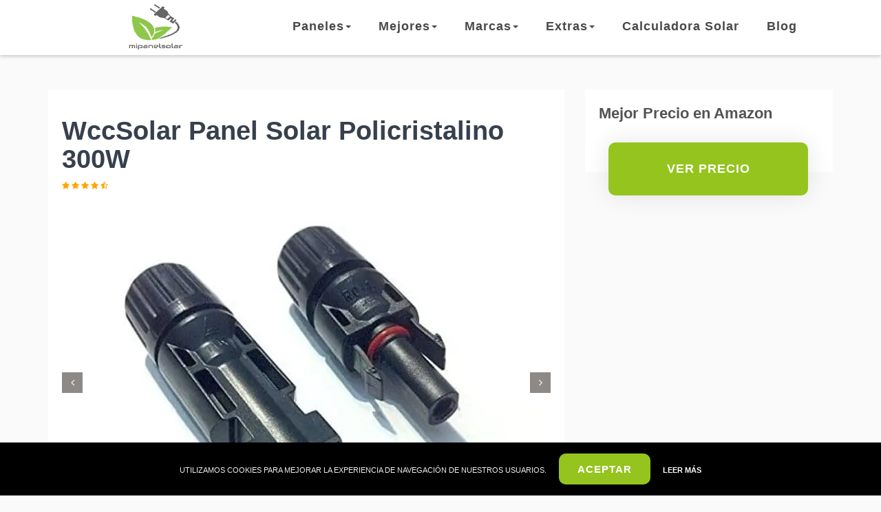

--- FILE ---
content_type: text/html; charset=UTF-8
request_url: https://mipanelsolar.com/panel-solar-fotovoltaico/wccsolar-300w
body_size: 10683
content:
<!DOCTYPE html>
<html lang="es">

<head>
    <title>▷ WccSolar Panel Solar Fotovoltaico 300W - Análisis 2025</title>
    <meta name="description" content="WccSolar Panel Solar Policristalino 300W - ¿Es éste tu Panel solar fotovoltaico ideal? ✅ Descúbrelo en este análisis.">
    <meta name="robots" content="max-snippet:-1, max-image-preview:large, max-video-preview:-1" />
    <link rel="canonical" href="https://mipanelsolar.com/panel-solar-fotovoltaico/wccsolar-300w">

    <!-- Schema -->
    <script type="application/ld+json">
    {
        "@context":"https://schema.org",
        "@graph":
        [
            {
                "@type":"WebSite",
                "@id":"https://mipanelsolar.com/#website",
                "url":"https://mipanelsolar.com",
                "name":"Mi Panel Solar",
                "description":"Web especializada en paneles solares. Toda la información que necesitas para elegir la mejor placa solar.",
                "potentialAction":
                {
                    "@type":"SearchAction",
                    "target":"https://mipanelsolar.com/?s={search_term_string}",
                    "query-input":"required name=search_term_string"
                }
            },
            {
                "@type":"WebPage",
                "@id":"https://mipanelsolar.com/panel-solar-fotovoltaico/wccsolar-300w/#webpage",
                "url":"https://mipanelsolar.com/panel-solar-fotovoltaico/wccsolar-300w",
                "inLanguage":"es",
                "name":"▷ WccSolar Panel Solar Policristalino 300W",
                "isPartOf":
                {
                    "@id":"https://mipanelsolar.com/#website"
                },
                "primaryImageOfPage":
                {
                    "@id":"https://mipanelsolar.com/panel-solar-fotovoltaico/wccsolar-300w/#primaryimage"
                },
                "description":"WccSolar Panel Solar Policristalino 300W - ¿Es éste tu Panel solar fotovoltaico ideal? ✅ Descúbrelo en este análisis."
            },
            {
                "@type":"ImageObject",
                "@id":"https://mipanelsolar.com/panel-solar-fotovoltaico/wccsolar-300w/#primaryimage",
                "url":"https://mipanelsolar.com/img/panel-solar-fotovoltaico/wccsolar-panel-solar-policristalino-300w-01-710x473.webp",
                "width":710,
                "height":473,
                "caption":"WccSolar Panel Solar Policristalino 300W"
            }
        ]
    }
    </script>
    <!-- ****** -->
    
    <!-- HEAD -->
    <!-- Page Info -->
    <meta name="viewport" content="width=device-width, initial-scale=1.0">
    <meta charset="utf-8">

<!-- External CSS libraries -->
    <!--<link rel="stylesheet" type="text/css" href="../css/bootstrap.min.css">-->
    <link rel="preload" href="../css/bootstrap.min.css" as="style" onload="this.onload=null;this.rel='stylesheet'">
    <link rel="stylesheet" type="text/css" href="../css/bootstrap-select.min.css">

    <link rel="stylesheet" type="text/css" href="../fonts/font-awesome/css/font-awesome.min.css">
    <link rel="stylesheet" type="text/css" href="../fonts/flaticon/font/flaticon.css">
    

<!-- Custom My Style -->
    <link rel="stylesheet" type="text/css" href="../css/mystyle.css">

<!-- Favicon icon -->
    <link rel="shortcut icon" href="../favicon.ico" type="image/x-icon" >

<!-- Google fonts -->
    <!--<link rel="stylesheet" type="text/css" href="https://fonts.googleapis.com/css?family=Open+Sans:400,300,600,700,800%7CPlayfair+Display:400,700%7CRoboto:100,300,400,400i,500,700">-->

  

<!-- Just for debugging purposes. Don't actually copy these 2 lines! -->
<!--[if lt IE 9]><script type="text/javascript" src="js/ie8-responsive-file-warning.js"></script><![endif]-->
<!--<script src="js/ie-emulation-modes-warning.js"></script>-->

<!-- *************************************** -->
<!--<link rel="stylesheet" type="text/css"  href="css/dropzone.css">-->
<!--<link rel="stylesheet" type="text/css" href="css/style.css">-->
<!--<link rel="stylesheet" type="text/css" id="style_sheet" href="css/skins/default.css">-->
<!--<link rel="stylesheet" type="text/css" href="fonts/linearicons/style.css">-->
<!--<link rel="stylesheet" type="text/css"  href="css/jquery.mCustomScrollbar.css">-->
<!-- IE10 viewport hack for Surface/desktop Windows 8 bug -->
<!--<link rel="stylesheet" type="text/css" href="css/ie10-viewport-bug-workaround.css">-->
<!--<link rel="stylesheet" type="text/css" href="css/animate.min.css">-->
<!--<link rel="stylesheet" type="text/css" href="css/bootstrap-submenu.css">-->
<!--<link rel="stylesheet" type="text/css" href="../css/mipanelsolar.css">-->
<!--<link rel="stylesheet" type="text/css" href="../css/mipanelsolar.min.css">-->
<link rel="preload" href="../css/mipanelsolar.min.css" as="style" onload="this.onload=null;this.rel='stylesheet'">
<!-- *************************************** -->

    <!-- Global site tag (gtag.js) - Google Analytics -->
    <!--
    <script async src="https://www.googletagmanager.com/gtag/js?id=G-C0B8RXMY0J"></script>
    <script>
      window.dataLayer = window.dataLayer || [];
      function gtag(){dataLayer.push(arguments);}
      gtag('js', new Date());

      gtag('config', 'G-C0B8RXMY0J');
    </script>
    -->
    <!-- ************ -->

    <!-- Global site tag (gtag.js) - Google Analytics -->
    <script async src="https://www.googletagmanager.com/gtag/js?id=UA-155296819-2"></script>
    <script>
      window.dataLayer = window.dataLayer || [];
      function gtag(){dataLayer.push(arguments);}
      gtag('js', new Date());

      gtag('config', 'UA-155296819-2');
      gtag('config', 'G-5G9N34PW7L');
    </script>

<!-- Hotjar Tracking Code for https://mipanelsolar.com/ -->
    <!--
    <script>
        (function(h,o,t,j,a,r){
            h.hj=h.hj||function(){(h.hj.q=h.hj.q||[]).push(arguments)};
            h._hjSettings={hjid:2479067,hjsv:6};
            a=o.getElementsByTagName('head')[0];
            r=o.createElement('script');r.async=1;
            r.src=t+h._hjSettings.hjid+j+h._hjSettings.hjsv;
            a.appendChild(r);
        })(window,document,'https://static.hotjar.com/c/hotjar-','.js?sv=');
    </script>
    -->
<!-- ************ -->

    <!-- **** -->
</head>

<body>
    <div class="page_loader"></div>

        <!-- Header -->
        <!-- Main header start -->
<header class="main-header">
    <div class="container">
        <nav class="navbar navbar-default">
            <div class="navbar-header">
                <button type="button" class="navbar-toggle collapsed" data-toggle="collapse" data-target="#app-navigation">
                    <span class="sr-only">Toggle navigation</span>
                    <span class="icon-bar"></span>
                    <span class="icon-bar"></span>
                    <span class="icon-bar"></span>
                </button>
                <a href="https://mipanelsolar.com" class="logo">
                    <img src="../img/logo/logo.png" width="320" height="80" alt="Mi Panel Solar" title="Mi Panel Solar">
                </a>
            </div>

            <div class="navbar-collapse collapse" role="navigation" aria-expanded="true" id="app-navigation" style="float:left;">

                <ul class="nav navbar-nav">

                    <li class="dropdown">
                        <a href="#" data-toggle="dropdown" data-submenu="">
                            Paneles<span class="caret"></span>
                        </a>



                        <ul class="dropdown-menu">
                            <li class="dropdown-submenu">
                                <a href="#" tabindex="0">Bomba de Agua Solar</a>
                                <ul class="dropdown-menu mega-dropdown-menu dropdown-menu-two row">
                                    <li class="col-lg-6 col-md-6 col-sm-6">
                                        <ul>
                                            <li><a href="../bomba-de-agua-solar/aisitin-6,5w">AISITIN 6,5W</a></li>
                                            <li><a href="../bomba-de-agua-solar/ankway-1,6w">ANKWAY 1,6W</a></li>
                                            <li><a href="../bomba-de-agua-solar/anself-2,5w">Anself 2,5W</a></li>
                                            <li><a href="../bomba-de-agua-solar/emebay-1,2w">EMEBAY 1,2W</a></li>
                                            <li><a href="../bomba-de-agua-solar/esotec-5w">Esotec 5W</a></li>
                                            <li><a href="../bomba-de-agua-solar/gochange-1,2w">GOCHANGE 1,2W</a></li>
                                        </ul>
                                    </li>

                                    <li class="col-lg-6 col-md-6 col-sm-6">
                                        <ul>
                                            <li><a href="../bomba-de-agua-solar/heepow-1,4w">Heepow 1,4W</a></li>
                                            <li><a href="../bomba-de-agua-solar/latitop-1,4w">LATITOP 1,4W</a></li>
                                            <li><a href="../bomba-de-agua-solar/luxjet-5w">LUXJET 5W</a></li>
                                            <li><a href="../bomba-de-agua-solar/maso-1,4w">MASO 1,4W</a></li>
                                            <li><a href="../bomba-de-agua-solar/mvpower-5w">MVPower 5W</a></li>
                                            <li><a href="../bomba-de-agua-solar/omorc-2w">OMORC 2W</a></li>
                                        </ul>
                                    </li>
                                </ul>
                            </li>

                            <li class="dropdown-submenu">
                                <a href="#" tabindex="0">Cargador Solar Portátil</a>
                                <ul class="dropdown-menu mega-dropdown-menu dropdown-menu-two row dropdown-content">
                                    <li class="col-lg-6 col-md-6 col-sm-6">
                                        <ul>
                                            <li><a href="../cargador-solar-portatil/allpowers-60">ALLPOWERS 60W</a></li>
                                            <li><a href="../cargador-solar-portatil/allpowers-100">ALLPOWERS 100W</a></li>
                                            <li><a href="../cargador-solar-portatil/aukey-21">Aukey 21W</a></li>
                                            <li><a href="../cargador-solar-portatil/bigblue-28">BigBlue 28W</a></li>
                                            <li><a href="../cargador-solar-portatil/choetech-14">Choetech 14W</a></li>
                                            <li><a href="../cargador-solar-portatil/dohiker-27">Dohiker 27W</a></li>
                                        </ul>
                                    </li>

                                    <li class="col-lg-6 col-md-6 col-sm-6">
                                        <ul>
                                            <li><a href="../cargador-solar-portatil/goal-zero-nomad-7">Goal Zero Nomad 7 Plus</a></li>
                                            <li><a href="../cargador-solar-portatil/offgridtec-200">Offgridtec 200W</a></li>
                                            <li><a href="../cargador-solar-portatil/saronic-200">Saronic 200W</a></li>
                                            <li><a href="../cargador-solar-portatil/suaoki-18">Suaoki 18W</a></li>
                                            <li><a href="../cargador-solar-portatil/suaoki-25">Suaoki 25W</a></li>
                                            <li><a href="../cargador-solar-portatil/vitcoco-29">VITCOCO 29W</a></li>
                                        </ul>
                                    </li>
                                </ul>
                            </li>

                            <li class="dropdown-submenu">
                                <a href="#" tabindex="0">Controlador de Carga Solar</a>
                                <ul class="dropdown-menu mega-dropdown-menu dropdown-menu-two row">
                                    <li class="col-lg-6 col-md-6 col-sm-6">
                                        <ul>
                                            <li><a href="../controlador-carga-solar/epever-10-a">Epever 10A</a></li>
                                            <li><a href="../controlador-carga-solar/epever-30-a">Epever 30A</a></li>
                                            <li><a href="../controlador-carga-solar/giaride-30-a">Giaride 30A</a></li>
                                            <li><a href="../controlador-carga-solar/hinmay-30-a">Hinmay 30A</a></li>
                                            <li><a href="../controlador-carga-solar/jzk-20-a">JZK 20A</a></li>
                                            <li><a href="../controlador-carga-solar/jzk-30-a">JZK 30A</a></li>
                                        </ul>
                                    </li>
                                    <li class="col-lg-6 col-md-6 col-sm-6">
                                        <ul>
                                            <li><a href="../controlador-carga-solar/kimiss-30-a">KIMISS 30A</a></li>
                                            <li><a href="../controlador-carga-solar/liukouu-60-a">Liukouu 60A</a></li>
                                            <li><a href="../controlador-carga-solar/sunix-10-a">Sunix 10A</a></li>
                                            <li><a href="../controlador-carga-solar/sunix-20-a">Sunix 20A</a></li>
                                            <li><a href="../controlador-carga-solar/sunix-30-a">Sunix 30A</a></li>
                                            <li><a href="../controlador-carga-solar/victron-energy-20-a">Victron Energy 20A</a></li>
                                        </ul>
                                    </li>
                                </ul>
                            </li>

                            <li class="dropdown-submenu">
                                <a href="#" tabindex="0">Foco Solar</a>
                                <ul class="dropdown-menu mega-dropdown-menu dropdown-menu-two row">
                                    <li class="col-lg-6 col-md-6 col-sm-6">
                                        <ul>
                                            <li><a href="../foco-solar/ankway-4-led">Ankway 4 LED</a></li>
                                        </ul>
                                        <ul>
                                            <li><a href="../foco-solar/cly-60-led">CLY 60 LED</a></li>
                                        </ul>
                                        <ul>
                                            <li><a href="../foco-solar/fishlor-36-led">Fishlor 36 LED</a></li>
                                        </ul>
                                        <ul>
                                            <li><a href="../foco-solar/grde-8-led">GRDE 8 LED</a></li>
                                        </ul>
                                        <ul>
                                            <li><a href="../foco-solar/itscool-4-led">Itscool 4 LED</a></li>
                                        </ul>
                                        <ul>
                                            <li><a href="../foco-solar/ledmo-400-led">LEDMO 400 LED</a></li>
                                        </ul>
                                        <ul>
                                            <li><a href="../foco-solar/meikee-15-led">MEIKEE 15 LED</a></li>
                                        </ul>
                                    </li>
                                    <li class="col-lg-6 col-md-6 col-sm-6">
                                        <ul>
                                            <li><a href="../foco-solar/powerking-7-led">PowerKing 7 LED</a></li>
                                        </ul>
                                        <ul>
                                            <li><a href="../foco-solar/richarm-25-led">Richarm 25 LED</a></li>
                                        </ul>
                                        <ul>
                                            <li><a href="../foco-solar/richarm-42-led">Richarm 42 LED</a></li>
                                        </ul>
                                        <ul>
                                            <li><a href="../foco-solar/solar-light-mart-50-led">Solar Light Mart 50 LED</a></li>
                                        </ul>
                                        <ul>
                                            <li><a href="../foco-solar/stasun-66-led">STASUN 66 LED</a></li>
                                        </ul>
                                        <ul>
                                            <li><a href="../foco-solar/t-sun-4-led">T-SUN 4 LED</a></li>
                                        </ul>
                                    </li>
                                </ul>
                            </li>

                            <li class="dropdown-submenu">
                                <a href="#" tabindex="0">Guirnalda Solar</a>
                                <ul class="dropdown-menu mega-dropdown-menu dropdown-menu-two row">
                                    <li class="col-lg-6 col-md-6 col-sm-6">
                                        <ul>
                                            <li><a href="../guirnalda-solar/ankway-200-led">Ankway 200 LED</a></li>
                                            <li><a href="../guirnalda-solar/auoplus-300-led">AUOPLUS 300 LED</a></li>
                                            <li><a href="../guirnalda-solar/brizlabs-100-led">BrizLabs 100 LED</a></li>
                                            <li><a href="../guirnalda-solar/heepow-100-led">Heepow 100 LED</a></li>
                                            <li><a href="../guirnalda-solar/kolpop-240-led">Kolpop 240 LED</a></li>
                                            <li><a href="../guirnalda-solar/le-40-led">LE 40 LED</a></li>
                                        </ul>
                                    </li>
                                    <li class="col-lg-6 col-md-6 col-sm-6">
                                        <ul>
                                            <li><a href="../guirnalda-solar/morpilot-200-led">Morpilot 200 LED</a></li>
                                            <li><a href="../guirnalda-solar/mpow-200-led">Mpow 200 LED</a></li>
                                            <li><a href="../guirnalda-solar/omeril-50-led">OMERIL 50 LED</a></li>
                                            <li><a href="../guirnalda-solar/oxyled-100-led">OxyLED 100 LED</a></li>
                                            <li><a href="../guirnalda-solar/qedertek-200-led">Qedertek 200 LED</a></li>
                                            <li><a href="../guirnalda-solar/solarmks-100-led">SOLARMKS 100 LED</a></li>
                                        </ul>
                                    </li>
                                </ul>
                            </li>

                            <li class="dropdown-submenu">
                                <a href="#" tabindex="0">Kit Solar</a>
                                <ul class="dropdown-menu mega-dropdown-menu dropdown-menu-two row">
                                    <li class="col-lg-6 col-md-6 col-sm-6">
                                        <ul>
                                            <li><a href="../kit-solar/direct-importer-170">Direct Importer 170W</a></li>
                                            <li><a href="../kit-solar/dokio-100">DOKIO 100W</a></li>
                                            <li><a href="../kit-solar/dokio-300">DOKIO 300W</a></li>
                                            <li><a href="../kit-solar/eco-worthy-10">ECO-WORTHY 10W</a></li>
                                            <li><a href="../kit-solar/eco-worthy-20">ECO-WORTHY 20W</a></li>
                                            <li><a href="../kit-solar/eco-worthy-100">ECO-WORTHY 100W</a></li>
                                        </ul>
                                    </li>
                                    <li class="col-lg-6 col-md-6 col-sm-6">
                                        <ul>
                                            <li><a href="../kit-solar/renogy-100">RENOGY 100W</a></li>
                                            <li><a href="../kit-solar/sunix-100">Sunix 100W</a></li>
                                            <li><a href="../kit-solar/tp-solar-100">TP-solar 100W</a></li>
                                            <li><a href="../kit-solar/xinpuguang-200">XINPUGUANG 200W</a></li>
                                            <li><a href="../kit-solar/yinghao-6">YINGHAO 6W</a></li>
                                            <li><a href="../kit-solar/zerodis-3">Zerodis 3W</a></li>
                                        </ul>
                                    </li>
                                </ul>
                            </li>

                            <li class="dropdown-submenu">
                                <a href="#" tabindex="0">Lámpara Solar</a>
                                <ul class="dropdown-menu mega-dropdown-menu dropdown-menu-two row up-mt-20">
                                    <li class="col-lg-6 col-md-6 col-sm-6">
                                        <ul>
                                            <li><a href="../lampara-solar/aopawa-228-led">AOPAWA 228 LED</a></li>
                                            <li><a href="../lampara-solar/flintronic-20-led">Flintronic 20 LED</a></li>
                                            <li><a href="../lampara-solar/gulehay-100-led">GULEHAY 100 LED</a></li>
                                            <li><a href="../lampara-solar/iposible-60-led">iPosible 60 LED</a></li>
                                            <li><a href="../lampara-solar/kilponen-100-led">Kilponen 100 LED</a></li>
                                            <li><a href="../lampara-solar/kilponen-108-led">Kilponen 108 LED</a></li>
                                        </ul>
                                    </li>
                                    <li class="col-lg-6 col-md-6 col-sm-6">
                                        <ul>
                                            <li><a href="../lampara-solar/leclstar-100-led">LECLSTAR 100 LED</a></li>
                                            <li><a href="../lampara-solar/litom-300-led">LITOM 300 LED</a></li>
                                            <li><a href="../lampara-solar/sezac-42-led">SEZAC 42 LED</a></li>
                                            <li><a href="../lampara-solar/sezac-208-led">SEZAC 208 LED</a></li>
                                            <li><a href="../lampara-solar/trswyop-228-led">Trswyop 228 LED</a></li>
                                            <li><a href="../lampara-solar/yacikos-118-led">Yacikos 118 LED</a></li>
                                        </ul>
                                    </li>
                                </ul>
                            </li>


                            <li class="dropdown-submenu">
                                <a href="#" tabindex="0">Mochila Solar</a>
                                <ul class="dropdown-menu mega-dropdown-menu dropdown-menu-two row">
                                    <li class="col-lg-6 col-md-6 col-sm-6">
                                        <ul>
                                            <li><a href="../mochila-solar/docooler">Docooler</a></li>
                                            <li><a href="../mochila-solar/dtbg">DTBG</a></li>
                                            <li><a href="../mochila-solar/q-view-beam">Q-View Beam</a></li>
                                            <li><a href="../mochila-solar/sunny-bag-explorer">SunnyBAG Explorer+</a></li>
                                        </ul>
                                    </li>
                                    <li class="col-lg-6 col-md-6 col-sm-6">
                                        <ul>
                                            <li><a href="../mochila-solar/sunny-bag-iconic">SunnyBAG Iconic</a></li>
                                            <li><a href="../mochila-solar/design-bobby-tech">XD Design Bobby Tech</a></li>
                                            <li><a href="../mochila-solar/xtpower">XTPower 6,5W</a></li>
                                            <li><a href="../mochila-solar/zerone">Zerone 14W</a></li>
                                        </ul>
                                    </li>
                                </ul>
                            </li>

                            <li class="dropdown-submenu">
                                <a href="#" tabindex="0">Panel Solar Flexible</a>
                                <ul class="dropdown-menu mega-dropdown-menu dropdown-menu-two row up-submenu up-mt-70">
                                    <li class="col-lg-6 col-md-6 col-sm-6">
                                        <ul>
                                            <li><a href="../panel-solar-flexible/allpowers-50w">ALLPOWERS 50W</a></li>
                                            <li><a href="../panel-solar-flexible/giaride-100w">GIARIDE 100W</a></li>
                                            <li><a href="../panel-solar-flexible/goldyqin-120w">Goldyqin 120W</a></li>
                                            <li><a href="../panel-solar-flexible/hmlight-150w">HMLIGHT 150W</a></li>
                                            <li><a href="../panel-solar-flexible/kingsolar-50w">Kingsolar 50W</a></li>
                                            <li><a href="../panel-solar-flexible/kkmoon-30w">KKmoon 30W</a></li>
                                        </ul>
                                    </li>

                                    <li class="col-lg-6 col-md-6 col-sm-6">
                                        <ul>
                                            <li><a href="../panel-solar-flexible/newpowa-100w">Newpowa 100W</a></li>
                                            <li><a href="../panel-solar-flexible/saronic-100w">SARONIC 100W</a></li>
                                            <li><a href="../panel-solar-flexible/sweepid-150w">SWEEPID 150W</a></li>
                                            <li><a href="../panel-solar-flexible/wangxiaoxia-50w">Wangxiaoxia 50W</a></li>
                                            <li><a href="../panel-solar-flexible/wccsolar-150w">WccSolar 150W</a></li>
                                            <li><a href="../panel-solar-flexible/wxjha-150w">WXJHA 150W</a></li>
                                        </ul>
                                    </li>
                                </ul>
                            </li>

                            <li class="dropdown-submenu">
                                <a href="#" tabindex="0">Panel Solar Fotovoltaico</a>
                                <ul class="dropdown-menu mega-dropdown-menu dropdown-menu-two row up-submenu up-mt-120">
                                    <li class="col-lg-6 col-md-6 col-sm-6">
                                        <ul>
                                            <li><a href="../panel-solar-fotovoltaico/betop-camp-100w">Betop-camp 100W</a></li>
                                            <li><a href="../panel-solar-fotovoltaico/dokio-150w">DOKIO 150W</a></li>
                                            <li><a href="../panel-solar-fotovoltaico/eco-worthy-10w">ECO-WORTHY 10W</a></li>
                                            <li><a href="../panel-solar-fotovoltaico/eco-worthy-25w">ECO-WORTHY 25W</a></li>
                                            <li><a href="../panel-solar-fotovoltaico/eco-worthy-150w">ECO-WORTHY 150W</a></li>
                                            <li><a href="../panel-solar-fotovoltaico/enjoysolar-100w">Enjoysolar 100W</a></li>
                                            <li><a href="../panel-solar-fotovoltaico/fdit-50w">Fdit 50W</a></li>
                                            <li><a href="../panel-solar-fotovoltaico/galapara-40w">Galapara 40W</a></li>
                                        </ul>
                                    </li>

                                    <li class="col-lg-6 col-md-6 col-sm-6">
                                        <ul>
                                            <li><a href="../panel-solar-fotovoltaico/hqst-100w">HQST 100W</a></li>
                                            <li><a href="../panel-solar-fotovoltaico/newpowa-100w">Newpowa 100W</a></li>
                                            <li><a href="../panel-solar-fotovoltaico/plusenergy-150w">PlusEnergy 150W</a></li>
                                            <li><a href="../panel-solar-fotovoltaico/solarv-100w">SolarV 100W</a></li>
                                            <li><a href="../panel-solar-fotovoltaico/solarv-180w">SolarV 180W</a></li>
                                            <li><a href="../panel-solar-fotovoltaico/sunnesolar-330w">SunneSolar 330W</a></li>
                                            <li><a href="../panel-solar-fotovoltaico/viasolar-200w">VIASOLAR 200W</a></li>
                                            <li><a href="../panel-solar-fotovoltaico/wccsolar-300w">WccSolar 300W</a></li>
                                        </ul>
                                    </li>
                                </ul>
                            </li>

                            <li class="dropdown-submenu">
                                <a href="#" tabindex="0">Power Bank Solar</a>
                                <ul class="dropdown-menu mega-dropdown-menu dropdown-menu-two row up-submenu up-mt-110">
                                    <li class="col-lg-6 col-md-6 col-sm-6">
                                        <ul>
                                            <li><a href="../power-bank-solar/addtop-25000-mah">ADDTOP 25000mAh</a></li>
                                            <li><a href="../power-bank-solar/allpowers-10000-mah">ALLPOWERS 10000mAh</a></li>
                                            <li><a href="../power-bank-solar/elzle-26800-mah">Elzle 26800mAh</a></li>
                                            <li><a href="../power-bank-solar/hiluckey-15000-mah">Hiluckey 15000mAh</a></li>
                                            <li><a href="../power-bank-solar/hiluckey-25000-mah">Hiluckey 25000mAh</a></li>
                                            <li><a href="../power-bank-solar/innoo-tech-20000-mah">Innoo Tech 20000mAh</a></li>
                                        </ul>
                                    </li>
                                    <li class="col-lg-6 col-md-6 col-sm-6">
                                        <ul>
                                            <li><a href="../power-bank-solar/poweradd-12000-mah">POWERADD 12000mAh</a></li>
                                            <li><a href="../power-bank-solar/powobest-20000-mah">POWOBEST 20000mAh</a></li>
                                            <li><a href="../power-bank-solar/sendowtek-20000-mah">Sendowtek 20000mAh</a></li>
                                            <li><a href="../power-bank-solar/soluser-26800-mah">Soluser 26800mAh</a></li>
                                            <li><a href="../power-bank-solar/tenlso-20000-mah">Tenlso 20000mAh</a></li>
                                            <li><a href="../power-bank-solar/x-dragon-20000-mah">X-Dragon 20000mAh</a></li>
                                        </ul>
                                    </li>
                                </ul>
                            </li>

                        </ul>
                    </li>

                    <li class="dropdown">
                        <a href="#" tabindex="0" data-toggle="dropdown" data-submenu="">
                            Mejores<span class="caret"></span>
                        </a>
                        <ul class="dropdown-menu">
                            <li><a href="../bomba-de-agua-solar/">Bomba de Agua Solar</a></li>
                            <li><a href="../cargador-solar-portatil/">Cargador Solar Portátil</a></li>
                            <li><a href="../controlador-carga-solar/">Controlador de Carga Solar</a></li>
                            <li><a href="../foco-solar/">Foco Solar</a></li>
                            <li><a href="../guirnalda-solar/">Guirnalda Solar</a></li>
                            <li><a href="../kit-solar/">Kit Solar</a></li>
                            <li><a href="../lampara-solar/">Lámpara Solar</a></li>
                            <li><a href="../mochila-solar/">Mochila Solar</a></li>
                            <li><a href="../mejor-panel-solar-flexible">Panel Solar Flexible</a></li>
                            <li><a href="../mejores-paneles-solares">Panel Solar Fotovoltaico</a></li>
                            <li><a href="../power-bank-solar/">Power Bank Solar</a></li>
                        </ul>
                    </li>

                    <li class="dropdown">
                        <a href="#" tabindex="0" data-toggle="dropdown" data-submenu="">
                            Marcas<span class="caret"></span>
                        </a>
                        <ul class="dropdown-menu">
                            <li><a href="../marca/bigblue">BigBlue</a></li>
                            <li><a href="../marca/canadian-solar">Canadian Solar</a></li>
                            <li><a href="../marca/dokio">Dokio</a></li>
                            <li><a href="../marca/eco-worthy">Eco-Worthy</a></li>
                            <li><a href="../marca/ecoflow">EcoFlow</a></li>
                            <li><a href="../marca/jinkosolar">JinkoSolar</a></li>
                        </ul>
                    </li>

                    <li class="dropdown">
                        <a href="#" tabindex="0" data-toggle="dropdown" data-submenu="">
                            Extras<span class="caret"></span>
                        </a>
                        <ul class="dropdown-menu">
                            <li><a href="../cursos-de-energia-solar">Cursos</a></li>
                            <li><a href="../libros-de-energia-solar">Libros</a></li>
                            <li><a href="../fundeen">Invertir en Fundeen</a></li>
                        </ul>
                    </li>
                    <li class="dropdown">
                        <a href="../calcula-tu-ahorro-solar">Calculadora Solar</a>
                    </li>
                    <li class="dropdown">
                        <a href="../blog/">Blog</a>
                    </li>

                </ul>

            </div>

            
        </nav>
    </div>
</header>
<!-- Main header end -->        <!-- ****** -->

        <!-- Vars -->
            <!-- ****** -->
            <!-- Properties details page start -->
            <div class="content-area  properties-details-page">
                <div class="container">
                    <div class="row">

                        <div class="col-lg-8 col-md-8 col-sm-12 col-xs-12">
                            <!-- Header -->
                            <div class="heading-properties clearfix sidebar-widget">
                                <div class="pull-left">
                                    <h1 class="h1Product">WccSolar Panel Solar Policristalino 300W</h1>
                                    <div class="ratings">
                                    <!-- Tratamiento estrellas:
                                        fa-star : estrella completa
                                        fa-star-half-full : media estrella 
                                        fa-star-o : vacía                           
                                    -->
                                        <i class="fa fa-star"></i>
                                        <i class="fa fa-star"></i>
                                        <i class="fa fa-star"></i>
                                        <i class="fa fa-star"></i>
                                        <i class="fa fa-star-half-full"></i>
                                    </div>
                                </div>                                
                            </div>
                            <!-- Properties details section start -->
                            <div class="Properties-details-section sidebar-widget">
                                <!-- Carrusel de imagenes -->
                                <!-- Properties detail slider start -->
<div class="properties-detail-slider simple-slider mb-40">
    <div id="carousel-custom" class="carousel slide" data-ride="carousel" data-interval="7000">
        <div class="carousel-outer">
            <!-- Wrapper for slides -->
            <div class="carousel-inner">
                <div class="item">
                    <img src="../img/panel-solar-fotovoltaico/wccsolar-panel-solar-policristalino-300w-01-710x473.webp" class="thumb-preview" alt="WccSolar Panel Solar Policristalino 300W" title="WccSolar Panel Solar Policristalino 300W" width="710" height="473">
                </div>
                <div class="item">
                    <img src="../img/panel-solar-fotovoltaico/wccsolar-panel-solar-policristalino-300w-02-710x473.webp" alt="WccSolar" title="WccSolar" width="710" height="473">
                </div>
                <div class="item">
                    <img src="../img/panel-solar-fotovoltaico/wccsolar-panel-solar-policristalino-300w-03-710x473.webp" alt="WccSolar 300W" title="WccSolar 300W" width="710" height="473">
                </div>
                <div class="item">
                    <img src="../img/panel-solar-fotovoltaico/wccsolar-panel-solar-policristalino-300w-04-710x473.webp" alt="WccSolar Panel Solar Fotovoltaico" title="WccSolar Panel Solar Fotovoltaico" width="710" height="473">
                </div>
                <div class="item">
                    <img src="../img/panel-solar-fotovoltaico/wccsolar-panel-solar-policristalino-300w-05-710x473.webp" alt="WccSolar Fotovoltaico 300W" title="WccSolar Fotovoltaico 300W" width="710" height="473">
                </div>
                <div class="item">
                    <img src="../img/panel-solar-fotovoltaico/wccsolar-panel-solar-policristalino-300w-06-710x473.webp" alt="WccSolar Policristalino 300" title="WccSolar Policristalino 300" width="710" height="473">
                </div>
                <div class="item">
                    <img src="../img/panel-solar-fotovoltaico/wccsolar-panel-solar-policristalino-300w-07-710x473.webp" alt="WccSolar Panel Fotovoltaico" title="WccSolar Panel Fotovoltaico" width="710" height="473">
                </div>
                <div class="item active">
                    <img src="../img/panel-solar-fotovoltaico/wccsolar-panel-solar-policristalino-300w-08-710x473.webp" alt="WccSolar Fotovoltaico" title="WccSolar Fotovoltaico" width="710" height="473">
                </div>
            </div>
            <!-- Controls -->
            <a class="left carousel-control" href="#carousel-custom" role="button" data-slide="prev">
                <span class="slider-mover-left no-bg t-slider-r pojison" aria-hidden="true">
                                            <i class="fa fa-angle-left"></i>
                                        </span>
                <span class="sr-only">Previous</span>
            </a>
            <a class="right carousel-control" href="#carousel-custom" role="button" data-slide="next">
                <span class="slider-mover-right no-bg t-slider-l pojison" aria-hidden="true">
                                            <i class="fa fa-angle-right"></i>
                                        </span>
                <span class="sr-only">Next</span>
            </a>
        </div>
        <!-- Indicators -->
        <ol class="carousel-indicators thumbs visible-lg visible-md">
            <li data-target="#carousel-custom" data-slide-to="0" class=""><img src="../img/panel-solar-fotovoltaico/wccsolar-panel-solar-policristalino-300w-01-90x60.webp" alt="WccSolar Panel Solar Policristalino 300W" title="WccSolar Panel Solar Policristalino 300W" width="90" height="60"></li>
            <li data-target="#carousel-custom" data-slide-to="1" class=""><img src="../img/panel-solar-fotovoltaico/wccsolar-panel-solar-policristalino-300w-02-90x60.webp" alt="WccSolar" title="WccSolar" width="90" height="60"></li>
            <li data-target="#carousel-custom" data-slide-to="2" class=""><img src="../img/panel-solar-fotovoltaico/wccsolar-panel-solar-policristalino-300w-03-90x60.webp" alt="WccSolar 300W" title="WccSolar 300W" width="90" height="60"></li>
            <li data-target="#carousel-custom" data-slide-to="3" class=""><img src="../img/panel-solar-fotovoltaico/wccsolar-panel-solar-policristalino-300w-04-90x60.webp" alt="WccSolar Panel Solar Fotovoltaico" title="WccSolar Panel Solar Fotovoltaico" width="90" height="60"></li>
            <li data-target="#carousel-custom" data-slide-to="4" class=""><img src="../img/panel-solar-fotovoltaico/wccsolar-panel-solar-policristalino-300w-05-90x60.webp" alt="WccSolar Fotovoltaico 300W" title="WccSolar Fotovoltaico 300W" width="90" height="60"></li>
            <li data-target="#carousel-custom" data-slide-to="5" class=""><img src="../img/panel-solar-fotovoltaico/wccsolar-panel-solar-policristalino-300w-06-90x60.webp" alt="WccSolar Policristalino 300" title="WccSolar Policristalino 300" width="90" height="60"></li>
            <li data-target="#carousel-custom" data-slide-to="6" class=""><img src="../img/panel-solar-fotovoltaico/wccsolar-panel-solar-policristalino-300w-07-90x60.webp" alt="WccSolar Panel Fotovoltaico" title="WccSolar Panel Fotovoltaico" width="90" height="60"></li>
            <li data-target="#carousel-custom" data-slide-to="7" class=""><img src="../img/panel-solar-fotovoltaico/wccsolar-panel-solar-policristalino-300w-08-90x60.webp" alt="WccSolar Fotovoltaico" title="WccSolar Fotovoltaico" width="90" height="60"></li>
        </ol>
    </div>
</div>
<!-- Properties detail slider end -->                            </div>
                            <!-- Properties details section end -->
                        </div>
                        <div class="col-lg-4 col-md-4 col-sm-12 col-xs-12">
                            <!-- Botones precios parte derecha -->
                            

<!-- Sidebar start -->
<div class="sidebar right" style ="background: #fff;padding: 20px; margin-bottom: 15px;">
    <!-- Search contents sidebar start -->
    <div class="sidebar-widget " style ="padding: 0px;">
        <div class="main-title-2" style=" margin-bottom: 50px;">
            <p class="priceButton" style ="font-size: 22px;">Mejor Precio en Amazon</p>
        </div>

        <form method="GET">
            <!-- AMAZON -->
                        <div class="col-lg-12 col-md-12" style="cursor: pointer;"
                onclick="window.open('https://amzn.to/3eMqeRI','_blank');">
                <div class=" pricing-3 mb-50 featured clearfix search-button ">                   
                    <div class="price-header-2" style="padding: 13px 20px;">
                        <div class="title">VER PRECIO</div>                        
                    </div>
                </div>
            </div>
                      
                    
        </form>

    </div>
    <!-- Search contents sidebar end -->



    <!-- Compartir -->
        <!-- ****** -->

</div>
<!-- Sidebar end -->                        </div>
                    </div>

                    <div class="row">
                        <div class="col-lg-12 col-md-12 col-sm-12 col-xs-12">

                            <!-- Properties details section start -->
                            <div class="Properties-details-section sidebar-widget">

                                <!-- Property description start -->
                                <div class="panel-box properties-panel-box Property-description">
                                    <ul class="nav nav-tabs">
                                        <li class="active"><a href="#tab1default" data-toggle="tab" aria-expanded="true">Descripción</a></li>
                                        <li class=""><a href="#tab2default" data-toggle="tab" aria-expanded="false">Detalles técnicos</a></li>
                                        <li class=""><a href="#tab3default" data-toggle="tab" aria-expanded="false">Contenido del paquete</a></li>
                                        <li class=""><a href="#tab4default" data-toggle="tab" aria-expanded="false">Marca</a></li>
                                        <li class=""><a href="#tab5default" data-toggle="tab" aria-expanded="false">FAQ</a></li>
                                        <li class=""><a href="#tab6default" data-toggle="tab" aria-expanded="false">Opinión</a></li>                                        
                                    </ul>
                                    <div class="panel with-nav-tabs panel-default">
                                        <div class="panel-body">
                                            <div class="tab-content">

                                                <div class="tab-pane fade active in" id="tab1default">
                                                    <div class="main-title-2">
    <h2 class="h2Title"><span>La Mejor Oferta del WccSolar 300W en el 2025</span></h2>
</div>

<br>

<p>El panel solar fotovoltaico WccSolar es de <b>gran potencia</b>. Al combinarlo con otras placas solares, puedes cubrir perfectamente tu necesidad energética necesaria para una vivienda, embarcación o autocaravana.</p>

<br><br>

<h3 class="h3Title"><span>Las 72 Células del panel WccSolar</span></h3>

<br>

<p>Tiene garantía de producto al <b>91,2% de potencia en los doce primeros años</b> y un <b>80,6% de potencia garantizada a los treinta años</b>. Buen dato a tener en cuenta y que puede hacer decantarte por este panel solar policristalino.</p>

<br><br>

<blockquote>Cinco metros de cable</blockquote>

<br><br>

<p>Un punto fuerte del panel WccSolar son los cinco metros de <b>cable de 6 mm</b>, tanto negro como rojo, para que no te falte de nada a la hora de la instalación y poder hacer los empalmes necesarios.</p>

<br><br>

<div class="row mrg-btm-30">
    <div class="col-lg-6 col-md-6 col-sm-6 col-xs-12">

        <br>

        <p>Viene con un par de conectores MC4 para que tu instalación solar sea lo más sencilla posible.</p>

        <br>

        <p>El panel solar Wccsolar es <b>de grandes dimensiones</b> por lo que un punto importante es pensar donde va a ir montado. Sobre todo que haya espacio suficiente para evitar sombras con lo que evitaremos caídas de potencia.</p>

        <br>

    </div>
    <div class="col-lg-6 col-md-6 col-sm-6 col-xs-12">
        <a href="https://amzn.to/3eMqeRI" target="_blank" rel="nofollow noopener" style="display:inline-block;text-align: center;">
            <img src="../img/panel-solar-fotovoltaico/wccsolar-panel-solar-policristalino-300w-02-710x473.webp" class="img-responsive" alt="WccSolar Panel Solar Policristalino 300W" title="WccSolar Panel Solar Policristalino 300W" width="710" height="473">
        </a>
    </div>
</div>

<br><br>

<div class="row mb-40 borderProsContras">
    <div class="col-lg-6 col-md-6 col-sm-6 col-xs-12 marginBottomTwenty">
        <div class="main-title-2">
            <h4 class="h4Title"><span class="font-weight-pros-contras">PROS</span></h4>
        </div>

        <ul class="address-list-product">
            <li><span><i class="fa fa-plus-circle"></i>Potencia</span></li>
            <li><span><i class="fa fa-plus-circle"></i>Servicio al cliente</span></li>
            <li><span><i class="fa fa-plus-circle"></i>Viene con cableado</span></li>
        </ul>

    </div>
    <div class="col-lg-6 col-md-6 col-sm-6 col-xs-12 marginBottomTwenty">
        <div class="main-title-2">
            <h4 class="h4Title"><span class="font-weight-pros-contras">CONTRAS</span></h4>
        </div>
        
        <ul class="address-list-product">
            <li><span><i class="fa fa-minus-circle"></i>Peso</span></li>
        </ul>

    </div>
</div>

<br><hr><br><br>

<p>Depende de lo que necesites, <b>WccSolar de 300W</b> es tu opción de compra.</p>
<br>
<p>¿Buscas un panel solar fotovoltaico para tu <b>vivienda</b>?</p>
<p>¿Quieres cubrir todas tus necesidades eléctricas?</p> 

<br>

<p>Si tus respuestas a estas preguntas son afirmativas, WccSolar de 300W es sin duda, ¡tu mejor opción!</p>

<br><br>

<div class="main-title">
    <h3 class="h3Title">Conclusiones</h3>
</div>

<br>

<p>Resumiendo, el <b>panel solar fotovoltaico WccSolar de 300W</b> es de gran potencia de salida. Con esta placa o combinada con otras más, vas a poder cubrir todas tus demandas energéticas, ya sea en tu vivienda, autocaravana o embarcación.</p>

<br><br>

<p>Si este es el producto que estabas buscando, en el siguiente enlace tienes la mejor oferta para <b>comprar el panel solar fotovoltaico WccSolar 300W</b> con el mejor precio:</p>

<br>

<div class="row">
    <div class="col-lg-4 col-md-4 col-sm-6 wow fadeInLeft delay-04s" style="visibility: visible; animation-name: fadeInLeft;">
    </div>
    <div class="col-lg-4 col-md-4 col-sm-6 wow fadeInLeft delay-04s" style="visibility: visible; animation-name: fadeInLeft;">
        <div class="search-button">
             <a href="https://amzn.to/3eMqeRI" target="_blank" rel="nofollow noopener" class="search-button" style="display:inline-block;text-align: center;">Precio Más Barato</a>
        </div>
    </div>

    <div class="col-lg-4 col-md-4 col-sm-6 wow fadeInLeft delay-04s" style="visibility: visible; animation-name: fadeInLeft;">
    </div>
</div>

<br><hr>
<!--Interlinking start -->
<div class="properties-condition">
    <div class="main-title-2">
        <h3><span class="font-weight-pros-contras">Otras recomendaciones</span></h3>
    </div>

    <br>

	<p>Echa un vistazo por aquí. Hay información muy útil que te puede servir:</p>
	
	<br><br><br><br>

	<!-- Featured properties start -->
	<div class="content-area-10 featured-properties">
	    <!--<div class="container">-->
    	<div class="">
	        <div class="row">

	            <!-- Interlinking -->
	        								<div class="col-lg-3 col-md-3 col-sm-6 col-xs-12 filtr-item">
					            <div class="property noMarginBottom">
					                
					                <a href="https://mipanelsolar.com/panel-solar-fotovoltaico/solarv-180w">
					                    <img src="https://mipanelsolar.com/img/panel-solar-fotovoltaico/solarv-panel-solar-monocristalino-180w-01-262x175.webp" alt="SolarV 180W" class="img-responsive" title="SolarV 180W" width="262" height="175" loading="lazy">
					                </a>

					                <div class="property-content paddingTop textAlignCenter">
						                <div class="agent-content agentDiv">
						                    		                    
						                    <div class="row">
						                        <!-- Read more ... -->
						                        <div class="col-lg-12 col-md-12 col-sm-12 col-xs-12">  
						                            <a href="https://mipanelsolar.com/panel-solar-fotovoltaico/solarv-180w" class="read-more">SolarV 180W</a>
						                        </div>
						                        <!-- ********* -->
						                    </div>

						                    <br>

						                    <p>Ideal para autocaravanas, viviendas y embarcaciones</p>

						                </div>
						            </div>

					            </div>
					        </div>
	        		            <!-- ********* -->

	        </div>
	    </div>
	</div>
	<!-- Featured properties end -->

</div>
<!-- Interlinking end --><hr><br>                                                </div>

                                                <div class="tab-pane fade features" id="tab2default">
                                                    <!-- Properties condition start -->
<div class="properties-condition">
    <div class="main-title-2">
        <h3><span class="font-weight-pros-contras">Especificaciones</span></h3>
    </div>
    <div class="row">
        <div class="col-md-12 col-sm-12 col-xs-12">
            <ul class="condition">
                <li>
                    <i class="fa fa-check-square"></i>Marca: WccSolar
                </li>
                <li>
                    <i class="fa fa-check-square"></i>Peso: 28 Kg
                </li>                
                <li>
                    <i class="fa fa-check-square"></i>Dimensiones: 1956 * 991 * 45 mm
                </li>
                <li>
                    <i class="fa fa-check-square"></i>Potencia: 300W
                </li>
                <li>
                    <i class="fa fa-check-square"></i>Placa solar: 72 células 
                </li>
                <li>
                    <i class="fa fa-check-square"></i>Célula solar policristalina
                </li>                
            </ul>
        </div>
    </div>
</div>
<!-- Properties condition end -->                                                </div>

                                                <div class="tab-pane fade features" id="tab3default">
                                                    <!--Package Content start -->
<div class="properties-condition">
    <div class="main-title-2">
        <h3><span class="font-weight-pros-contras">Contenido del paquete</span></h3>
    </div>
    <div class="row">
        <div class="col-md-12 col-sm-12 col-xs-12">
            <ul class="condition">
                <li>
                    <i class="fa fa-check-square"></i>Panel Solar Policristalino de 300W
                </li>
                <li>
                    <i class="fa fa-check-square"></i>5 metros de cables 6mm
                </li>
                <li>
                    <i class="fa fa-check-square"></i>Par de conectores MC4 
                </li>                
            </ul>
        </div>
    </div>
</div>
<!-- Package Content end -->                                                </div>

                                                <div class="tab-pane fade features" id="tab4default">
                                                    <!--Brand start -->
<div class="properties-condition">
    <div class="main-title-2">
        <h3><span class="font-weight-pros-contras">Marca</span></h3>
    </div>

    <br>

	<p>Si buscas más información sobre otros productos de la misma marca, puedes entrar en este enlace de <a href="https://www.amazon.es/s?k=wccsolar.ES&amp;ref=bl_dp_s_web_0&_encoding=UTF8&tag=mipanelsolar2-21&linkCode=ur2&linkId=4eedcfb44683d1b73ec50b87e1089a15&camp=3638&creative=24630" class="read-more" alt="WccSolar" title="WccSolar" target="_blank" rel="nofollow noopener">WccSolar</a>, que te llevará directamente a la página de Amazon, donde encontrarás todos los productos relacionados con la marca <b>WccSolar</b>.</p>

	<br><br>



			<div class="row">
			    <div class="col-lg-4 col-md-3 col-sm-3"></div>
			    <div class="col-lg-4 col-md-6 col-sm-6">
			    					    </div>
			    <div class="col-lg-4 col-md-3 col-sm-3"></div>
			</div>

			<br><br>



</div>
<!-- Brand end -->                                                </div>

                                                <div class="tab-pane fade features" id="tab5default">
                                                    <!--FAQ start -->
<div class="properties-condition">
    <div class="main-title-2">
        <h3><span class="font-weight-pros-contras">Dudas</span></h3>
    </div>

    <div class="panel with-nav-tabs panel-default">
        <div class="panel-body">
            <div class="tab-content">
                <div class="tab-pane fade active in" id="generalInformataion">
                    <div class="panel-div">
                        <div class="panel-group" role="tablist">

                            <div class="panel panel-default">
                                <div class="panel-heading active" role="tab" id="heading1">
                                    <h4 class="panel-title">
                                        <a class="collapsed" role="button" data-toggle="collapse" data-parent="#accordion" href="#collapse1" aria-expanded="false">
                                            <i class="fa"></i>¿Cuántas células tiene el panel solar fotovoltaico?
                                        </a>
                                    </h4>
                                </div>
                                <div id="collapse1" class="panel-collapse collapse" role="tabpanel" aria-expanded="false">
                                    <div class="panel-body panel-body-2">
                                        <p>72 células</p>
                                    </div>
                                    <hr>
                                </div>
                            </div>

                        </div>
                    </div>
                </div>

            </div>
        </div>
    </div>

</div>
<!-- FAQ end -->                                                </div>

                                                <div class="tab-pane fade features" id="tab6default">
                                                    <!--FAQ start -->
<div class="properties-condition">

    <div class="main-title-2">
        <h3><span class="font-weight-pros-contras">Opiniones de clientes</span></h3>
    </div>

    <p>En este enlace del <a href="https://amzn.to/3eMqeRI#customerReviews" class="read-more" alt="WccSolar" title="WccSolar" target="_blank" rel="nofollow noopener">WccSolar Panel Solar Policristalino 300W</a>, te llevará directamente a la página de Amazon del producto, donde puedes sacar dudas o ampliar información sobre este producto con la experiencia de otros usuarios.</p>

</div>
<!-- FAQ end -->                                                </div>                                                
                                                
                                            </div>
                                        </div>
                                    </div>
                                </div>
                                <!-- Property description end -->
                            </div>
                            <!-- Properties details section end -->
                        </div>
                    </div>
                    
                </div>
            </div>
            <!-- Properties details page end -->

            <!-- Footer -->
            <!-- Footer start -->
<footer class="main-footer clearfix">
    <div class="container">
        <!-- Footer info-->
        <div class="footer-info">
            <div class="row">

                <!-- Links -->
                <div class="col-lg-3 col-md-3 col-sm-6 col-xs-6">
                     <div class="footer-item">
                        <ul class="links">
                     <li>
                                <a href="https://mipanelsolar.com">Home</a>
                            </li>
                            <li>
                                <a href="../sobre-nosotros">Sobre Nosotros</a>
                            </li>
                              </ul>
                    </div>
                </div>

                <div class="col-lg-3 col-md-3 col-sm-6 col-xs-6">
                    <div class="footer-item">
                        <ul class="links">
                           
                            <li>
                                <a href="../aviso-legal">Aviso Legal</a>
                            </li>
                            <li>
                                <a href="../politica-de-privacidad">Política de Privacidad</a>
                            </li>
                        </ul>
                    </div>
                </div>

                <div class="col-lg-3 col-md-3 col-sm-6 col-xs-6">
                    <div class="footer-item">
                        <ul class="links">
                            
                            <li>
                                <a href="../politica-de-cookies">Política de Cookies</a>
                            </li>
                            <li>
                                <a href="../afiliacion">Afiliación</a>
                            </li>
                        </ul>
                    </div>
                </div>

                <div class="col-lg-3 col-md-3 col-sm-6 col-xs-6">
                    <div class="footer-item">
                        
                        <ul class="links">
                            
                            <li>
                                <a href="../noticias-energias-renovables">Noticias</a>
                            </li>
                            <li>
                                <a href="../informacion-sobre-paneles-solares">Términos</a>
                            </li>

                        </ul>

                        <br>

                    </div>
                </div>
               
            </div>
        </div>
    </div>
</footer>
<!-- Footer end -->




<!-- Copy right start -->
<div class="copy-right">
    <div class="container">
        <div class="row clearfix">
            <div class="col-md-8 col-sm-12">
                &copy;  2025 <a href="https://mipanelsolar.com">Copyright mipanelsolar.com</a>. Todos los derechos reservados.
            </div>
            <div class="social-media sidebar-widget clearfix" style="background: #111;">                       
                        <!-- Social list -->
                        <ul class="social-list">
                            <li><a href="https://www.facebook.com/mi.panelsolar.92" aria-label="Facebook" target="_blank" rel="nofollow noopener noreferrer" class="facebook-bg"><i class="fa fa-facebook"></i><p hidden>Facebook</p></a></li>
                            <li><a href="https://twitter.com/PanelMi" aria-label="Twitter" target="_blank" rel="nofollow noopener noreferrer" class="twitter-bg"><i class="fa fa-twitter"></i><p hidden>Twitter</p></a></li>
                            <li><a href="https://www.instagram.com/mipanelsolarpuntocom/" aria-label="Instagram" target="_blank" rel="nofollow noopener noreferrer" class="instagram-bg"><i class="fa fa-instagram"></i><p hidden>Instagram</p></a></li>
                            <li><a href="https://mipanelsolar.com/rss.xml" aria-label="RSS" target="_blank" rel="nofollow noopener noreferrer" class="rss-bg"><i class="fa fa-rss-square"></i><p hidden>RSS</p></a></li>
                        </ul>
                    </div>            
        </div>
    </div>
</div>
<!-- Copy end right-->

<!-- START Bootstrap-Cookie-Alert -->
<div class="alert text-center cookiealert" role="alert">
    <div class="paddingCookie">
        Utilizamos cookies para mejorar la experiencia de navegación de nuestros usuarios.
        <button type="button" class="btn button-sm button-theme acceptcookies" aria-label="Aceptar">Aceptar</button>
        <a href="../politica-de-cookies" class="acceptcookies" target="_blank" rel="nofollow noopener noreferrer"><b>Leer más</b></a>
    </div>
</div>
<!-- END Bootstrap-Cookie-Alert -->
            <!-- Range Slider -->

<!-- ************ -->

    <script src="../js/jquery-2.2.0.min.js"></script>
    <script src="../js/bootstrap.min.js"></script>
    <script src="../js/bootstrap-submenu.js"></script>
    <script src="../js/bootstrap-select.min.js"></script>    
    <script src="../js/jquery.mCustomScrollbar.concat.min.js"></script>
    <script src="../js/mipanelsolar.js"></script>

    <!-- IE10 viewport hack for Surface/desktop Windows 8 bug -->
    <script>
        (function(){'use strict';if(navigator.userAgent.match(/IEMobile\/10\.0/)){var msViewportStyle=document.createElement('style')
msViewportStyle.appendChild(document.createTextNode('@-ms-viewport{width:auto!important}'))
document.querySelector('head').appendChild(msViewportStyle)}})()
    </script>

    <!--  Inicio: Indice WEB -->
    <script>
        $(document).ready(function(){
            $("#buttonToggle").click(function(){
               $("#contenido").toggle("slow");
               if($("#buttonToggle").text() == 'Mostrar'){
                  $("#buttonToggle").html("Ocultar");
               } else {
                  $("#buttonToggle").html("Mostrar");
               }
            });
        });
    </script>
    <!--  Fin: Indice WEB -->            <!-- ****** -->

</body>

</html>

--- FILE ---
content_type: text/css
request_url: https://mipanelsolar.com/css/mipanelsolar.min.css
body_size: 27605
content:
.agent-2 .agent-content h3 a,.agent-detail h3 a,.blog-banner .breadcrumbs li a,.blog-box-2 .detail h4 a,.h1,.h2,.h3,.h4,.h5,.h6,a,h1,h2,h3,h4,h5,h6{color:#37404d}#page_scroller,.button-sm,.dropzone-design.dz-clickable,.dropzone-design.dz-clickable .dz-message,.dropzone-design.dz-clickable .dz-message *,.dropzone.dz-clickable,.dropzone.dz-clickable .dz-message,.dropzone.dz-clickable .dz-message span,a{cursor:pointer}.banner-content,.bootstrap-select{font-family:Roboto,sans-serif!important}.ocultarPrecio{display:none!important}.dropzone,.dropzone *,.dropzone-previews,.dropzone-previews *{-webkit-box-sizing:border-box;-moz-box-sizing:border-box;box-sizing:border-box}.dropzone-design.dz-clickable *,.dropzone.dz-clickable *{cursor:default}.dropzone .dz-message{opacity:1;-ms-filter:none;filter:none}.dropzone.dz-drag-hover{border-color:rgba(0,0,0,.15);background:rgba(0,0,0,.04)}.dropzone .dz-preview,.dropzone-previews .dz-preview{background:rgba(255,255,255,.8);position:relative;display:inline-block;margin:17px;vertical-align:top;border:1px solid #acacac;padding:6px;-webkit-box-shadow:1px 1px 4px rgba(0,0,0,.16);box-shadow:1px 1px 4px rgba(0,0,0,.16);font-size:14px}.dropzone .dz-default.dz-message span,.dropzone .dz-preview .dz-error-mark span,.dropzone .dz-preview .dz-success-mark span,.dropzone .dz-preview.dz-file-preview [data-dz-thumbnail],.dropzone .dz-preview:hover .dz-details img,.dropzone-design.dz-started .dz-message,.dropzone-previews .dz-preview .dz-error-mark span,.dropzone-previews .dz-preview .dz-success-mark span,.dropzone-previews .dz-preview.dz-file-preview [data-dz-thumbnail],.dropzone-previews .dz-preview:hover .dz-details img,.font-awesome-icons .text-muted,.glyph .hidden-true,.glyph fieldset,.no-js #loader,.our-partners .cloneditem-1,.our-partners .cloneditem-2,.our-partners .cloneditem-3{display:none}.dropzone .dz-preview .dz-details,.dropzone-previews .dz-preview .dz-details{width:100px;height:100px;position:relative;background:#ebebeb;padding:5px;margin-bottom:22px}.dropzone .dz-preview .dz-details .dz-filename,.dropzone-previews .dz-preview .dz-details .dz-filename{overflow:hidden;height:100%}.dropzone .dz-preview .dz-details img,.dropzone-previews .dz-preview .dz-details img{position:absolute;top:0;left:0;width:100px;height:100px}.dropzone .dz-preview .dz-details .dz-size,.dropzone-previews .dz-preview .dz-details .dz-size{position:absolute;bottom:-28px;left:3px;height:28px;line-height:28px}.dropzone .dz-preview .dz-error-mark,.dropzone .dz-preview .dz-success-mark,.dropzone-previews .dz-preview .dz-error-mark,.dropzone-previews .dz-preview .dz-success-mark{position:absolute;width:40px;height:40px;font-size:30px;text-align:center;right:-10px;top:-10px}.dropzone .dz-preview .dz-success-mark,.dropzone-previews .dz-preview .dz-success-mark{color:#8cc657}.dropzone .dz-preview .dz-error-mark,.dropzone-previews .dz-preview .dz-error-mark{color:#ee162d}.dropzone .dz-preview .dz-progress,.dropzone-previews .dz-preview .dz-progress{position:absolute;top:100px;left:6px;right:6px;height:6px;background:#d7d7d7;display:none}.dropzone .dz-preview.dz-processing .dz-progress,.dropzone-design .dz-preview.dz-error .dz-error-message,.dropzone-previews .dz-preview.dz-processing .dz-progress{display:block}.dropzone .dz-preview .dz-error-message,.dropzone-previews .dz-preview .dz-error-message{position:absolute;top:-5px;left:-20px;background:rgba(245,245,245,.8);padding:8px 10px;color:#800;min-width:140px;max-width:500px;z-index:500}.dropzone{position:relative;border:1px solid rgba(0,0,0,.03);min-height:360px;-webkit-border-radius:3px;border-radius:3px;background:rgba(0,0,0,.03);padding:23px}.dropzone .dz-default.dz-message{opacity:1;-ms-filter:none;filter:none;-webkit-transition:opacity .3s ease-in-out;-moz-transition:opacity .3s ease-in-out;-o-transition:opacity .3s ease-in-out;-ms-transition:opacity .3s ease-in-out;transition:opacity .3s ease-in-out;background-image:url("../images/spritemap.png");background-repeat:no-repeat;background-position:0 0;position:absolute;width:428px;height:123px;margin-left:-214px;margin-top:-61.5px;top:50%;left:50%}.dropzone.dz-square .dz-default.dz-message{background-position:0 -123px;width:268px;margin-left:-134px;height:174px;margin-top:-87px}.dropzone.dz-drag-hover .dz-message{opacity:.15}.dropzone.dz-started .dz-message{display:block;opacity:0}.dropzone .dz-preview.dz-image-preview:hover .dz-details img,.dropzone-previews .dz-preview.dz-image-preview:hover .dz-details img{display:block;opacity:.1}.dropzone .dz-preview.dz-error .dz-error-mark,.dropzone .dz-preview.dz-success .dz-success-mark,.dropzone-previews .dz-preview.dz-error .dz-error-mark,.dropzone-previews .dz-preview.dz-success .dz-success-mark{display:block;opacity:1;-ms-filter:none;filter:none}.dropzone .dz-preview.dz-error .dz-progress .dz-upload,.dropzone-previews .dz-preview.dz-error .dz-progress .dz-upload{background:#ee1e2d}.dropzone .dz-preview .dz-error-mark,.dropzone .dz-preview .dz-success-mark,.dropzone-previews .dz-preview .dz-error-mark,.dropzone-previews .dz-preview .dz-success-mark{display:block;opacity:0;-webkit-transition:opacity .4s ease-in-out;-moz-transition:opacity .4s ease-in-out;-o-transition:opacity .4s ease-in-out;-ms-transition:opacity .4s ease-in-out;transition:opacity .4s ease-in-out;background-image:url("../images/spritemap.png");background-repeat:no-repeat}.dropzone .dz-preview .dz-error-mark,.dropzone-previews .dz-preview .dz-error-mark{background-position:-268px -123px}.dropzone .dz-preview .dz-success-mark,.dropzone-previews .dz-preview .dz-success-mark{background-position:-268px -163px}.dropzone .dz-preview .dz-progress .dz-upload,.dropzone-previews .dz-preview .dz-progress .dz-upload{display:block;bottom:0;background-color:#8cc657;-webkit-animation:.4s linear infinite loading;-moz-animation:.4s linear infinite loading;-o-animation:.4s linear infinite loading;-ms-animation:loading 0.4s linear infinite;animation:.4s linear infinite loading;-webkit-transition:width .3s ease-in-out;-moz-transition:width .3s ease-in-out;-o-transition:width .3s ease-in-out;-ms-transition:width .3s ease-in-out;transition:width .3s ease-in-out;-webkit-border-radius:2px;border-radius:2px;position:absolute;top:0;left:0;width:0%;height:100%;background-image:url("../images/spritemap.png");background-repeat:repeat-x;background-position:0 -400px}@media all and (-webkit-min-device-pixel-ratio:1.5),(min--moz-device-pixel-ratio:1.5),(-o-min-device-pixel-ratio:1.5/1),(min-device-pixel-ratio:1.5),(min-resolution:138dpi),(min-resolution:1.5dppx){.dropzone .dz-default.dz-message,.dropzone .dz-preview .dz-error-mark,.dropzone .dz-preview .dz-progress .dz-upload,.dropzone .dz-preview .dz-success-mark,.dropzone-previews .dz-preview .dz-error-mark,.dropzone-previews .dz-preview .dz-progress .dz-upload,.dropzone-previews .dz-preview .dz-success-mark{background-image:url("../images/spritemap@2x.png");-webkit-background-size:428px 406px;-moz-background-size:428px 406px;background-size:428px 406px}}.dropzone .dz-preview.dz-success .dz-progress,.dropzone-previews .dz-preview.dz-success .dz-progress{display:block;opacity:0;-webkit-transition:opacity .4s ease-in-out;-moz-transition:opacity .4s ease-in-out;-o-transition:opacity .4s ease-in-out;-ms-transition:opacity .4s ease-in-out;transition:opacity .4s ease-in-out}.dropzone .dz-preview .dz-error-message,.dropzone-previews .dz-preview .dz-error-message{display:block;opacity:0;-webkit-transition:opacity .3s ease-in-out;-moz-transition:opacity .3s ease-in-out;-o-transition:opacity .3s ease-in-out;-ms-transition:opacity .3s ease-in-out;transition:opacity .3s ease-in-out}.dropzone .dz-preview:hover.dz-error .dz-error-message,.dropzone-previews .dz-preview:hover.dz-error .dz-error-message{display:block;opacity:1;-ms-filter:none;filter:none}.dropzone a.dz-remove,.dropzone-previews a.dz-remove{background-image:-webkit-linear-gradient(top,#fafafa,#eee);background-image:-moz-linear-gradient(top,#fafafa,#eee);background-image:-o-linear-gradient(top,#fafafa,#eee);background-image:-ms-linear-gradient(top,#fafafa,#eee);background-image:linear-gradient(to bottom,#fafafa,#eee);-webkit-border-radius:2px;border-radius:2px;border:1px solid #eee;text-decoration:none;display:block;padding:4px 5px;text-align:center;color:#aaa;margin-top:26px}.dropzone a.dz-remove:hover,.dropzone-previews a.dz-remove:hover{color:#666}@-moz-keyframes loading{0%{background-position:0 -400px}100%{background-position:-7px -400px}}@-webkit-keyframes loading{0%{background-position:0 -400px}100%{background-position:-7px -400px}}@-o-keyframes loading{0%{background-position:0 -400px}100%{background-position:-7px -400px}}@-ms-keyframes loading{0%{background-position:0 -400px}100%{background-position:-7px -400px}}@keyframes loading{0%{background-position:0 -400px}100%{background-position:-7px -400px}}body,html{height:100%}body{font-family:'Open Sans',sans-serif;background:#fafafa;padding-top:80px!important}p{font-size:18px;line-height:30px;color:#535353}a{text-decoration:none!important}ul{padding:0;margin:0;text-decoration:none;list-style:none;color:#535353!important}.btn.active,.btn:active{box-shadow:none}.btns-black{background:#000!important;border:2px solid #000;color:#fff}.button-md,.button-sm{font-size:15px;background:0 0}.btns-black:hover{color:#fff;background-color:#333!important;border-color:#333}.banner-search-box .btn-default:active,.bootstrap-select .btn-default.focus,.bootstrap-select .btn-default:focus,.open>.dropdown-toggle.btn-default{color:#999!important}.delay-02s{animation-delay:.2s;-webkit-animation-delay:.2s}.delay-03s{animation-delay:.3s;-webkit-animation-delay:.3s}.delay-04s{animation-delay:.4s;-webkit-animation-delay:.4s}.delay-05s{animation-delay:.5s;-webkit-animation-delay:.5s}.delay-06s{animation-delay:.6s;-webkit-animation-delay:.6s}.delay-07s{animation-delay:.7s;-webkit-animation-delay:.7s}.delay-08s{animation-delay:.8s;-webkit-animation-delay:.8s}.delay-09s{animation-delay:.9s;-webkit-animation-delay:.9s}.delay-1s{animation-delay:1s;-webkit-animation-delay:1s}.delay-12s{animation-delay:1.2s;-webkit-animation-delay:1.2s}.delay-15s{animation-delay:1.5s;-webkit-animation-delay:1.5s}.delay-17s{animation-delay:1.7s;-webkit-animation-delay:1.7s}.delay-20s{animation-delay:2s;-webkit-animation-delay:2s}#page_scroller{-webkit-animation-duration:1s;animation-duration:1s;-webkit-animation-fill-mode:both;animation-fill-mode:both;-webkit-animation-name:fadeInRight;animation-name:fadeInRight;animation-delay:.3s;-webkit-animation-delay:.3s;color:#fff;padding:10px 11px;font-size:12px;position:fixed;bottom:25px;right:25px;box-shadow:0 0 12px 0 rgba(0,0,0,.2);border-radius:3px;background:#95c41f}.margin-t-10{margin-top:10px}.checkbox{padding-left:20px;margin:15px 0}.checkbox label{display:inline-block;position:relative;padding-left:15px;color:#535353;font-size:13px;line-height:22px}.checkbox label::before{content:"";display:inline-block;position:absolute;width:20px;height:20px;left:0;margin-left:-20px;border:2px solid #ccc;border-radius:10%;background-color:#fff;-webkit-transition:border .15s ease-in-out,color .15s ease-in-out;-o-transition:border .15s ease-in-out,color .15s ease-in-out;transition:border .15s ease-in-out,color .15s ease-in-out}.form-content-box .checkbox label::before{border:none}.checkbox-theme input[type=checkbox]:checked+label::before{background-color:#fff}input[type=checkbox]:checked+label:before{display:inline-block;font:300 14px/16px FontAwesome;text-rendering:auto;-webkit-font-smoothing:antialiased;-moz-osx-font-smoothing:grayscale;content:"\f00c";text-shadow:1px 1px 1px rgba(0,0,0,.2);text-align:center}.button-sm{padding:10px 25px;letter-spacing:1px;font-weight:600;text-transform:uppercase;color:#555;transition:.5s;border-radius:10px;border:none}.button-lg,.button-md{border-radius:10px;color:#555;transition:.5s;font-weight:600;text-transform:uppercase;cursor:pointer;letter-spacing:1px}.button-lg:hover,.button-md:hover,.button-sm:hover{color:#333}.button-md{padding:15px 25px 13px;border:none}.button-lg{padding:18px 30px;font-size:18px;background:#ddd;border:none}.border-button-default,.button-default{color:#555;background:#ddd}.border-button-default:hover,.button-default:hover{color:#333;background:#ddd}.button-theme,.change-view-btn:hover,.numbered.color.filled ol>li::before,.overlay-link:hover,.overlay-link:not([href]):not([tabindex]),.overlay-link:not([href]):not([tabindex]):hover,.pagination>li>a:hover,.social-media ul li a:hover,.tags-box ul li a:hover,.theme-tabs .tab-nav>li>a::after{color:#fff}.button-theme:focus,.button-theme:hover{color:#fff!important;outline:0}.option-bar .sorting:focus,.out-line-btn:focus,.out-line-btn:hover{outline:0}.border-button-sm{cursor:pointer;padding:10px 12px 6px;letter-spacing:1px;font-size:13px;font-weight:600;text-transform:uppercase;color:#555;background:#ddd;transition:.5s;border-radius:10px;border:none}.active-view-btn:hover,.border-button-theme,.carousel-control.left,.carousel-control.right,.panel{background:0 0}.button-section a{margin:0 5px 5px}.alert{text-transform:uppercase;font-size:11px;border-radius:0}.panel-title{font-size:18px;font-weight:600}.theme-tabs .nav-tabs{border-bottom:2px solid #ddd}.nav-tabs>li.active>a,.theme-tabs .nav-tabs>li.active>a:focus,.theme-tabs .nav-tabs>li.active>a:hover{border-width:0}.theme-tabs .nav-tabs>li>a{border:none;color:#fff}.theme-tabs .nav-tabs>li.active>a,.theme-tabs .nav-tabs>li>a:hover{border:none;background:#fff}.theme-tabs .nav-tabs>li>a::after{content:"";height:2px;position:absolute;width:100%;left:0;bottom:-1px;transition:250ms;transform:scale(0)}.theme-tabs .nav-tabs>li.active>a::after,.theme-tabs .nav-tabs>li:hover>a::after{transform:scale(1)}.theme-tabs .tab-pane{padding:15px 0}.property-2 .content,.property-content,.theme-tabs .tab-content{padding:20px}.theme-tabs .nav-tabs>li{width:20%;text-align:center}.theme-tabs{background:#fff;box-shadow:0 1px 3px rgba(0,0,0,.3);margin-bottom:30px}@media all and (max-width:724px){.theme-tabs .nav-tabs>li>a>span{display:none}.theme-tabs .nav-tabs>li>a{padding:5px}}.tab-style-2{border:1px solid #eee;padding:10px;margin-bottom:20px}.tab-style-2-line>.nav-tabs{border:none;margin:0}.tab-style-2-line>.nav-tabs>li{margin-right:2px}.tab-style-2-line>.nav-tabs>li>a{border:0;margin-right:0;color:#737373}.tab-style-2-line>.nav-tabs>li.open>a>i,.tab-style-2-line>.nav-tabs>li:hover>a>i,.tab-style-2-line>.nav-tabs>li>a>i{color:#a6a6a6}.tab-style-2-line>.nav-tabs>li.open,.tab-style-2-line>.nav-tabs>li:hover{border-bottom:0 solid #b2b1b1}.tab-style-2 .nav-tabs{text-align:left!important}.tab-style-2-line>.nav-tabs>li.open>a,.tab-style-2-line>.nav-tabs>li:hover>a{border:0;background:0 0!important;color:#333}.list-1 li:first-child,.list-2 li:first-child,.list-3 li:first-child,.panel-box .panel-group .panel+.panel,.tab-style-2-line.tabs-below>.nav-tabs>li>a,.tab-style-2-line>.nav-tabs>li.open .dropdown-menu,.tab-style-2-line>.nav-tabs>li:hover .dropdown-menu{margin-top:0}#carousel-custom .carousel-outer,.banner,.compare-photo,.form-search,.tab-style-2-line>.nav-tabs>li.active{position:relative}.rightside-navbar li .button:hover,.tab-style-2-line>.nav-tabs>li.active>a,.text-color{color:#fff!important}.tab-style-2-line>.nav-tabs>li.active>a>i{color:#404040}.tab-style-2-line>.tab-content{margin-top:-3px;background-color:transparent!important;border:0;border-top:1px solid #eee;padding:30px 0 15px}.mCSB_container_wrapper.mCS_no_scrollbar_x.mCS_x_hidden>.mCSB_container,.portlet .tab-style-2-line>.tab-content,.sidebar .properties-box .detail header{padding-bottom:0}.tab-style-2-line.tabs-below>.nav-tabs>li:hover{border-bottom:0}.tab-style-2-line.tabs-below>.nav-tabs>li.active{margin-bottom:-2px;border-bottom:0}.tab-style-2-line.tabs-below>.tab-content{margin-top:-10px;border-top:0;border-bottom:1px solid #eee;padding-bottom:25px}.contact-2 .contact-form .form-group,.contact-3 .contact-form .form-group,.search-area .form-group,.tab-style-2-line.tabs-below>.tab-content p{margin-bottom:20px}.top-header{background-color:#111}.top-header .list-inline{padding:10px 0}.list-inline a{color:#aaa;margin-right:15px;font-size:12px}.list-inline a:hover{color:#949494}.blog-box .detail .post-meta span a i,.list-inline a i,.property-content .property-footer i{margin-right:5px}.top-header ul li{padding:0 5px;height:40px;display:inline-block;text-align:center;line-height:40px;color:#aaa}.top-header ul li a{color:#aaa}.contact-3 .contact-info .social-list li,.floor-plans table td,.modal-right-content p,.services-info-2 p,.top-header ul li a i{font-size:13px}.top-header .sign-in,.top-header .sign-in:hover{line-height:36px;font-size:11px;border-radius:2px;text-transform:uppercase;font-weight:600}.main-header{position:fixed;top:0;left:0;width:100%;z-index:999;box-shadow:0 2px 5px rgba(0,0,0,.2);background:#fff}.navbar-default{background:0 0;border:none;margin-bottom:0;border-radius:0}.logo img{height:80px}.main-header .navbar-default .nav>li>a{position:relative;display:block;padding:20px 20px 26px;font-size:18px;border-top:5px solid transparent;line-height:27px;letter-spacing:1px;color:#4a4747;outline:0;cursor:pointer}.navbar-default .navbar-nav>.open>a,.navbar-default .navbar-nav>.open>a:focus,.navbar-default .navbar-nav>.open>a:hover{background-color:#fbfbfb;color:#4a4747}.navbar-nav>li{z-index:9999}.dropdown-menu>li>a{display:block;padding:15px;clear:both;font-weight:400;line-height:1.42857143;color:#4a4747;font-size:17px;white-space:nowrap;border-left:5px solid transparent;background:#fbfbfb;cursor:pointer!important;outline:0}.archives ul li:last-child,.dropdown-menu>li:last-child>a{border-bottom:none}.dropdown-menu .open>a,.dropdown-menu .open>a:focus,.dropdown-menu .open>a:hover{background-color:#fff;border-bottom:1px solid transparent}.navbar-nav .dropdown-menu{border:none;padding-top:0;padding-bottom:0;border-radius:0;margin-top:10px;min-width:200px}.open>.dropdown-menu{-webkit-transform:scale(1,1);transform:scale(1,1);opacity:1}.caret-up{width:0;height:0;border-left:4px solid transparent;border-right:4px solid transparent;border-bottom:4px solid;display:inline-block;margin-left:2px;vertical-align:middle}.mCS-3d-thick-dark.mCSB_scrollTools .mCSB_draggerRail,.mCS-3d-thick.mCSB_scrollTools .mCSB_draggerRail,.mCS-minimal-dark.mCSB_scrollTools .mCSB_draggerRail,.mCS-minimal.mCSB_scrollTools .mCSB_draggerRail,.navbar-default .navbar-nav>.active>a,.navbar-default .navbar-nav>.active>a:focus,.navbar-default .navbar-nav>.active>a:hover{background-color:transparent}.rightside-navbar{padding:21px 0 20px}.rightside-navbar li a.button{border-radius:50px;padding:4px 25px!important;font-weight:400}.banner .banner-slider-inner h1 span,.blog-box-2 .post-meta ul li span,.comment-meta-author a,.search-button,.user-account-box .content ul li .active,strong{font-weight:600}.mega-dropdown{position:static!important}.mega-dropdown .mega-dropdown-menu{padding:30px 15px 20px}.mega-dropdown-menu{width:100%;box-shadow:none;-webkit-box-shadow:none}.mega-dropdown-menu:before{content:"";border-bottom:15px solid #fff;border-right:17px solid transparent;border-left:17px solid transparent;position:absolute;top:-15px;left:285px;z-index:10}.mega-dropdown-menu>li>ul,.property-content .facilities-list,.testimonials-2 .content ul{padding:0;margin:0}.mega-dropdown-menu>li>ul>li,.properties-amenities li,.properties-condition li{list-style:none}.mega-dropdown-menu>li>ul>li>a{display:block;padding:10px 0;clear:both;font-weight:400;line-height:1.428571429;color:#4a4747;font-size:16px;margin-bottom:10px;white-space:normal}.megamenu-area,.modal-right-content{padding:30px}.mega-dropdown-menu .dropdown-header{font-size:14px;font-weight:600;padding:0 0 10px;color:#696868;border-bottom:1px solid #eee;margin-bottom:15px}.mega-dropdown-menu form{margin:3px 20px}.mega-dropdown-menu .form-group{margin-bottom:3px}.pattern-overlay{background-color:rgba(0,0,0,.35);min-height:496px}.slider-mover-left,.slider-mover-right{height:50px;line-height:50px;position:absolute;z-index:5;background:#151515;text-align:center;display:inline-block;top:45%}#wrapper_mbYTP_bgndVideo{z-index:-999!important}.banner .item-100vh{height:100vh}.banner .item img{height:100%;width:100%}.carousel-control{width:0}.slider-mover-left{width:35px;left:0;border-radius:0 5px 5px 0}.slider-mover-left i,.slider-mover-right i{font-size:20px}.slider-mover-right{width:35px;right:0;border-radius:5px 0 0 5px}.modal-left-content img,.property-overlay{height:100%;width:100%}.banner-max-height{max-height:560px!important}.banner-max-height img{max-height:560px}.banner .banner-slider-inneri{top:150px;display:inline-block;text-shadow:none;right:8%;left:8%}.banner .banner-slider-inner{top:0;display:inline-block;text-shadow:none;right:0;left:0;padding:0;bottom:0;background-color:rgba(0,0,0,.3);display:flex!important}.banner-content{text-align:center!important;max-width:800px;margin:5% auto 0;color:#fff}.banner-content-left{margin-left:8%;margin-right:8%}.banner .banner-slider-inner h1{color:#fff;margin:0 0 20px;font-size:48px;font-weight:400;text-transform:uppercase}.banner .banner-slider-inner h2{font-size:50px}.banner .banner-slider-inner p{margin-bottom:20px;color:#fff;line-height:1.6;font-size:15px;font-weight:400;opacity:.8;max-width:600px;margin-left:auto;margin-right:auto}.banner-content .btn{margin-left:3px;margin-right:3px}.banner-detail-box{background:rgba(0,0,0,.6);max-width:600px;padding:20px}.banner-detail-box h3{margin:0 0 10px;text-transform:uppercase;font-size:32px;font-weight:700}.banner .banner-detail-box p{margin-bottom:20px;color:#dcd7d7;font-size:15px}.search-area{background:#e6e6e6;padding:40px 0 10px}.show-search-area{z-index:9999;transition:.4s;display:block}.agent-1 .agent-content .social-list li,.banner-search-box,.copy-right ul li,.property-img:hover .overlay-link,.tags-box ul li,.view-all ul li{display:inline-block}.search-fields{min-height:44px;padding:5px 0;box-shadow:none;border:1px solid #e0e0e0;background:#fff;border-radius:3px}.form-control{padding-left:15px}.search-fields button{border-radius:1px;box-shadow:none;border:none;background:#fff}.search-button{cursor:pointer;padding:13px 20px;letter-spacing:1px;font-size:18px;text-transform:uppercase;color:#fff;transition:.5s;border-radius:10px;border:none;width:100%}.search-button:focus,.search-button:hover{outline:0;color:#fff}.banner-search-box{max-width:600px;background:rgba(0,0,0,.6);padding:30px 15px;float:left}.agent-detail .agent-theme,.banner-search-box .search-area,.bootstrap-select .dropdown-menu li,.panel-box .panel-body,.properties-gallery .pad,.properties-panel-box .panel-body,.property .col-pad,.user-account-box .content{padding:0}.banner-search-box .max-value,.banner-search-box .min-value{color:#aba5a5}.banner-search-box .search-fields button{border-radius:1px;box-shadow:none;border:none;background-color:transparent}.banner-search-box .search-fields{min-height:40px;padding:4px 0;box-shadow:none;border:none;background-color:rgba(255,255,255,.2)}.banner-search-box .search-area .form-group{margin-bottom:15px}.banner-search-box .range-slider{margin:15px 0 0}.bootstrap-select{width:100%!important}.bootstrap-select button{color:#999;border-radius:2px;outline:0}.bootstrap-select .dropdown-menu{padding:0!important;margin:0!important;border:1px solid #e0e0e0;box-shadow:none!important;border-radius:0!important}.bootstrap-select.btn-group.show-tick .dropdown-menu li.selected a span.check-mark{margin-top:12px}.bootstrap-select .dropdown-menu li a{padding:10px;font-weight:500;font-size:14px;outline:0;border:0!important}.form-content-box .footer span a,.main-title h1,.main-title h1 span,.main-title-2 h1 span{font-weight:700}.bootstrap-select .dropdown-menu li a:hover{border:none;color:#fff;font-size:14px;font-weight:500;background:#95c41f}.bootstrap-select .btn-default:hover{background:0 0!important;color:#999!important;box-shadow:none!important}.bootstrap-select .btn-default.active,.bootstrap-select .btn-default:active,.bootstrap-select .open>.dropdown-toggle.btn-default{border-color:transparent!important;box-shadow:none!important;color:#333;background-color:transparent}.btn-default.active,.btn-default:active,.open>.dropdown-toggle.btn-default{color:#333;background-color:transparent!important;box-shadow:none!important;border-color:#adadad}.bootstrap-select .dropdown-toggle:focus{outline:0!important;background:0 0!important}.bootstrap-select .dropdown-menu>.active>a,.bootstrap-select .dropdown-menu>.active>a:focus,.bootstrap-select .dropdown-menu>.active>a:hover{text-decoration:none;background-color:#fff;outline:0}.bootstrap-select .bs-actionsbox,.bootstrap-select .bs-donebutton,.bs-searchbox{padding:4px 8px;background:#eee;border-bottom:1px solid #d5d5d5}.bootstrap-select .bs-searchbox .form-control{margin-bottom:0;width:100%;float:none;height:36px;border:1px solid #ddd;box-shadow:none}.dropdown-menu>li>a:hover{text-decoration:none;background-color:#fff}.banner-search-box .btn-default{color:#999}.main-title{text-align:center;margin-bottom:40px}.main-title h1{margin:0 0 25px;text-transform:uppercase;font-size:27px}.contact-1 .contact-form .form-group,.form-content-box .details .main-title,.main-title-2,.mb-30,.mrg-btm-30,.my-address,.properties-gallery .portfolio-item,.single-block,.slider-section .simple-slider,.testimonials-3 .content,.theme img{margin-bottom:30px}.main-title-2 h1{font-size:21px;margin:0 0 10px;font-weight:400;text-transform:uppercase}.main-title-2 h1 a{color:#212121}.property,.property-2{background:#fff;position:relative;margin-bottom:30px;overflow:hidden}.agent-1:hover,.agent-2:hover,.blog-box-2:hover,.compare-properties:hover,.customers-say-box:hover,.property-2:hover,.property:hover,.service-item .detail:hover,.services-info-2:hover,.services-info-3:hover,.services-info:hover{box-shadow:0 0 0 0 rgba(0,0,0,.1),0 3px 3px 0 rgba(0,0,0,.1)}.property-img{position:relative;display:block;overflow:hidden}.property-price,.property-tag{position:absolute}.property-tag.sale{right:15px;bottom:15px}.property-tag.featured{left:15px;margin-top:15px}.property-price{color:#fff;font-weight:600;font-size:20px;bottom:15px;left:15px;z-index:20}.modal-right-content .bullets li i,.property-overlay{left:0;top:0;position:absolute}.property .button,input[type=submit]{font-size:10px;font-weight:600;padding:6px 14px;border-radius:2px;color:#fff;border:none;background-color:rgba(0,0,0,.5);text-transform:uppercase;letter-spacing:1px;display:inline-block;z-index:20}.property-content .title{font-size:20px;font-weight:600;margin:0 0 10px}.comment-meta-author a:hover,.form-search .btn i,.latest-reviews .media-heading a,.property-2 .content .title a:hover,.property-content .title a:hover,.property-footer a{color:#4a4747}.property-content p{margin:10px 0 20px}.ratings{color:orange;font-size:12px}.property-content .property-address{margin:0 0 15px}.property-2 .property-address a,.property-content .property-address a{font-size:13px;color:#4a4747}.attachments a i,.property-2 .property-address a i,.property-content .property-address a i,.user-account-box .content ul li a i{margin-right:10px}.property-content .facilities-list li{width:33%;float:left;font-size:13px;line-height:29px}.property-content .facilities-list li i{margin-right:3px;font-size:13px;font-weight:700}.property-content .fl-2 li{width:50%}.property-content .property-footer{border-top:1px solid #f1f1f1;padding-top:15px;margin-top:15px;color:#535353;font-size:13px}.category-posts ul li span,.copy-right ul,.modal-right-content .price,.property-content .property-footer .right{float:right}.agent-2 .agent-content ul li a,.archives ul li a,.category-posts ul li a,.contact-1 .contact-details .media .media-body p a,.contact-2 .contact-details .media .media-body p a,.property-content .property-footer a{color:#535353}.properties-panel-box .panel-default{border-color:transparent}.properties-panel-box .panel{margin-bottom:0;box-shadow:none}.property-overlay{background:rgba(0,0,0,0);transition:background .5s;text-align:center;display:flex;justify-content:center;align-items:center}.overlay-link{color:#fff;border:2px solid #fff;border-radius:0;width:80%;height:36px;line-height:36px;font-size:12px;text-align:center;margin:3px;cursor:pointer;display:none}.property-img:hover .property-overlay{background-color:rgba(0,0,0,.5)}.img-inside-map,.property .hp-2{height:220px}.modal-left-content .carousel-inner,.modal-raw{display:flex}.modal-left,.modal-left-content .carousel-inner .item,.modal-right{flex:1}.property-modal .modal-left{padding:0;background:#535353;color:#fff}.property-modal .modal-content{border:none;background:0 0;box-shadow:none;border-radius:0}.property-modal .modal-header{background:0 0;border:none;padding:15px 0}.property-modal .modal-header .modal-title{font-size:25px;font-weight:600;color:#fff}.property-modal .modal-header p{color:#fff;margin-bottom:0}.property-modal .modal-header .close,.property-modal .modal-header .close:focus{padding:8px 13px;outline:0;margin:-60px -1px -15px auto;background:#3a3a3a;opacity:1;color:#fff;border-radius:3px;cursor:pointer}.property-modal .modal-body{padding:0 15px;background:#fff}.modal-right{padding:0;border-top:1px solid #eee}#modalCarousel .carousel-item{max-height:240px}.modal-left-content .control{width:30px;height:30px;position:absolute;text-align:center;color:#fff;font-size:24px;line-height:30px;bottom:0;opacity:.5}.form-search .form-control,.form-search .form-group,.img-responsive,.mCS-dark-thin.mCSB_scrollTools_horizontal .mCSB_draggerRail,.mCS-light-thin.mCSB_scrollTools_horizontal .mCSB_draggerRail,.modal-left-content .item img,.thumb-preview{width:100%}.modal-left-content iframe{border:none;width:100%;display:block}#carousel-custom .carousel-indicators li.active img,.dropzone-design .dz-preview.dz-file-preview .dz-details,.dropzone-design .dz-preview:hover .dz-details,.modal-left-content .control:hover{opacity:1}.modal-left-content .control-prev{right:30px}.mCS-dir-rtl>.mCustomScrollBox.mCSB_vertical_horizontal.mCSB_inside>.mCSB_scrollTools.mCSB_scrollTools_horizontal,.mCSB_container_wrapper.mCS_no_scrollbar_y.mCS_y_hidden+.mCSB_scrollTools~.mCSB_scrollTools.mCSB_scrollTools_horizontal,.mCSB_scrollTools.mCSB_scrollTools_horizontal .mCSB_buttonRight,.modal-left-content .control-next,.range-slider .ui-slider-horizontal .ui-slider-range-max{right:0}.modal-left-content .description{padding:40px 25px}.modal-left-content p{font-size:13px;color:#fff;line-height:21px}.modal-left-content .description h3{color:#fff;font-size:16px;margin:0 0 15px;font-weight:600}.modal-right-content .bullets{color:#000;font-size:13px;font-weight:400;margin:20px 0;columns:2}.modal-right-content .bullets li{margin-bottom:8px;position:relative;padding-left:25px}.modal-backdrop.show{opacity:.7}.modal-right-content h3{font-size:16px;font-weight:600;border-bottom:1px solid #eee;padding-bottom:10px;margin:0 0 15px;color:#37404d}.modal-right-content dl{margin-top:0;margin-bottom:20px;font-size:12px}.modal-right-content dl dt{float:left;font-weight:500}.modal-right-content dl dd{text-align:right;margin-bottom:8px}.property-2 .facilities-list{padding:10px 20px;border-top:1px solid #efe9e9}.property-2 .facilities-list li{float:left;font-size:13px;line-height:30px;margin-right:20px}.mCSB_container.mCS_no_scrollbar_y.mCS_y_hidden,.property-2 .facilities-list li:last-child{margin-right:0}.property-2 .content .title{font-size:16px;font-weight:600;margin:0 0 10px;text-transform:uppercase}.blog-banner h2,.category-content h3,.helping-center:last-child,.latest-tweet p:last-child,.popular-posts .media:last-child,.property-2 .property-address{margin:0}.property-2 .price-ratings{position:absolute;font-size:20px;bottom:10px;right:10px;text-align:right;z-index:20}.brand-box,.compare-table tr td,.list-inline-listing,.nav-tabs,.our-service,.our-service .content,.partners-block,.service-item,.view-all h3,.view-all ul,.view-all ul li a{text-align:center}.property-2 .featured{position:absolute;top:10px;left:10px;z-index:20;font-size:10px;font-weight:600;padding:6px 14px;border-radius:2px;color:#fff;text-transform:uppercase;letter-spacing:1px;display:inline-block}.compare-properties .price-ratings-box .rating,.property-2 .price-ratings i{font-size:10px}.property-2 .price-ratings .price{font-size:16px;font-weight:600;color:#fff}.property-hp .property-content{padding:30px!important}.intro-section{padding:30px 0;color:#fff}.brand-box img,.intro-section img,.mCS-minimal-dark.mCSB_scrollTools_vertical .mCSB_dragger,.mCS-minimal.mCSB_scrollTools_vertical .mCSB_dragger,.our-partners .partner-box img{height:50px}.intro-section .button-theme{background:0 0;border:2px solid #fff;color:#fff;float:right}.intro-section .button-theme:hover{background:#fff;border:2px solid #fff;color:#555!important}.intro-section h3{font-size:25px;margin:0;line-height:50px;color:#fff;font-weight:300}.properties-panel-box .nav>li>a{position:relative;display:block;padding:7px 32px;font-size:18px;border-radius:0;background:#fff;border:1px solid #fff;color:#4a4747;font-weight:600;box-shadow:1px 1px 1px 1px rgba(0,0,0,.1)}.properties-panel-box .nav>li{position:relative;display:block;font-weight:600;text-align:center}.properties-panel-box .nav-tabs>li{float:none;margin-bottom:-1px;display:inline-block}.properties-panel-box .nav-tabs>li>a{line-height:1.42857143;border:none;margin:4px 6px 4px 0}.properties-panel-box .nav-tabs>li>a:hover{border-radius:0}.nav-tabs>li.active>a:focus,.nav-tabs>li.active>a:hover,.properties-panel-box .nav-tabs>li.active>a{color:#fff;cursor:default;border:none;border-radius:0;border-bottom-color:transparent}.list-inline-listing{padding:0;margin:0 0 30px}.list-inline-listing li{padding:5px 20px;margin:4px;border:2px solid #fff;background:#fff;color:#37404d;border-radius:3px;box-shadow:0 0 35px rgba(0,0,0,.1);font-size:18px;font-weight:600}.list-inline-listing li:hover{color:#fff;box-shadow:0 0 35px rgba(0,0,0,.1)}.list-inline-listing .active{color:#fff;box-shadow:none}.our-partners .partner-box,.our-service .content i,.service-item .icon{box-shadow:0 0 0 0 rgba(0,0,0,.1),0 3px 3px 0 rgba(0,0,0,.1)}.agent-section .our-partners .carousel-control .fa,.recently-properties .our-partners .carousel-control .fa{font-size:32px;text-shadow:none;color:#fff;top:45%;font-weight:300;background:#a09d9d;width:35px;height:35px;line-height:30px}.chevron-icon .our-partners .carousel-control .icon-next,.chevron-icon .our-partners .carousel-control .icon-prev{font-size:21px;color:#fff;top:45%;background:#a09d9d;width:30px;height:30px;line-height:26px;font-weight:300;text-shadow:none}.our-partners .carousel-control,.recently-properties .our-partners .carousel-control{width:0%;background-image:none}.chevron-icon .our-partners .carousel-control .icon-prev{left:-55px}.chevron-icon .our-partners .carousel-control .icon-next{right:10px}.chevron-icon .our-partners img,.our-partners img:hover,.services-2 .our-partners img{-webkit-filter:grayscale(0%);-moz-filter:grayscale(0%);filter:grayscale(0%)}.our-service .content{max-width:262px;margin:0 auto 30px;padding:20px}.our-service .content:hover{padding:20px;background:#fff}.mgn-top{margin-top:30px}.our-service .content i{width:70px;height:70px;line-height:70px;font-size:30px;display:inline-block;background:#fff;margin-bottom:20px;border-radius:50%}.brand-box,.pricing-2,.pricing-3,.view-all ul li a,footer .footer-item .newsletter{box-shadow:0 0 35px rgba(0,0,0,.1)}.our-service .content h4{text-transform:uppercase;font-size:16px;font-weight:700;margin:0 0 10px}.our-service .content p{font-size:16px;margin-bottom:0}.our-service-inner{background:rgba(0,0,0,.8);padding:70px 0}.our-service-two .content,.our-service-two .content:hover{padding:0;background:0 0}.content-area{padding:50px 0 70px}.content-area-2,.content-area-4{padding:70px 0}.content-area-3{padding:40px 0}.content-area-5{padding-bottom:50px}.content-area-6{padding:100px 0 50px}.content-area-7{padding:100px 0}.content-area-8{padding:100px 0 80px}.about-city-estate,.content-area-9{padding-top:100px}.biography p{line-height:25px;color:#4a4747;margin-bottom:20px}.biography .nav-tabs{border-bottom:1px solid transparent;margin-bottom:20px;text-align:left}.additional-details-list,.archives ul,.category-posts ul,.contact-2 .opening-hours .list-style-none,.contact-3 .contact-info .social-list,.panel-box .extra-feature,.properties-amenities ul,.properties-condition ul,.specifications .reviews-box ul,.testimonials-3 .content ul,.user-account-box .content ul{margin:0;padding:0}.additional-details-list li{list-style:none;line-height:36px;font-weight:600;color:#333}.category-subtitle,.partners-block h3{font-weight:700;text-transform:uppercase}.additional-details-list li span{margin-right:20px;float:left;width:130px;font-weight:400;color:#4a4747}.partners-block{padding-bottom:20px}.partners-block h3{margin:0 0 20px;font-size:24px}.our-partners .carousel-control.left{margin-left:15px}.blog-box .detail .post-meta span,.our-partners .carousel-control.right,.panel-box .panel-heading .panel-title a i{margin-right:15px}.our-partners .carousel-control .fa{font-size:38px;text-shadow:none;color:#4a4747;top:38%;font-weight:300}.our-partners img{-webkit-filter:grayscale(100%);-moz-filter:grayscale(100%);filter:grayscale(100%)}.our-partners .partner-box{background:#fff;padding:20px}.category{overflow:hidden;position:relative;margin:0 0 20px}.categories{padding-bottom:80px}.categories .col-pad{padding:0 10px}.category:hover:before{position:absolute;top:0;left:0;width:100%;height:100%;display:block;content:"";background-color:#000;opacity:.4;z-index:-11;transition:.3s ease-out}.category_bg_box{transition:.55s;border-radius:3px;background-position:center center;background-repeat:no-repeat;background-size:cover;height:200px}.cat-1-bg,.cat-2-bg{background-image:url(http://placehold.it/321x200)}.cat-3-bg{background-image:url(http://placehold.it/662x200)}.cat-4-bg{background-image:url(http://placehold.it/467x420)}.category:hover .category_bg_box{transform:scale(1.06);transition:transform .35s ease-out}.category_long_bg{height:420px}.category .category-overlay{background-color:rgba(0,0,0,.3);border-radius:3px;bottom:0;left:0;position:absolute;right:0;top:0;transition:background-color .15s linear}.category-content{display:block;left:90px;position:absolute;top:50px;transform:translateX(-50%) translateY(-35%);transition:.15s linear}.category-content h3 a{color:#fff;font-weight:600;font-size:16px;text-transform:uppercase}.category-subtitle{white-space:nowrap;background:rgba(255,255,255,.3);color:#333;border-radius:50px;padding:4px 16px;font-size:10px;letter-spacing:1px;margin-bottom:10px}.footer-item,.view-all ul li a{margin-bottom:5px}footer{background:#111;color:#7c7e83;padding:30px 0 5px!important}footer .footer-item .newsletter input{width:100%;font-size:12px;height:39px;color:#717171;padding:11px 15px;border-width:1px;border-image:initial;outline:0;border:none}.pricing-1 .content,.pricing-1 .price-for-user,.pricing-1 .title,.pricing-2 .content{border-bottom:1px solid #eaeaea}footer .footer-item .newsletter{cursor:pointer;color:#555;background:#151515;transition:.5s;border-radius:2px;border:none;padding:20px}.footer-info .personal-info li{color:#7c7e83;font-size:13px;line-height:27px;margin-bottom:15px;letter-spacing:.5px;position:relative;padding-left:30px}.footer-info .main-title-2 h1{color:#c5c5c5;text-transform:uppercase;font-weight:600;font-size:16px}.footer-info .personal-info li i{font-size:15px;left:0;position:absolute;top:0;line-height:27px}.footer-info .links li a,.footer-info .personal-info li a,.footer-info .popular-posts .media .media-body .price{color:#7c7e83}.footer-info p{line-height:30px;margin-bottom:20px;font-size:13px;color:#7c7e83}.copy-right,.copy-right a{color:#7f7f80}.footer-info .links li{font-size:15px;line-height:20px;margin-bottom:20px;letter-spacing:.5px}.footer-info .links li a:hover{color:#5f6063}.footer-info .main-title-2 .border-3{background:#737272}.copy-right{background:#111;padding:25px 0;border-top:1px solid #1b1b1b;font-size:13px}.copy-right ul li a{margin-left:25px}.section-4{padding-top:150px}.view-all h3{margin:0 0 30px;font-weight:600}.view-all ul{margin-bottom:30px}.view-all ul li a{width:38px;height:38px;line-height:38px;display:inline-block;font-size:13px;font-weight:600}.view-search{max-width:400px;margin:0 auto}.brand-box{padding:20px;display:inline-block;width:100%;margin-bottom:30px}.brand-box h5{font-weight:600;margin:25px 0 10px;text-transform:uppercase;font-size:15px}.brand-box p{margin:0;font-size:13px}.compare-table,.mb-40{margin-bottom:40px}.compare-table tr{border:1px solid #ececec}.compare-table tr:first-child{border-top:none}.compare-table tr td:first-child{width:350px;background:#f1f1f1}.compare-table tr td{box-sizing:border-box;font-size:15px;padding:20px 15px;width:395px;font-weight:600;color:#535353}.compare-table tr td .fa-times{color:red}.compare-table tr td .fa-check{color:green}.comparison-search{background:#fff;padding:30px 30px 15px;margin-bottom:50px}.blog-box h3,.comparison-search h3{margin:0 0 20px;font-size:20px;font-weight:600}.compare-properties{padding:20px;border:none;margin-bottom:50px}.compare-properties .caption{padding:30px 0 0}.compare-properties h3{margin:0 0 20px;font-weight:600;font-size:20px}.compare-properties h5{font-size:20px;margin:0;color:#fff}.compare-properties .price-ratings-box{position:absolute;bottom:0;right:20px;padding:15px;margin-bottom:20px;display:block;letter-spacing:1px;background-color:rgba(0,0,0,.5);color:#ffc12b;text-align:right}.compare-properties .price-ratings-box .price{font-weight:600;margin:0 0 10px}.service-item{max-width:360px;background:#fff;margin:0 auto 30px}.service-item .icon{position:absolute;top:-46px;left:50%;width:90px;font-size:37px;height:90px;line-height:90px;margin-left:-45px;margin-bottom:20px;background:#fff;border-radius:10%}.service-item .detail{padding:30px 20px;border-radius:5px}.service-item .detail h3{font-size:18px;margin:40px 0 20px;text-transform:uppercase;font-weight:600}.service-item .detail p{font-size:14px;margin-bottom:20px;font-weight:400}.item-inner{max-width:790px;margin:0 auto}.pricing-1,.pricing-1 .price-for-user,.pricing-2{margin-bottom:30px;text-align:center}.listings-parallax{background:url(http://placehold.it/1920x368) center center/cover no-repeat;z-index:0;color:#efefef;padding-top:70px}.listings-parallax h1{font-size:31px;margin:0 0 30px;font-weight:700;color:#fff}.listings-parallax h3{line-height:30px;font-size:19px;margin-bottom:20px;color:#fff;font-weight:300}.pad{padding-top:0}.pricing-1{padding:30px}.pricing-1.popular{box-shadow:rgba(0,0,0,.1) 0 0 12px 0}.pricing-1 .title{color:#3f3f3f;font-size:20px;padding-bottom:20px;font-weight:600}.pricing-1 .content{padding:20px 0}.pricing-1 .content ul{list-style:none;padding:0;margin:0}.pricing-1 .content ul li{padding:7px 0;font-weight:400;color:grey}.pricing-1 .price-for-user{padding:25px 0;color:#3f3f3f}.pricing-1 .price-for-user .price .dolar,.pricing-2 .price-for-user .price .dolar{font-size:50px;margin-right:10px;font-weight:700}.pricing-1 .price-for-user .price .month,.pricing-2 .price-for-user .price .month,.pricing-btn{font-size:14px}.pricing-1 .price-for-user .price sup,.pricing-2 .price-for-user .price sup{top:-25px;left:-3px;font-size:30px}.pricing-btn{padding:6px 30px;border-radius:50px;font-weight:400;letter-spacing:1.5px;text-transform:uppercase}.pricing-2 .title{color:#3f3f3f;font-size:18px;text-transform:uppercase;padding:25px 0;font-weight:600}.pricing-2 .content{padding:25px 0}.pricing-2 .content ul li{padding:7px 0;color:grey}.pricing-2 .price-for-user{padding:25px 0;text-align:center;background:#f3f3f3;color:#3f3f3f}.pricing-2 .button{padding:25px 0}.pricing-2 .pricing-btn{border-radius:3px!important;padding:6px 30px}.pricing-3{text-align:center;position:relative;z-index:9}.testimonials-1,.testimonials-3{z-index:0;padding:100px 0 130px}.pricing-tables-3 .mb{margin:0 auto 65px!important}.pricing-3 .price-header{width:100%;background:#f3f3f3;padding:35px 20px}.pricing-3 .price-header .title{margin:0 0 10px;color:#212529;font-size:20px}.pricing-3 .price-header .price{font-size:35px;font-weight:300;margin:0;color:#212529}.pricing-3 .content{padding:20px 20px 30px}.agent-1 .agent-content h5,.pricing-3 .content ul{margin:0 0 20px}.pricing-3 .content ul li{padding:8px 0;color:grey}.pricing-3 .pricing-btn{border-radius:3px;padding:6px 30px}.pricing-3.featured{margin-left:-1px;margin-right:-1px;transform:translateY(-23px);border-radius:10px;z-index:11}.pricing-3.featured .price-header{padding:47px 20px}.pricing-3.featured .content{padding:20px 20px 60px}.pricing-3.featured .listing-badges{position:absolute;top:0;z-index:999;right:0;width:100%;display:block;font-size:15px;padding:0;overflow:hidden;height:100px}.pricing-3.featured .listing-badges .featured{float:left;transform:rotate(-45deg);left:-67px;top:17px;position:relative;text-align:center;width:200px;font-size:12.5px;margin:0;padding:7px 10px;font-weight:600;color:#fff}.contact-2 .contact-details,.contact-2 .opening-hours,.contact-3 .contact-info,.mb-50,.pricing-3.mb-50{margin-bottom:50px}.agent-1,.agent-2{margin:0 auto 30px}.counters{padding:40px 0;color:#fff;z-index:0;background-position:center center;background-repeat:no-repeat;background-size:cover}.counters h3{font-size:24px;font-weight:600;margin:0 0 30px;color:#fff;text-align:center}.counter-box{text-align:center;padding:10px 0}.counter-box i{font-size:35px;margin:0 0 7px}.counter-box h1{font-size:25px;font-weight:700;margin:10px 0;color:#fff}.counter-box p{font-size:16px;margin:0;color:#fff;font-weight:600}.testimonials-1{background:url(http://placehold.it/1920x574) center center/cover no-repeat}.testimonials-1 h1{color:#e4e3e3;font-weight:700;font-size:27px;margin:0 0 40px;text-transform:uppercase}.testimonials-1 .text{color:#e4e3e3;font-size:18px;font-weight:300;margin-bottom:30px;line-height:33px}.testimonials-1 .avatar img{width:120px;height:120px;border-radius:10%;background:#fff;margin-bottom:20px}.testimonials-1 h4{text-transform:uppercase;font-weight:600;margin-bottom:10px;font-size:15px;color:#fff}.testimonials-2{position:relative;padding:100px 0 130px;display:inline-block;width:100%;float:left;background:#eaeaea}.testimonials-2 .sec-title-three h4{position:relative;font-size:16px;font-weight:600;margin-bottom:14px}.testimonials-2 .sec-title-three h2{text-transform:uppercase;font-size:27px;margin:0 0 20px;font-weight:700}.testimonials-2 .sec-title-three .text{margin-top:10px;font-size:20px;line-height:35px;font-weight:300;margin-bottom:15px}.testimonials-2 .content .avatar{border-radius:50%;max-width:220px;margin:0 auto}.testimonials-2 .content .avatar img{border-radius:50%}.testimonials-2 .content .text{font-size:20px;line-height:35px;font-weight:300;margin:20px 0}.testimonials-2 .content .author-name{text-transform:uppercase;font-weight:700;margin-bottom:10px}.testimonials-2 .content ul li,.testimonials-3 .content ul li{list-style:none;display:inline-block;color:orange}.testimonials-3{background:url(http://placehold.it/1920x500) center center/cover no-repeat}.testimonials-3 h1{color:#f5f5f5;font-weight:700;font-size:27px;margin:0 0 50px;text-align:center}.testimonials-3 .testimonials-info{padding:0 20px}.testimonials-3 .content .text{color:#f5f5f5;font-size:17px;line-height:30px;font-weight:300;margin:0 0 10px}.testimonials-3 .content .author-name{text-transform:uppercase;font-weight:700;margin-bottom:10px;color:#f5f5f5}.testimonials-3 .content .avatar{max-width:160px;margin:0 auto}.testimonials-3 .content .avatar img{border-radius:5%}.overview-bgi{position:relative;height:1px}.t-slider-l,.t-slider-r{width:30px;height:30px;line-height:25px;position:absolute;top:100%;z-index:5;background:#1b1410;display:inline-block;text-align:center}.overview-bgi:before{position:absolute;content:'';top:0;left:0;right:0;bottom:0;background-color:rgba(0,0,0,.6)}.t-slider-l{border:1px solid #1b1410;border-radius:0}.t-slider-l i,.t-slider-r i{font-size:15px;line-height:27px;color:#fff;border-radius:0}.t-slider-r{right:0;border:1px solid #1b1410;border-radius:0}.agent-1,.agent-2,.agent-detail{background:#fff}.pojison{top:47%}.agent-1{text-align:center}.agent-1 .agent-content{padding:30px 20px;text-align:center}.agent-1 .agent-img img{background:#d0cece}.agent-1 .agent-content h5 a{color:#343a40;font-size:16px;font-weight:600}.agent-1 .agent-content h6{font-size:13px;margin-bottom:20px;font-weight:400;color:#535353}.agent-1 .agent-content .social-list li a{margin:0 8px;font-size:15px}.social-media li{list-style:none;float:left;margin:0 5px 5px 0}.social-media ul li a{font-size:18px;display:inline-block;width:45px;height:45px;border-radius:3px;text-align:center;line-height:45px;background:#f3f3f3}.social-media .fa{line-height:45px}.agent-2 .agent-content{padding:30px 30px 0}.agent-2 .agent-content ul li{line-height:30px;font-size:13px}.agent-2 .agent-content ul li strong{margin-right:5px;font-weight:600}.agent-2 .agent-content h3{font-weight:600;margin:10px 0;font-size:20px;text-transform:uppercase}.agent-2 .agent-content h5{font-weight:400;margin:0}.agent-2 .agent-theme-2{padding:0;position:relative}.agent-2 .agent-theme-2 .social-list,.user-account-box .social-list{width:100%;position:absolute;bottom:0;padding:15px 10px 10px;border-radius:0;background:rgba(0,0,0,.7);text-align:center}.agent-2 .agent-theme-2 .social-list li,.user-account-box .social-list li{list-style:none;display:inline-block}.agent-2 .agent-theme-2 .social-list li a,.user-account-box .social-list li a{margin:0 8px;color:#fff}.a-2 .agent-content{padding:40px 30px 0}.agent-detail{margin-bottom:30px}.agent-detail h3{font-weight:600;margin:10px 0 20px;text-transform:uppercase}.agent-detail .agent-content{padding:20px 30px}.agent-detail .social-media ul li a{font-size:15px;width:35px;height:35px;line-height:35px}.address-list{margin:0 0 20px;padding:0}.address-list li{line-height:32px;font-size:13px}.address-list li span i{width:30px}.address-list li span{width:100px;font-weight:600;float:left}.customers-say-box{background:#fff;margin:0 auto 30px}.customers-say-box .header{padding:30px 20px 60px;text-align:center;position:relative;border:none;color:#fff;margin:0;background:url(http://placehold.it/262x143) center center/cover no-repeat}.customers-say-box .header h2{margin:0 0 8px;font-size:20px;color:#fff}.customers-say-box .header h4{font-size:10px;color:#fff;letter-spacing:2px;text-transform:uppercase}.customers-say-box .profile-img{border-radius:50%;background-clip:padding-box;border:5px solid #fff;bottom:-45px;float:left;height:95px;width:95px;left:50%;margin-left:-45px;position:absolute}.option-bar .heading-icon,.option-bar h4{border-radius:3px 0 0 3px;display:inline-block}.customers-say-box .detail{padding:65px 20px 20px;text-align:center}.customers-say-box .detail p{font-size:13px;margin-bottom:0}.facebook:hover{color:#3b589e!important}.twitter:hover{color:#56d7fe!important}.linkedin:hover{color:#1c82ca!important}.google:hover{color:#dc4e41!important}.rss:hover{color:#e78733!important}.facebook-bg:hover{background:#3b589e}.twitter-bg:hover{background:#56d7fe}.instagram-bg:hover{background:linear-gradient(45deg,#405de6,#5851db,#833ab4,#c13584,#e1306c,#fd1d1d)}.linkedin-bg:hover{background:#1c82ca}.google-bg:hover{background:#dc4e41}.rss-bg:hover{background:#e78733}.option-bar{background:#fff;border-radius:3px;height:50px;margin-bottom:30px}.option-bar h4{line-height:50px;padding-right:20px;margin:0;font-weight:600}.option-bar .heading-icon{width:50px;text-align:center;margin-right:20px;position:relative;color:#fff}.option-bar .sorting{background:#fff;color:#999;margin-right:5px;font-size:13px;font-weight:300;padding:5px 12px;border:1px solid #e7e7e7}.option-bar .sorting-options{margin:10px 15px 0 0;text-align:right}.change-view-btn{margin-left:5px;border-radius:2px;background:0 0;padding:5px 9px}.active-view-btn{color:#fff!important;margin-left:5px;padding:5px 9px}.mCS-minimal-dark.mCSB_scrollTools .mCSB_dragger .mCSB_dragger_bar{background-color:#ccc!important;-ms-filter:"alpha(opacity=20)"}.heading-properties p,.mCSB_horizontal>.mCSB_container.mCS_no_scrollbar_x.mCS_x_hidden,.mCustomScrollBox.mCSB_vertical_horizontal.mCSB_inside>.mCSB_container_wrapper.mCS_no_scrollbar_x.mCS_x_hidden,.my-properties .main-title-2,.pg .portfolio-item{margin-bottom:0}.portfolio-item,.portfolio-item:focus{outline:0;margin-bottom:30px;position:relative;cursor:pointer}.portfolio-item img,.portfolio-item img:focus{outline:0;width:100%;height:100%}.portfolio-item:hover img{zoom:1;-webkit-opacity:0.1;opacity:.1}.portfolio-item:hover .portfolio-content{display:inline;-webkit-transition-delay:0.50s;transition-delay:0.50s;background-color:rgba(0,0,0,.9);color:#fff!important;z-index:-999}.portfolio-content{display:none;top:0;width:100%;text-align:center;padding:20px;-webkit-box-sizing:border-box;box-sizing:border-box;-webkit-transition:.8s;transition:.8s;text-transform:uppercase;color:#1c1c1c;height:100%;position:absolute;right:0}.portfolio-content-inner{position:relative;top:50%;transform:translateY(-50%)}.portfolio-content p{font-size:16px;font-weight:600;letter-spacing:1px;color:#fff}.overview-box p{color:#333;opacity:0;-webkit-transform:scale(0);transform:scale(0);-webkit-transition:.5s linear;transition:.5s linear}.overview{z-index:9;cursor:default;overflow:hidden;text-align:center;position:relative;margin-bottom:16px;box-shadow:0 0 3px #ddd}.overview .content,.overview .mask{width:100%;height:100%;position:absolute;overflow:hidden;top:20%;left:0}.overview img{display:block;position:relative;width:100%;height:232px}.overview .big-img{height:480px}.overview-box img{left:10px;margin-left:-10px;position:relative;-webkit-transition:.6s ease-in-out;transition:.6s ease-in-out;border:none}.overview-box:hover>img{-webkit-transform:scale(2) rotate(10deg);transform:scale(2) rotate(10deg);opacity:.3}.overview h2{text-transform:uppercase;color:#fff;text-align:center;position:relative;font-size:18px;padding:10px;background:rgba(0,0,0,.8);margin:20px 0 0;text-shadow:none}.overview-box h2{color:#333;margin:0 20px;background:0 0;-webkit-transform:scale(0);transform:scale(0);-webkit-transition:.5s linear;transition:.5s linear;opacity:0}.overview a.btn{display:inline-block;overflow:hidden;text-transform:uppercase}.overview-box a.btn{opacity:0;-webkit-transform:scale(0);transform:scale(0);transition:.5s linear;padding:4px 20px}.overview-box:hover a.btn,.overview-box:hover h2,.overview-box:hover p{-webkit-transform:scale(1);transform:scale(1);opacity:1}.latest-offest .col-pad{padding:0 8px}.show-more-options{font-weight:600;font-size:12px;margin-bottom:20px;display:block}.pagination>li>a,.pagination>li>span{border-radius:0!important;margin:0 5px 5px;text-align:center;padding:7px 14.5px;display:inline-block;font-size:18px;color:#212529;background:#fff;border:none;box-shadow:1px 1px 1px 1px rgba(0,0,0,.1)}.pagination>li>a,.panel-box span a{font-weight:400}.form-content-box{max-width:450px;box-shadow:rgba(0,0,0,.0980392) 0 1px 1px;color:#4a4747;margin:50px auto;text-align:center}.blog-box .detail,.form-content-box .details{padding:30px;background:#fff}.form-content-box .details .main-title h1{color:#505050;font-size:30px}.form-content-box .checkbox label::before{width:0;height:0;left:0;margin-left:0}.form-content-box .checkbox{padding-left:8px;margin:15px 0}.or-text{position:absolute;top:-10px;display:inline-block;left:50%;margin-left:-21px;color:#999ca4;font-size:14px;padding:0 10px;background:#e5e4e4}.blog-box,.blog-box-2{padding:0;position:relative}.form-content-box h3{margin:0 0 30px;font-size:20px;font-weight:600;color:#323232}.form-content-box .input-text{width:100%;padding:10px 15px;font-size:13px;height:44px;border:1px solid #e8e7e7;outline:0;color:#717171;border-radius:3px}.form-content-box .footer{font-size:13px;padding:20px;background-color:#f5f5f5}.form-content-box .footer span a:hover{color:#8b8b8b}.form-content-box .checkbox a{color:#8b8b8b;font-size:13px}.error404-content{max-width:500px;margin:60px auto;text-align:center}.error404-content h1{font-size:140px;font-weight:600}.error404-content h2{font-size:25px;font-weight:600;text-transform:uppercase;margin-bottom:20px}.blog-box,.blog-box-2,.range-slider{margin-bottom:30px}.error404-content p{font-size:20px;font-weight:300;margin-bottom:30px;line-height:35px}.error404-content .button-sm{padding:10px 30px}.blog-box{border-radius:0;border:none;background:0 0}a:hover{color:#4a4747;text-decoration:none}.read-more{font-weight:600;font-size:19px}.blog-box .date-box{position:absolute;top:0;right:20px;display:block;letter-spacing:1px;padding:12px;text-align:center}.blog-box .date-box h5{color:#fff;margin:0;font-size:12px;font-weight:600;text-transform:uppercase}.blog-box .detail .title a:hover,.popular-posts .media-heading a:hover{color:#7a7677}.blog-box .detail .post-meta{font-size:12px;margin-bottom:20px;font-weight:600;letter-spacing:.5px}.blog-box .detail p{margin-bottom:20px;line-height:28px}.blog-creative .blog-box .detail{padding:20px!important}.blog-box-2{border:none}.blog-photo{position:relative;overflow:hidden;display:block}.blog-box-2 .post-meta{height:55px;background-color:#f4f4f4;margin-bottom:0}.blog-box-2 .post-meta ul{margin:0;padding:0 15px}.blog-box-2 .post-meta .profile-user{padding:6px 0 6px 6px}.blog-box-2 .post-meta .profile-user img{border-radius:10px;box-shadow:1px 2px 3px 0 rgba(0,0,0,.4);height:75px;margin-right:5px;margin-top:-45px;object-fit:cover;position:relative;width:75px}.blog-box-2 .post-meta ul li{font-size:14px;margin:0;position:relative;float:left;padding:16px 12px}.blog-box-2 .post-meta ul li:last-child{padding:16px 0 16px 12px}.blog-box-2 .detail{padding:25px 20px 20px}.blog-box-2 .detail h4{margin:0 0 15px;font-size:16px;font-weight:600}.blog-box-2 .detail p{margin-bottom:15px;font-size:13px}.sidebar-widget{background:#fff;padding:20px}.sidebar .contact-1 .contact-form form textarea{min-height:130px}.contact-1 label,.popular-posts .media .media-body .price,.services-2 .read-more{font-weight:600;font-size:13px}.form-search .form-control{border:1px solid #eee;box-shadow:none;border-radius:3px;height:45px}.form-search .btn{background:0 0;position:absolute;right:0;top:0;padding:12px 12px 9px 13px}.form-search .btn:active,.form-search .btn:focus{box-shadow:none;outline:0}.range-slider{margin-top:15px}.range-slider .ui-slider{position:relative;text-align:left}.range-slider label{font-size:13px;color:#4a4747;font-weight:600;margin-bottom:12px}.range-slider .ui-slider .ui-slider-handle{position:absolute;z-index:2;width:14px;height:14px;border-radius:50%;cursor:w-resize;outline:0;top:-5px;margin-left:-8px;box-shadow:none!important}.range-slider .ui-slider .ui-slider-range{position:absolute;z-index:1;display:block;border:0;background-position:0 0}.range-slider .ui-widget-content{background-color:#ccc}.range-slider .ui-slider.ui-state-disabled .ui-slider-handle,.range-slider .ui-slider.ui-state-disabled .ui-slider-range{filter:inherit}.range-slider .ui-slider-horizontal{height:4px;border-radius:10px;width:calc(100% - 16px);margin-left:8px}.range-slider .ui-slider-horizontal .ui-slider-range{top:0;height:100%}.mCS-dir-rtl>.mCustomScrollBox.mCSB_vertical_horizontal.mCSB_inside>.mCSB_container_wrapper.mCS_no_scrollbar_y.mCS_y_hidden+.mCSB_scrollTools~.mCSB_scrollTools.mCSB_scrollTools_horizontal,.mCSB_scrollTools.mCSB_scrollTools_horizontal .mCSB_buttonLeft,.range-slider .ui-slider-horizontal .ui-slider-range-min{left:0}.max-value,.max-value:focus,.min-value,.min-value:focus{width:40%;display:inline-block;border:0;background-color:transparent;padding:0;margin:12px 0 0;cursor:default}.max-value,.min-value{width:40%;margin-right:-8px;font-size:11px;margin-top:15px;color:#4a4747;font-weight:700}.min-value{float:left;margin-left:-8px}.max-value{float:right;text-align:right}.category-posts ul li{padding:10px 0;border-bottom:1px dashed #ededed}.category-posts ul li:last-child{border-bottom:none;padding:10px 0 0}.tags-box ul li a{float:left;margin:0 5px 5px 0;padding:6px 12px;font-size:12px;font-weight:400;color:#61666d;border:1px solid #f3f3f3;background:#f3f3f3;letter-spacing:1px;border-radius:2px}.contact-1 .contact-details .media,.contact-2 .contact-details .media,.latest-reviews .media{margin:0 0 30px}.contact-2 .contact-details .media .media-left,.latest-reviews .media .media-left{padding-right:20px}.latest-reviews .media .media-left img{width:50px;height:50px;border-radius:15%}.latest-reviews .media-heading{font-size:15px;line-height:18px;margin:0 0 5px;font-weight:600}.latest-reviews .media .media-body .rating{margin-bottom:8px}.latest-reviews .media .media-body .rating i{color:#f8b42b;font-size:10px}.latest-reviews .media .media-body p{font-size:13px;margin:0;font-weight:400}.latest-tweet p{font-size:14px;margin:0 0 20px}.popular-posts .media{margin:0 0 30px;color:#4a4747}.popular-posts .media .media-left{padding-right:15px}.popular-posts .media-heading{font-size:14px;margin:0 0 3px;font-weight:600}.popular-posts .media .media-body p,.services-info p{margin-bottom:0;font-size:13px}.archives ul li{line-height:40px;border-bottom:1px dashed #f1f0f0}.blog-banner{padding:50px 0;background:#ececec;width:100%;text-align:center}.comment-author,.comment-author a img{border-radius:50%;height:60px;width:60px;top:0}.blog-banner .breadcrumb-area h1{margin:0 0 15px;font-weight:700;font-size:25px;text-transform:uppercase;color:#37404d}.blog-banner .breadcrumbs .active{margin-left:15px;color:#37404d}.blog-banner .breadcrumbs li{display:inline-block;list-style:none;font-weight:400;font-size:15px}.blog-share{float:right;text-align:right}.blog-share ul li{margin:0 0 5px 5px}.blog-share ul li a{list-style:none;float:left;font-size:14px;display:inline-block;width:31px;height:31px;line-height:31px}.comments{list-style:none;margin:0;padding:0}.comment{margin:0 0 30px;position:relative}.comment-author{background-color:#ddd;left:0;position:absolute;transition:background-color .15s linear}.comment-author a img{bottom:2px;display:block;position:absolute}.t-s{margin-top:40px}.t-s h2{font-weight:600;font-size:20px;margin:0 0 20px;color:#212121}.comment-content{margin-left:80px;padding:20px}.comment-meta-author{float:left;font-weight:700}.comment-meta-reply{color:#fff;float:right;font-size:12px;font-weight:600;margin:0 0 0 15px}.no,.yes{font-weight:600!important}.comment-meta-reply a{border-radius:2px;color:#fff;padding:4px 8px}.comment-meta-date{float:right;font-size:.9em}.comment-body{color:gray;margin-top:10px;line-height:24px}.comment-rating{color:orange;margin-bottom:5px}.comments ul{list-style:none;margin:0 0 0 80px;padding:0}.comment-meta-date span{background-color:#cacaca;border-radius:3px;color:#fff;padding:4px 8px}.contact-1 .contact-form form .input-text,.contact-2 .contact-form form .input-text,.contact-3 .contact-form form .input-text{width:100%;padding:10px 17px;font-size:13px;border:1px solid #e8e7e7;outline:0;color:#6c6c6c;height:45px;border-radius:3px}.contact-1 .contact-details .media .media-left i{width:55px;font-size:24px;height:55px;line-height:55px;border-radius:50%;text-align:center}.contact-1 .contact-details h3{font-size:27px;font-weight:600;margin:0 0 35px}.contact-1 .contact-form form textarea{min-height:210px}.contact-2 .contact-form form textarea,.dropzone-design,.my-address form textarea{min-height:150px}.contact-1 .contact-details .media .media-left{padding-right:30px}.contact-1 .contact-details .media .media-body h4,.contact-2 .contact-details .media .media-body h4{letter-spacing:1px;font-weight:600;font-size:14px;font-style:normal;margin:0 0 10px}.contact-1 .contact-details .media .media-body p{margin-bottom:5px;font-size:13px;letter-spacing:.52px;line-height:20px}.contact-2 .contact-details .media .media-left i{width:45px;font-size:20px;height:45px;line-height:45px;border-radius:10%;text-align:center}.contact-2 .contact-details .media .media-body p{font-size:13px;letter-spacing:.52px;line-height:20px}.contact-2 h3,.contact-3 .contact-info h3{margin:0 0 30px;font-weight:300;font-size:27px}.contact-2 .opening-hours .list-style-none li{list-style:none;line-height:35px;font-size:13px}.contact-2 .opening-hours strong{width:85px;display:inline-block;font-weight:600}.contact-3 .contact-info .contact-list{margin:0 0 50px;padding:0}.contact-3 .contact-info .contact-list li{list-style:none;padding-left:40px;position:relative;margin-bottom:20px;line-height:22px;color:#535353}.contact-3 .contact-info .contact-list li i{left:0;position:absolute;top:0;line-height:22px;font-size:18px}.contact-3 .contact-info .social-list li a{font-size:16px;float:left;margin-right:20px}.contact-3 textarea{min-height:200px}.contact-map{height:250px!important}.contact-map-content .map-content{width:250px}.location .contact-map{height:400px!important}.about-city-estate h5{margin:0 0 15px;font-weight:600;line-height:23px}.about-city-estate .main-title-2 h1{font-weight:600;font-size:30px}.about-text p{line-height:23px;font-size:13px;margin-bottom:20px}.about-text,.mt-20{margin-top:20px}.about-text h3{font-size:23px;font-weight:600;margin:0 0 20px}.sub-banner{background:url(http://placehold.it/1920x280) top left rgba(36,42,53,.7);background-size:cover;height:140px;background-position:center center;background-repeat:no-repeat;position:relative}.dropzone-design .dz-preview.dz-image-preview,.my-address,.services-info,.services-info-3{background:#fff}.sub-banner .breadcrumb-area{letter-spacing:1px;text-align:center;width:100%;position:absolute;top:40%;right:0;left:0;z-index:20}.sub-banner .breadcrumb-area h1{margin:0 0 15px;font-weight:700;text-transform:uppercase;color:#dadada;z-index:20!important}.sub-banner .breadcrumbs li{display:inline-block;list-style:none;font-weight:400;font-size:14px}.sub-banner .breadcrumbs li a{color:#dadada}.breadcrumbs .active:before{content:"\f105";font-family:FontAwesome;font-size:14px;margin-right:15px;font-weight:600}.breadcrumbs .active{margin-left:15px;color:#dadada}.services-info{padding:20px;margin-bottom:30px}.services-info i,.services-info-3 i{font-size:30px;margin-bottom:20px}.services-info h5{font-size:16px;font-weight:600;line-height:22px;margin:10px 0}.services-info-2{padding:10px;border:none}.services-info-2 h3{font-size:17px;font-weight:600;margin:0 0 10px}.services-info-2 .caption{padding:20px 0 10px}.services-info-3{padding:20px;text-align:center;margin-bottom:30px}.services-info-3 h5{font-size:17px;font-weight:600;line-height:22px;margin:10px 0}.services-info-3 p{margin-bottom:0;font-size:16px}.helping-center{margin-bottom:30px;padding-left:50px;text-align:left}.helping-center .icon{float:left;margin-left:-50px}.helping-center .icon i{font-size:40px}.helping-center h4{font-weight:600;margin:0 0 5px;font-size:15px}.helping-center p{font-size:13px;margin:0}.mb-100{margin-bottom:100px}.mb-70{margin-bottom:70px}.mb-60{margin-bottom:60px}.contact-details .mb-0,.mb-0{margin-bottom:0!important}.user-account-box{background:#fff;margin:0 auto 50px}.user-account-box .header{padding:40px 0 60px;text-align:center;position:relative;border:none;margin:0;background:url(http://placehold.it/360x372) center center/cover no-repeat}.user-account-box .header h3{margin:0 0 5px;color:#efefef;text-transform:uppercase}.user-account-box .header p{margin-bottom:5px;color:#efefef}.user-account-box .content ul li{list-style:none;font-weight:400}.user-account-box .content ul li a{border-bottom:1px solid #f5f5f5;padding:12px 20px;display:block;color:#37404d;border-left:5px solid transparent}.my-address form .form-group,.submit-address form .form-group{margin-bottom:25px}.my-address form .input-text{width:100%;padding:10px 17px;font-size:13px;border:1px solid #e8e7e7;outline:0;color:#6c6c6c;height:40px;line-height:26px;border-radius:3px}.my-address form label{display:inline-block;max-width:100%;margin-bottom:5px;font-weight:400;color:#827f7f}.my-address{padding:30px}.edit-profile-photo{position:relative;width:150px;height:150px;margin:0 auto 60px;border-radius:10%}.edit-profile-photo img{width:100%;border-radius:50%;box-shadow:1px 2px 3px 0 rgba(0,0,0,.4)}.change-photo-btn{border-radius:2px;display:inline-block;position:absolute;font-size:13px;bottom:-45px;left:15px;width:auto;background-color:#fff;color:#333;transition:.3s;cursor:pointer;line-height:28px}.photoUpload{position:relative;overflow:hidden;padding:3px 12px;cursor:pointer}.photoUpload input.upload{position:absolute;top:0;right:0;margin:0;padding:0;cursor:pointer;opacity:0}.headline{font-size:22px;line-height:32px;margin:0 0 30px}.book-btn-r,.no,.yes{font-size:12px}blockquote{padding:10px 20px!important;margin:0 0 20px!important;font-size:18px!important;line-height:30px!important;color:#4a4747!important;background:#f9f6f6!important}.typography-page p{font-size:14px;line-height:30px;color:#4a4747}.typography-page mark.color{color:#fff;background-color:#95c41f}mark.color{color:#fff;border-radius:3px}mark{background:#ff0;color:#8a803e}.mark,mark{background-color:#fcf8e3;padding:3px 5px;border-radius:3px}.list-1 li,.list-2 li,.list-3 li{list-style:none;margin:14px 0 14px 27px;line-height:27px;position:relative;color:#4a4747}.list-1,.list-2,.list-3{padding:5px 0 0}.list-2 li:before{content:"\f00c";font-size:14px}.list-1 li:before{content:"\f0c8";font-size:8px}.list-1 li:before,.list-2 li:before,.list-3 li:before{font-family:FontAwesome;margin:0 0 0 -27px;position:relative;float:left;display:block}.list-3 li:before{content:"\f058";font-size:15px;top:1px}.numbered ol{counter-reset:li;list-style:none;padding:0;margin-left:18px;display:inline-block}.numbered ol li{display:inline-block;padding:6px 0;width:100%;color:#4a4747}.numbered ol>li::before{content:counter(li);counter-increment:li;font-size:16px;line-height:34px;width:36px;height:36px;display:inline-block;border:1px solid #333;border-radius:50%;text-align:center;margin:0;font-weight:500;color:#333;position:relative;float:left;left:-18px;transform:translateY(-20%)}.demo h1,.demo h2,.demo h3,.demo h4,.demo h5,.demo h6{line-height:40px}.mrg-btm-52{margin-bottom:52px}.faq-body .nav-tabs,.nav-tabs,.panel-box .panel-heading{border-bottom:1px solid transparent;margin-bottom:30px}.panel{-webkit-box-shadow:0 1px 1px rgba(0,0,0,.05);box-shadow:none}.panel-default>.panel-heading+.panel-collapse>.panel-body{border-top-color:transparent}.panel-box .extra-feature li{list-style:none;margin-bottom:15px;font-size:13px;color:#4c4c4c;line-height:16px}.panel-box .panel-heading{padding:0;border-top-left-radius:0;border-top-right-radius:0;color:#595757;background:0 0}.panel-box .panel-heading .panel-title .fa:before{font-family:FontAwesome;content:"\f068"}.panel-box .panel-heading .panel-title .collapsed .fa:before{font-family:FontAwesome;content:"\f067"}.panel-box .panel-heading .panel-title a{text-decoration:none}.panel-box p{color:#6d6d6d;line-height:24px}.faq-body .panel-box .panel-body{padding:20px 0 30px}.panel-box .panel-default{border-color:transparent;margin-bottom:0}.panel-box .extra-feature li i{margin-right:15px;font-size:16px}.yes{color:#3c763d!important;margin-left:5px}.no{color:#a94442!important;margin-left:7px}.nav>li{position:relative;display:block;font-weight:600;text-align:center;letter-spacing:1px}.nav-tabs>li>a{line-height:1.42857143;border:none}.nav-tabs>li>a:hover{background:0 0;border-radius:0}.nav-tabs>li.active>a,.nav-tabs>li.active>a:focus,.nav-tabs>li.active>a:hover{color:#555;cursor:default;border:none;border-radius:0;border-bottom-color:transparent}#carousel-custom .carousel-indicators{margin:0;overflow:auto;position:static;text-align:left;white-space:nowrap;width:100%;padding:0;border:none}#carousel-custom .carousel-indicators li{background-color:transparent;-webkit-border-radius:0;border-radius:0;display:inline-block;height:auto;margin:0!important;width:12.5%;border:none;float:left}#carousel-custom .carousel-indicators li img{display:block;opacity:.5}#carousel-custom .carousel-indicators li:hover img{opacity:.75}.thumbs{width:100%;margin:12px auto}.thumbs img{width:100%;float:left}.floor-plans table{width:100%;margin-bottom:40px;border:1px solid rgba(0,0,0,.07)}.floor-plans table tr:first-child{border-bottom:1px solid rgba(0,0,0,.05)}.floor-plans table td,table th{padding:10px 15px;border-right:1px solid rgba(0,0,0,.07)}.properties-details-page p{line-height:30px}.properties-amenities ul li{list-style:none;margin-bottom:20px;font-size:13px}.properties-amenities ul li i,.properties-condition ul li i{margin-right:20px;text-align:center;font-size:15px;font-weight:400}.properties-condition ul li{list-style:none;margin-bottom:20px;color:#4a4747;font-size:18px}.sidebar .inside-properties iframe{width:100%;border:0;height:250px!important}.inside-properties iframe{width:100%;border:0;height:400px!important}.sidebar .location .contact-map{width:100%;height:250px!important}.heading-properties h3{font-weight:700;margin-top:0;color:#353434}.heading-properties h5{text-align:right;font-weight:700}.Property-description .nav-tabs>li{float:left;margin-bottom:-1px;display:inline-block}table.manage-table{width:100%;border-collapse:separate;border-spacing:0;border:none}table.manage-table td:first-child{padding-left:0;line-height:25px}table.manage-table .title-container img{width:20%!important;flex:1.1;margin-right:26px}table.manage-table .title-container .title{width:70%}table.manage-table td{padding:35px 20px;vertical-align:middle;border-bottom:1px solid #e4e4e4}table.manage-table .title-container .title h4{margin:5px 0;display:block;font-size:19px}table.manage-table td.action a{display:block;color:#535353;line-height:20px;padding:3px 0;position:relative;margin-left:21px}table.manage-table .title-container .title .table-property-price{display:inline-block;color:#535353;font-size:13px;font-weight:600}table.manage-table td.action a i{position:absolute;left:-21px;top:5px}table.manage-table .title-container{display:flex;flex-wrap:wrap;align-items:flex-start}table.manage-table .title-container .title span{display:block;color:#535353}.notification-box{padding:30px 35px;color:#2e86b2;margin-bottom:50px;background-color:#bae8ff}.notification-box h3{margin:0 0 10px;font-weight:600}.notification-box p{font-size:17px;margin:0}.book-btn,.dz-message i{display:block;margin-bottom:15px}.submit-address form .input-text{width:100%;padding:10px 17px;font-size:13px;border:1px solid #e8e7e7;outline:0;color:#6c6c6c;height:44px;border-radius:2px}.submit-address form textarea{min-height:250px}.submit-address form label{display:inline-block;max-width:100%;margin-bottom:10px;font-weight:600;color:#827f7f}.dropzone-design,.dropzone-design *{box-sizing:border-box}.dropzone-design.dz-drag-hover{border-style:solid}.dropzone-design.dz-drag-hover .dz-message{opacity:.5}.dropzone-design .dz-preview{position:relative;display:inline-block;vertical-align:top;margin:16px;min-height:100px}.dropzone-design .dz-preview:hover{z-index:1000}.dropzone-design .dz-preview.dz-file-preview .dz-image{border-radius:3px;background:#999;background:linear-gradient(to bottom,#eee,#ddd)}.dropzone-design .dz-preview.dz-image-preview .dz-details{-webkit-transition:opacity .2s linear;-moz-transition:opacity .2s linear;-ms-transition:opacity .2s linear;-o-transition:opacity .2s linear;transition:opacity .2s linear}.dropzone-design .dz-preview .dz-remove{font-size:14px;text-align:center;display:block;cursor:pointer;border:none}.dropzone-design .dz-preview .dz-remove:hover{text-decoration:underline}.dropzone-design .dz-preview .dz-details{z-index:20;position:absolute;top:0;left:0;opacity:0;font-size:13px;min-width:100%;max-width:100%;padding:2em 1em;text-align:center;color:rgba(0,0,0,.9);line-height:150%}.dropzone-design .dz-preview .dz-details .dz-size{margin-bottom:1em;font-size:16px}.dropzone-design .dz-preview .dz-details .dz-filename{white-space:nowrap}.dropzone-design .dz-preview .dz-details .dz-filename:hover span{border:1px solid rgba(200,200,200,.8);background-color:rgba(255,255,255,.8)}.dropzone-design .dz-preview .dz-details .dz-filename:not(:hover){overflow:hidden;text-overflow:ellipsis}.dropzone-design .dz-preview .dz-details .dz-filename:not(:hover) span{border:1px solid transparent}.dropzone-design .dz-preview .dz-details .dz-filename span,.dropzone-design .dz-preview .dz-details .dz-size span{background-color:rgba(255,255,255,.4);padding:0 .4em;border-radius:3px}.dropzone-design .dz-preview:hover .dz-image img{-webkit-transform:scale(1.05,1.05);-moz-transform:scale(1.05,1.05);-ms-transform:scale(1.05,1.05);-o-transform:scale(1.05,1.05);transform:scale(1.05,1.05);-webkit-filter:blur(8px);filter:blur(8px)}.dropzone-design .dz-preview .dz-image{border-radius:3px;overflow:hidden;width:120px;height:120px;position:relative;transition:.3s;display:block;z-index:10}.dropzone-design .dz-preview .dz-image img{display:block;filter:blur(0px);transition:.4s}.dropzone-design .dz-preview.dz-success .dz-success-mark{-webkit-animation:3s cubic-bezier(.77,0,.175,1) passing-through;-moz-animation:3s cubic-bezier(.77,0,.175,1) passing-through;-ms-animation:passing-through 3s cubic-bezier(0.77,0,0.175,1);-o-animation:3s cubic-bezier(.77,0,.175,1) passing-through;animation:3s cubic-bezier(.77,0,.175,1) passing-through}.dropzone-design .dz-preview.dz-error .dz-error-mark{opacity:1;-webkit-animation:3s cubic-bezier(.77,0,.175,1) slide-in;-moz-animation:3s cubic-bezier(.77,0,.175,1) slide-in;-ms-animation:slide-in 3s cubic-bezier(0.77,0,0.175,1);-o-animation:3s cubic-bezier(.77,0,.175,1) slide-in;animation:3s cubic-bezier(.77,0,.175,1) slide-in}.dropzone-design .dz-preview .dz-error-mark,.dropzone-design .dz-preview .dz-success-mark{pointer-events:none;opacity:0;z-index:500;position:absolute;display:block;top:50%;left:50%;margin-left:-27px;margin-top:-27px}.dropzone-design .dz-preview .dz-error-mark svg,.dropzone-design .dz-preview .dz-success-mark svg{display:block;width:54px;height:54px}.dropzone-design .dz-preview.dz-processing .dz-progress{opacity:1;-webkit-transition:.2s linear;-moz-transition:.2s linear;-ms-transition:.2s linear;-o-transition:.2s linear;transition:.2s linear}.dropzone-design .dz-preview.dz-complete .dz-progress{opacity:0;-webkit-transition:opacity .4s ease-in;-moz-transition:opacity .4s ease-in;-ms-transition:opacity .4s ease-in;-o-transition:opacity .4s ease-in;transition:opacity .4s ease-in}.dropzone-design .dz-preview:not(.dz-processing) .dz-progress{-webkit-animation:6s infinite pulse;-moz-animation:6s infinite pulse;-ms-animation:pulse 6s ease infinite;-o-animation:6s infinite pulse;animation:6s infinite pulse}.dropzone-design .dz-preview .dz-progress{opacity:1;z-index:1000;pointer-events:none;position:absolute;height:16px;left:50%;top:50%;margin-top:-8px;width:80px;margin-left:-40px;background:rgba(255,255,255,.9);-webkit-transform:scale(1);border-radius:8px;overflow:hidden}.dropzone-design .dz-preview .dz-progress .dz-upload{background:#333;background:linear-gradient(to bottom,#666,#444);position:absolute;top:0;left:0;bottom:0;width:0;-webkit-transition:width .3s ease-in-out;-moz-transition:width .3s ease-in-out;-ms-transition:width .3s ease-in-out;-o-transition:width .3s ease-in-out;transition:width .3s ease-in-out}.dropzone-design .dz-preview.dz-error:hover .dz-error-message{opacity:1;pointer-events:auto}.dropzone-design .dz-preview .dz-error-message{pointer-events:none;z-index:1000;position:absolute;display:none;opacity:0;-webkit-transition:opacity .3s;-moz-transition:opacity .3s;-ms-transition:opacity .3s;-o-transition:opacity .3s;transition:opacity .3s;border-radius:8px;font-size:13px;top:130px;left:-10px;width:140px;background:#be2626;background:linear-gradient(to bottom,#be2626,#a92222);padding:.5em 1.2em;color:#fff}.dropzone-design .dz-preview .dz-error-message:after{content:'';position:absolute;top:-6px;left:64px;width:0;height:0;border-left:6px solid transparent;border-right:6px solid transparent;border-bottom:6px solid #be2626}.dropzone-design{padding:20px;position:relative;border:2px dashed #d0d0d0;border-radius:3px;background:#fcfcfc;transition:.3s linear;display:inline-block;width:100%}.dropzone-design:before{position:absolute;height:100%;width:100%;content:"";top:0;left:0;background:linear-gradient(to bottom,rgba(255,255,255,.95),rgba(255,255,255,.9));background-color:#66676b;opacity:0;z-index:10;transition:.3s linear;border-radius:3px}.dropzone-design:hover:before{opacity:.4}.dropzone-design .dz-message{text-align:center;margin:50px 0;font-size:17px;color:#4a4747;transition:.3s linear;position:relative;z-index:11}.dropzone-design:hover .dz-message{color:#66676b}.glyph .bshadow0 .lnr,.glyph .glyph-icon{color:#555;font-size:24px}.dz-message i{font-size:32px}.dropzone-design .dz-default.dz-message span{display:inline;line-height:117px}.bordered-right{border-right:1px solid rgba(22,24,27,.12)}.section-heading .media .media-left i{color:#fff;width:47px;height:47px;line-height:47px;text-align:center;font-size:30px;float:left}.specifications .reviews-box ul li{list-style:none;float:left}.specifications a:hover{color:#646363}.book-btn{height:41px;border-radius:3px}.book-btn-l,.book-btn-r{height:40px;line-height:40px;text-align:center;color:#fff;display:block}.book-btn-l{float:left;padding:0 12px}.book-btn-r{text-transform:uppercase;font-weight:600}.js #loader{display:block;position:absolute;left:100px;top:0}.page_loader{position:fixed;left:0;top:0;width:100%;height:100%;z-index:999999;background:url(../img/loader.gif) center no-repeat #fff}.social-media-box{text-align:left;float:left;width:100%}.social-media-box .social-list li a{text-align:center;display:inline-block;font-size:18px;border-radius:0}.option-panel{z-index:9999;width:215px;position:fixed;right:0;background:#fff;box-shadow:0 0 15px rgba(0,0,0,.05);top:20%;padding:20px 15px;-webkit-transition:1s;-moz-transition:1s;-ms-transition:1s;-o-transition:1s;transition:1s}.option-panel-collased{right:-215px}.option-panel h2{font-size:13px;margin:0;text-align:center;padding:8px 0;text-transform:uppercase;font-weight:600}.option-panel .color-plate{width:24px;height:24px;float:left;margin:3px;border-radius:3px;cursor:pointer}.blog-box .date-box,.default-plate,.for-sale,.intro-section,.modal-left-content .control,.option-bar .heading-icon,.pricing-3.featured .listing-badges .featured,.property-2 .featured,.property-tag.featured,.search-button,.setting-button,.theme-tabs .nav-tabs>li>a,.theme-tabs .tab-nav>li>a::after{background:#95c41f}.blue-plate{background:#2048bb}.yellow-plate{background:#ffb400}.red-plate{background:#d20023}.green-light-plate{background:#1abc9c}.orange-plate{background:#f34b0a}.yellow-light-plate{background:#eae328}.green-light-2-plate{background:#0dcdbd}.olive-plate{background:#b3c211}.purple-plate{background:#8e44ad}.blue-light-plate{background:#3c9dff}.brown-plate{background:#a14c10}.setting-button{position:absolute;font-size:16px;text-align:center;width:50px;height:50px;line-height:50px;left:-50px;color:#fff;top:0;border-top-left-radius:5px;border-bottom-left-radius:5px;cursor:pointer}.bs-glyphicons li,.glyph{float:left;font-size:10px;text-align:center}.icon-lists .heading{margin:0 0 10px;text-transform:uppercase}.font-awesome-icons .col-print-4,.icon-lists mark{margin-bottom:10px}.glyph{background:#fff;width:250px;height:94px;padding:20px 11px;margin:10px;color:#999}.glyph .bshadow0 .lnr{display:block;line-height:35px}.icon-lists mark{display:inline-block}.bs-glyphicons-list{padding-left:0;list-style:none}.bs-glyphicons li{width:20%;height:115px;padding:10px;line-height:1.4;background-color:#f9f9f9;border:1px solid #fff}.bs-glyphicons .glyphicon{margin-top:5px;margin-bottom:10px;font-size:24px}.bs-glyphicons .glyphicon-class{display:block;text-align:center;word-wrap:break-word}@media (max-width:1200px){.agent-2 .agent-content{padding:15px 20px 0}.agent-2 .agent-content h3{margin:8px 0;font-size:17px}.a-2 .agent-content{padding:25px 20px 0}.property-hp .property-content{padding:25px!important}.property-hp img{height:338px}.property .hp-1{height:220px}.banner .banner-slider-inner h1{font-size:50px}.banner-search-box{max-width:600px;background:rgba(0,0,0,.6);padding:20px 5px;display:inline-block;float:left}.property-2 .facilities-list li{margin-right:10px}.property-2 .content{padding:20px 15px}.property-2 .facilities-list{padding:10px 15px}}@media (max-width:995px){.logo{margin-right:30px;padding:22px 0 21px}.property-2 .facilities-list li{margin-right:20px}.property-2 .content{padding:20px}.property-2 .facilities-list{padding:10px 20px}.main-title .lead{font-size:18px}.banner .item,.property .hp-2{height:auto}.main-header .navbar-default .nav>li>a{padding:20px 8px 26px;font-size:16px}.copy-right,.intro-section{text-align:center}.copy-right ul{float:none;margin-top:15px}.rightside-navbar li .button{border-radius:3px;padding:0 7px!important}.rightside-navbar{padding:21px 0 20px}.setting-button{font-size:14px;width:36px;height:36px;line-height:38px;left:-35px}.logo img{height:80px}.form-content-box .details .main-title h1{font-size:22px}.intro-section img{height:35px}.intro-section h3{font-size:19px;line-height:35px}.intro-section .button-theme{padding:7px 20px;font-size:13px;font-weight:500;float:none}.bordered-right{border-right:1px solid transparent}.counter-box{margin-bottom:40px;padding:0}.counters{padding:40px 0 0}.contact-1 .contact-form .form-group{margin-bottom:20px}.pricing-tables-3 .mb{margin:0 auto 40px!important}.content-area-8{padding:100px 0 50px}.agent-2 .agent-content{padding:30px 25px}.compare-table tr td{font-size:13px;padding:15px 10px}.rightside-navbar li a.button{padding:4px 15px!important}.banner .banner-slider-inner h1{font-size:35px}.banner .banner-slider-inner p{font-size:14px}.banner .button-md{padding:12px 20px 8px;font-size:12px}.banner-content-left{margin-left:auto;margin-right:auto}.animated{-webkit-animation:none!important;-moz-animation:none!important;-o-animation:none!important;-ms-animation:none!important;animation:none!important;-o-transition-property:none!important;-moz-transition-property:none!important;-ms-transition-property:none!important;-webkit-transition-property:none!important;transition-property:none!important;-o-transform:none!important;-moz-transform:none!important;-ms-transform:none!important;-webkit-transform:none!important;transform:none!important}.modal-raw{display:block}}@media all and (min-width:768px){.our-partners .carousel-inner>.active.left,.our-partners .carousel-inner>.prev{left:-50%}.our-partners .carousel-inner>.active.right,.our-partners .carousel-inner>.next{left:50%}.our-partners .carousel-inner>.active,.our-partners .carousel-inner>.left,.our-partners .carousel-inner>.prev.right{left:0}.our-partners .carousel-inner .cloneditem-1{display:block}}@media all and (min-width:768px) and (transform-3d),all and (min-width:768px) and (-webkit-transform-3d){.our-partners .carousel-inner>.item.active.right,.our-partners .carousel-inner>.item.next{-webkit-transform:translate3d(50%,0,0);transform:translate3d(50%,0,0);left:0}.our-partners .carousel-inner>.item.active.left,.our-partners .carousel-inner>.item.prev{-webkit-transform:translate3d(-50%,0,0);transform:translate3d(-50%,0,0);left:0}.our-partners .carousel-inner>.item.active,.our-partners .carousel-inner>.item.left,.our-partners .carousel-inner>.item.prev.right{-webkit-transform:translate3d(0,0,0);transform:translate3d(0,0,0);left:0}}@media all and (min-width:992px){.our-partners .carousel-inner>.active.left,.our-partners .carousel-inner>.prev{left:-25%}.our-partners .carousel-inner>.active.right,.our-partners .carousel-inner>.next{left:25%}.our-partners .carousel-inner>.active,.our-partners .carousel-inner>.left,.our-partners .carousel-inner>.prev.right{left:0}.our-partners .carousel-inner .cloneditem-2,.our-partners .carousel-inner .cloneditem-3{display:block}}@media all and (min-width:992px) and (transform-3d),all and (min-width:992px) and (-webkit-transform-3d){.our-partners .carousel-inner>.item.active.right,.our-partners .carousel-inner>.item.next{-webkit-transform:translate3d(25%,0,0);transform:translate3d(25%,0,0);left:0}.our-partners .carousel-inner>.item.active.left,.our-partners .carousel-inner>.item.prev{-webkit-transform:translate3d(-25%,0,0);transform:translate3d(-25%,0,0);left:0}.our-partners .carousel-inner>.item.active,.our-partners .carousel-inner>.item.left,.our-partners .carousel-inner>.item.prev.right{-webkit-transform:translate3d(0,0,0);transform:translate3d(0,0,0);left:0}}@media (max-width:768px){.counters h3{font-size:19px;margin-bottom:20px}.property .height img,.property .hp-1,.property-hp img{height:auto}table.manage-table td{padding:15px 10px;vertical-align:middle;border-bottom:1px solid #e4e4e4}.slider-mover-left i,.slider-mover-right i{font-size:15px}.brand-box{padding:20px 10px}.compare-properties{padding:15px 15px 20px}.compare-properties h3{margin:0 0 15px;font-size:18px}.brand-box h5,.property-content .property-address a{font-size:13px}footer{padding:70px 0 0}.brand-box img{height:40px}.brand-box h5{font-weight:600;margin:15px 0 10px}.property .button,input[type=submit]{padding:5px 12px}.property-price{font-size:17px}.logo img{height:80px}.about-text h3,.partners-block h3{font-size:19px}.properties-panel-box .nav>li>a{font-size:18px;padding:6px 20px}.search-area{padding:20px 0 0}.mb-70{margin-bottom:30px}.mb-100{margin-bottom:50px}.search-area .container{padding:0 5px}.pricing-tables-3 .mb{margin:0 auto 25px!important}.comment,.hidden-mb-0,.search-box .form-group{margin-bottom:0}.about-city-estate .main-title-2 h1{font-size:24px}.about-city-estate,.contact-1 .contact-details,.content-area-9{padding-top:50px}.blog-banner .breadcrumb-area h1,.error404-content h2{font-size:20px}.breadcrumbs li,.property-content .title,.sub-banner .breadcrumbs li{font-size:16px}.list-inline-listing li{padding:5px 20px}.biography p{text-align:justify;font-size:14px;line-height:20px}.main-title h1{font-size:22px}.error404-content p,.heading-properties h3,.main-title-2 h1{font-size:18px}.service-item .detail h3{margin:20px 0 10px}.blog-box .detail .tags-box,.main-title-2,.mb-40{margin-bottom:20px}.content-area,.recent-properties{padding:50px 0 20px}.content-area-2,.content-area-4,.content-area-7,.our-service-inner{padding:50px 0}.content-area-3{padding:20px 0}.content-area-5{padding-bottom:20px}.content-area-6{padding:50px 0 10px}.content-area-8{padding:50px 0 0}.categories{padding-bottom:30px}.categories-2{padding:50px 0 30px}.main-title,.testimonials-1 h1,.testimonials-3 h1{margin-bottom:25px}.footer-info .links li,.properties-condition ul li,.search-area .form-group{margin-bottom:10px}.listings-parallax{padding-top:50px;text-align:center}.contect-agent-photo{margin-top:15px}.listings-parallax h3{line-height:26px;font-size:16px}.properties-panel-box .nav-tabs>li>a{margin:2px 4px 2px 0}.banner .item img{min-height:250px}.banner-content{max-width:80%}.banner .banner-slider-inner h1{font-size:20px;margin-bottom:10px}.banner .banner-slider-inner p{font-size:12px;margin-bottom:10px}.logo-2{margin-bottom:10px;text-align:center}.location .contact-map{height:250px!important}.banner .btn{font-size:11px;padding:9px 10px 7px;margin-bottom:5px}.logo{padding:10px 0}.navbar-default .navbar-toggle{margin-top:20px;margin-right:0;padding:0;margin-bottom:8px;border-radius:0;border:none}.navbar-default .navbar-nav>.active>a,.navbar-default .navbar-nav>.active>a:focus,.navbar-default .navbar-nav>.active>a:hover{color:#fff!important;padding:6px 15px!important}.main-header .navbar-default .nav>li>a:hover{color:#fff!important;background:0 0}.navbar-default .navbar-toggle:focus,.navbar-default .navbar-toggle:hover{background:0 0}.navbar-default .navbar-nav .open .dropdown-menu>li>a,.navbar-default .navbar-nav .open .dropdown-menu>li>a:focus,.navbar-default .navbar-nav .open .dropdown-menu>li>a:hover{color:#fff}.navbar-default .navbar-nav .open .dropdown-menu>li>a{color:#555;background:#eee;padding:8px 15px;border-bottom:none}.navbar-nav>.dropdown>.dropdown-menu>.dropdown-submenu>.dropdown-menu>li.dropdown-header,.navbar-nav>.dropdown>.dropdown-menu>.dropdown-submenu>.dropdown-menu>li>a{background:#f8f8f8;padding-left:50px}.rightside-navbar{display:none}.main-header .navbar-default .nav>li>a{padding:6px 15px!important;text-align:left}.category_long_bg,.sub-banner{height:200px}.service-item{margin-bottom:75px}.testimonials-1 .text{padding:0 20px;font-size:17px;line-height:30px}.section-4{padding-top:130px}.listings-parallax h1{font-size:25px;margin:0 0 20px}.sub-banner h1{font-size:28px}.blog-banner .breadcrumbs li,.breadcrumb-area p,.properties-box .detail .location a{font-size:14px}.blog-box .detail p,.comment-body{font-size:13px;text-align:justify}.blog-banner{padding:40px 0}.contact-details .media .media-left{padding-right:20px}.contact-details .media .media-left i{width:42px;font-size:21px;height:42px;line-height:42px}.error404-content h1{font-size:100px}.blog-box .detail p{line-height:23px}.search-contents{padding:0 15px;border-radius:0}.blog-box .detail,.form-content-box .details{padding:20px}.blog-box .detail .blog-share{float:left;text-align:left}.comments ul{margin:0}.comment-body{line-height:20px;margin-top:10px}blockquote{margin:20px 0!important}.blog-banner{text-align:center}.go-home{float:none}.blog-banner h2{margin:0 0 30px;font-size:20px}.comment-content{margin-left:65px;padding:15px}.option-bar h4{display:block;border-radius:3px}.option-bar .cod-pad{padding:0 15px 0 0}.sec-title-three h2{margin-top:0}.slider-mover-left,.slider-mover-right{width:25px;height:40px;line-height:40px}.slider-mover-left img,.slider-mover-right img{width:10px}.banner-detail-box{z-index:2;background:0 0;padding:0}.banner-detail-box h3{color:#fff!important;font-size:24px}.about-box{max-width:100%}.properties-details-page p{line-height:30px;text-align:justify;font-size:16px}.properties-amenities ul li{list-style:none;margin-bottom:10px}.typography-page p{font-size:13px;line-height:25px;text-align:justify}.breadcrumb-area h1{font-size:21px}.breadcrumb-area .button-md{padding:10px 20px}.testimonials-1 p{font-size:17px;line-height:27px}.testimonials-1{padding:50px 0 80px}.testimonials-2,.testimonials-3{text-align:center;padding:50px 0 80px}.testimonials-2 .content .avatar{max-width:150px;margin:15px auto}.testimonials-2 .sec-title-three .text{font-size:17px;line-height:30px}.testimonials-2 .content .text{font-size:18px;line-height:30px}.testimonials-3 .content .avatar{max-width:130px;margin:0 auto 20px;padding:10px}.contact-3 .contact-info h3{font-size:24px;font-weight:400}.intro-section h3{font-size:19px;line-height:35px;margin:10px 0}.listings-parallax img{margin-top:30px}.t-slider-l,.t-slider-r{width:30px;height:30px;line-height:25px}.animated{-webkit-animation:none!important;-moz-animation:none!important;-o-animation:none!important;-ms-animation:none!important;animation:none!important;-o-transition-property:none!important;-moz-transition-property:none!important;-ms-transition-property:none!important;-webkit-transition-property:none!important;transition-property:none!important;-o-transform:none!important;-moz-transform:none!important;-ms-transform:none!important;-webkit-transform:none!important;transform:none!important}}.map-properties-list{margin:0 15px 30px}.button-theme,.list-inline-listing .active,.list-inline-listing li:hover,.overlay-link:hover,.range-slider .ui-slider .ui-slider-handle{background:#95c41f;border:2px solid #95c41f}.button-theme:hover{background:#84ad1d;border:2px solid #84ad1d}.border-button-theme,.checkbox-theme input[type=checkbox]:checked+label::before,.out-line-btn,.out-line-btn:hover{border:2px solid #95c41f}.contact-1 .contact-details .media .media-left i,.contact-2 .contact-details .media .media-left i{color:#95c41f;border:1px dashed #95c41f}.about-text ul li i,.additional-details-list li a:hover,.address-list li span i,.agent-1 .agent-content h5 a:hover,.agent-2 .agent-content h1 a:hover,.agent-2 .agent-content h3 a:hover,.agent-detail h3 a:hover,.archives ul li a:hover,.attachments a:hover,.banner-detail-box h3,.blog-box .detail .post-meta span a i,.bootstrap-select .dropdown-menu li a,.bootstrap-select .dropdown-menu>.active>a,.bootstrap-select .dropdown-menu>.active>a:focus,.bootstrap-select .dropdown-menu>.active>a:hover,.bootstrap-select.btn-group.show-tick .dropdown-menu li.selected a span.check-mark,.breadcrumbs li a:hover,.category-posts ul li a:hover,.comment-meta-author a,.form-content-box .footer span a,.heading-properties h3 span,.heading-properties h5,.helping-center .icon,.latest-tweet a,.list-1 li:before,.list-2 li:before,.list-3 li:before,.listing-properties-box .detail header.title a,.main-title-2 h1 a:hover,.map-properties .address i,.map-properties .map-content h4 a,.map-properties-btns .border-button-theme,.modal-right-content .bullets li i,.modal-right-content .price,.option-bar h4,.option-panel h2,.our-service .content h4,.our-service .content i,.panel-box .panel-heading .panel-title a i,.panel-box span a,.popular .price-for-user,.popular-posts .media-heading a,.properties-amenities ul li i,.properties-condition ul li i,.property-2 .content .title a,.property-2 .facilities-list li i,.property-content .facilities-list li i,.property-content .title a,.read-more,.service-item .icon,.services-info i,.services-info-3 i,.show-more-options,.show-more-options:hover,.theme-tabs .nav-tabs>li.active>a,.theme-tabs .nav-tabs>li>a:hover,.top-header ul li a:hover,input[type=checkbox]:checked+label:before,table.manage-table .title-container .title h4 a,table.manage-table td.action a:hover{color:#95c41f}.out-line-btn{color:#95c41f}.out-line-btn:hover{background:#95c41f;color:#fff}.border-button-theme{color:#000;border-radius:10px}.border-button-theme:hover{background:#95c41f;color:#fff!important}.rightside-navbar li .button{color:#95c41f!important;border:1px solid #95c41f!important}.nav .open>a,.nav .open>a:focus,.nav .open>a:hover{border-color:#95c41f;border-bottom:transparent}.rightside-navbar li .button:hover{background:#95c41f!important}.navbar-default .navbar-nav>.active>a,.navbar-default .navbar-nav>.active>a:focus,.navbar-default .navbar-nav>.active>a:hover{color:#95c41f!important;border-top:5px solid #95c41f!important}.main-header .navbar-default .nav>li>a:hover{color:#95c41f;border-top:5px solid #95c41f}.search-button:hover{color:#fff;background:#84ad1d}.nav-tabs>li.active>a:focus,.nav-tabs>li.active>a:hover,.panel-box .nav-tabs>li.active>a{background:#95c41f;color:#fff;box-shadow:2px 2px 4px 2px rgba(0,0,0,.15)}.properties-panel-box .nav-tabs>li>a:hover{color:#fff;background:#95c41f}.service-item .detail{border-top:3px solid #95c41f}.heading-properties p i,table.manage-table .title-container .title span i{color:#95c41f;margin-right:5px}.view-all ul li a:hover{background:#95c41f;color:#fff}.dropdown-menu>li>a:hover,.user-account-box .content ul li .active,.user-account-box .content ul li a:hover{color:#95c41f;border-left:5px solid #95c41f}.active-view-btn:hover,.btn-outline,.change-view-btn,.numbered.color ol>li::before{border:1px solid #95c41f;color:#95c41f}.btn-outline:hover{border:1px solid #84ad1d;background:#84ad1d;color:#fff}.change-view-btn:hover,.tags-box ul li a:hover{border:1px solid #95c41f;background:#95c41f}.active-view-btn{background:#95c41f;border:1px solid #95c41f}.comment-meta-reply a,.listing-properties-box .detail .title::after,.map-marker.featured:hover,.marker-active .map-marker,.range-slider .ui-widget-header{background-color:#95c41f}.pagination>.active>a,.pagination>.active>a:hover,.pagination>li>a:hover{background:#95c41f;border-color:#95c41f}blockquote{border-left:5px solid #95c41f!important}.banner-search-box{border-top:5px solid #95c41f}.tab-style-2-line>.nav-tabs>li.active>a{border:1px solid #95c41f!important;background:#95c41f}.tab-style-2-line>.nav-tabs>li.active>a:hover{border:1px solid #95c41f!important;background:#95c41f!important}.photoUpload{background:#fff;color:#95c41f}.mega-dropdown-menu>li ul>li>a:focus,.mega-dropdown-menu>li ul>li>a:hover{text-decoration:none;color:#95c41f;background-color:transparent}.numbered.color.filled ol>li::before{border:1px solid #95c41f;background-color:#95c41f}.map-marker:hover{background-color:#95c41f;cursor:pointer}.map-marker.featured:hover:before,.map-marker:hover:before,.marker-active .map-marker:before{border-color:#95c41f transparent transparent}.map-marker .icon{border:3px solid #95c41f}.dropzone-design:hover{border:2px dashed #95c41f}@font-face{font-family:Linearicons-Free;src:url('../fonts/linearicons/fonts/Linearicons-Free.eot?w118d');src:url('../fonts/linearicons/fonts/Linearicons-Free.eot?#iefixw118d') format('embedded-opentype'),url('../fonts/linearicons/fonts/Linearicons-Free.woff2?w118d') format('woff2'),url('../fonts/linearicons/fonts/Linearicons-Free.woff?w118d') format('woff'),url('../fonts/linearicons/fonts/Linearicons-Free.ttf?w118d') format('truetype'),url('../fonts/linearicons/fonts/Linearicons-Free.svg?w118d#Linearicons-Free') format('svg');font-weight:400;font-style:normal}.lnr{font-family:Linearicons-Free;speak:none;font-style:normal;font-weight:400;font-variant:normal;text-transform:none;line-height:1;-webkit-font-smoothing:antialiased;-moz-osx-font-smoothing:grayscale}.lnr-home:before{content:"\e800"}.lnr-apartment:before{content:"\e801"}.lnr-pencil:before{content:"\e802"}.lnr-magic-wand:before{content:"\e803"}.lnr-drop:before{content:"\e804"}.lnr-lighter:before{content:"\e805"}.lnr-poop:before{content:"\e806"}.lnr-sun:before{content:"\e807"}.lnr-moon:before{content:"\e808"}.lnr-cloud:before{content:"\e809"}.lnr-cloud-upload:before{content:"\e80a"}.lnr-cloud-download:before{content:"\e80b"}.lnr-cloud-sync:before{content:"\e80c"}.lnr-cloud-check:before{content:"\e80d"}.lnr-database:before{content:"\e80e"}.lnr-lock:before{content:"\e80f"}.lnr-cog:before{content:"\e810"}.lnr-trash:before{content:"\e811"}.lnr-dice:before{content:"\e812"}.lnr-heart:before{content:"\e813"}.lnr-star:before{content:"\e814"}.lnr-star-half:before{content:"\e815"}.lnr-star-empty:before{content:"\e816"}.lnr-flag:before{content:"\e817"}.lnr-envelope:before{content:"\e818"}.lnr-paperclip:before{content:"\e819"}.lnr-inbox:before{content:"\e81a"}.lnr-eye:before{content:"\e81b"}.lnr-printer:before{content:"\e81c"}.lnr-file-empty:before{content:"\e81d"}.lnr-file-add:before{content:"\e81e"}.lnr-enter:before{content:"\e81f"}.lnr-exit:before{content:"\e820"}.lnr-graduation-hat:before{content:"\e821"}.lnr-license:before{content:"\e822"}.lnr-music-note:before{content:"\e823"}.lnr-film-play:before{content:"\e824"}.lnr-camera-video:before{content:"\e825"}.lnr-camera:before{content:"\e826"}.lnr-picture:before{content:"\e827"}.lnr-book:before{content:"\e828"}.lnr-bookmark:before{content:"\e829"}.lnr-user:before{content:"\e82a"}.lnr-users:before{content:"\e82b"}.lnr-shirt:before{content:"\e82c"}.lnr-store:before{content:"\e82d"}.lnr-cart:before{content:"\e82e"}.lnr-tag:before{content:"\e82f"}.lnr-phone-handset:before{content:"\e830"}.lnr-phone:before{content:"\e831"}.lnr-pushpin:before{content:"\e832"}.lnr-map-marker:before{content:"\e833"}.lnr-map:before{content:"\e834"}.lnr-location:before{content:"\e835"}.lnr-calendar-full:before{content:"\e836"}.lnr-keyboard:before{content:"\e837"}.lnr-spell-check:before{content:"\e838"}.lnr-screen:before{content:"\e839"}.lnr-smartphone:before{content:"\e83a"}.lnr-tablet:before{content:"\e83b"}.lnr-laptop:before{content:"\e83c"}.lnr-laptop-phone:before{content:"\e83d"}.lnr-power-switch:before{content:"\e83e"}.lnr-bubble:before{content:"\e83f"}.lnr-heart-pulse:before{content:"\e840"}.lnr-construction:before{content:"\e841"}.lnr-pie-chart:before{content:"\e842"}.lnr-chart-bars:before{content:"\e843"}.lnr-gift:before{content:"\e844"}.lnr-diamond:before{content:"\e845"}.lnr-linearicons:before{content:"\e846"}.lnr-dinner:before{content:"\e847"}.lnr-coffee-cup:before{content:"\e848"}.lnr-leaf:before{content:"\e849"}.lnr-paw:before{content:"\e84a"}.lnr-rocket:before{content:"\e84b"}.lnr-briefcase:before{content:"\e84c"}.lnr-bus:before{content:"\e84d"}.lnr-car:before{content:"\e84e"}.lnr-train:before{content:"\e84f"}.lnr-bicycle:before{content:"\e850"}.lnr-wheelchair:before{content:"\e851"}.lnr-select:before{content:"\e852"}.lnr-earth:before{content:"\e853"}.lnr-smile:before{content:"\e854"}.lnr-sad:before{content:"\e855"}.lnr-neutral:before{content:"\e856"}.lnr-mustache:before{content:"\e857"}.lnr-alarm:before{content:"\e858"}.lnr-bullhorn:before{content:"\e859"}.lnr-volume-high:before{content:"\e85a"}.lnr-volume-medium:before{content:"\e85b"}.lnr-volume-low:before{content:"\e85c"}.lnr-volume:before{content:"\e85d"}.lnr-mic:before{content:"\e85e"}.lnr-hourglass:before{content:"\e85f"}.lnr-undo:before{content:"\e860"}.lnr-redo:before{content:"\e861"}.lnr-sync:before{content:"\e862"}.lnr-history:before{content:"\e863"}.lnr-clock:before{content:"\e864"}.lnr-download:before{content:"\e865"}.lnr-upload:before{content:"\e866"}.lnr-enter-down:before{content:"\e867"}.lnr-exit-up:before{content:"\e868"}.lnr-bug:before{content:"\e869"}.lnr-code:before{content:"\e86a"}.lnr-link:before{content:"\e86b"}.lnr-unlink:before{content:"\e86c"}.lnr-thumbs-up:before{content:"\e86d"}.lnr-thumbs-down:before{content:"\e86e"}.lnr-magnifier:before{content:"\e86f"}.lnr-cross:before{content:"\e870"}.lnr-menu:before{content:"\e871"}.lnr-list:before{content:"\e872"}.lnr-chevron-up:before{content:"\e873"}.lnr-chevron-down:before{content:"\e874"}.lnr-chevron-left:before{content:"\e875"}.lnr-chevron-right:before{content:"\e876"}.lnr-arrow-up:before{content:"\e877"}.lnr-arrow-down:before{content:"\e878"}.lnr-arrow-left:before{content:"\e879"}.lnr-arrow-right:before{content:"\e87a"}.lnr-move:before{content:"\e87b"}.lnr-warning:before{content:"\e87c"}.lnr-question-circle:before{content:"\e87d"}.lnr-menu-circle:before{content:"\e87e"}.lnr-checkmark-circle:before{content:"\e87f"}.lnr-cross-circle:before{content:"\e880"}.lnr-plus-circle:before{content:"\e881"}.lnr-circle-minus:before{content:"\e882"}.lnr-arrow-up-circle:before{content:"\e883"}.lnr-arrow-down-circle:before{content:"\e884"}.lnr-arrow-left-circle:before{content:"\e885"}.lnr-arrow-right-circle:before{content:"\e886"}.lnr-chevron-up-circle:before{content:"\e887"}.lnr-chevron-down-circle:before{content:"\e888"}.lnr-chevron-left-circle:before{content:"\e889"}.lnr-chevron-right-circle:before{content:"\e88a"}.lnr-crop:before{content:"\e88b"}.lnr-frame-expand:before{content:"\e88c"}.lnr-frame-contract:before{content:"\e88d"}.lnr-layers:before{content:"\e88e"}.lnr-funnel:before{content:"\e88f"}.lnr-text-format:before{content:"\e890"}.lnr-text-format-remove:before{content:"\e891"}.lnr-text-size:before{content:"\e892"}.lnr-bold:before{content:"\e893"}.lnr-italic:before{content:"\e894"}.lnr-underline:before{content:"\e895"}.lnr-strikethrough:before{content:"\e896"}.lnr-highlight:before{content:"\e897"}.lnr-text-align-left:before{content:"\e898"}.lnr-text-align-center:before{content:"\e899"}.lnr-text-align-right:before{content:"\e89a"}.lnr-text-align-justify:before{content:"\e89b"}.lnr-line-spacing:before{content:"\e89c"}.lnr-indent-increase:before{content:"\e89d"}.lnr-indent-decrease:before{content:"\e89e"}.lnr-pilcrow:before{content:"\e89f"}.lnr-direction-ltr:before{content:"\e8a0"}.lnr-direction-rtl:before{content:"\e8a1"}.lnr-page-break:before{content:"\e8a2"}.lnr-sort-alpha-asc:before{content:"\e8a3"}.lnr-sort-amount-asc:before{content:"\e8a4"}.lnr-hand:before{content:"\e8a5"}.lnr-pointer-up:before{content:"\e8a6"}.lnr-pointer-right:before{content:"\e8a7"}.lnr-pointer-down:before{content:"\e8a8"}.lnr-pointer-left:before{content:"\e8a9"}.mCustomScrollbar{-ms-touch-action:pinch-zoom;touch-action:pinch-zoom}.mCustomScrollbar.mCS_no_scrollbar,.mCustomScrollbar.mCS_touch_action{-ms-touch-action:auto;touch-action:auto}.mCustomScrollBox{position:relative;overflow:hidden;height:100%;max-width:100%;outline:0;direction:ltr}.mCSB_container{overflow:hidden;width:auto;height:auto}.mCSB_inside>.mCSB_container{margin-right:30px}.mCS-dir-rtl>.mCSB_inside>.mCSB_container,.mCS-dir-rtl>.mCSB_inside>.mCSB_container_wrapper{margin-right:0;margin-left:30px}.mCS-dir-rtl>.mCSB_inside>.mCSB_container.mCS_no_scrollbar_y.mCS_y_hidden{margin-left:0}.mCSB_scrollTools{position:absolute;width:16px;height:auto;left:auto;top:0;right:0;bottom:0;opacity:.75;filter:"alpha(opacity=75)";-ms-filter:"alpha(opacity=75)"}.mCSB_outside+.mCSB_scrollTools{right:-26px}.mCS-dir-rtl>.mCSB_inside>.mCSB_scrollTools,.mCS-dir-rtl>.mCSB_outside+.mCSB_scrollTools{right:auto;left:0}.mCS-dir-rtl>.mCSB_outside+.mCSB_scrollTools{left:-26px}.mCSB_scrollTools .mCSB_draggerContainer{position:absolute;top:0;left:0;bottom:0;right:0;height:auto}.mCSB_scrollTools a+.mCSB_draggerContainer{margin:20px 0}.mCSB_scrollTools .mCSB_draggerRail{width:2px;height:100%;margin:0 auto;-webkit-border-radius:16px;-moz-border-radius:16px;border-radius:16px}.mCSB_scrollTools .mCSB_dragger{cursor:pointer;width:100%;height:30px;z-index:1}.mCSB_scrollTools .mCSB_dragger .mCSB_dragger_bar{position:relative;width:4px;height:100%;margin:0 auto;-webkit-border-radius:16px;-moz-border-radius:16px;border-radius:16px;text-align:center}.mCS-dark-3.mCSB_scrollTools_vertical.mCSB_scrollTools_onDrag_expand .mCSB_dragger.mCSB_dragger_onDrag_expanded+.mCSB_draggerRail,.mCS-dark-3.mCSB_scrollTools_vertical.mCSB_scrollTools_onDrag_expand .mCSB_draggerContainer:hover .mCSB_draggerRail,.mCS-light-3.mCSB_scrollTools_vertical.mCSB_scrollTools_onDrag_expand .mCSB_dragger.mCSB_dragger_onDrag_expanded+.mCSB_draggerRail,.mCS-light-3.mCSB_scrollTools_vertical.mCSB_scrollTools_onDrag_expand .mCSB_draggerContainer:hover .mCSB_draggerRail,.mCSB_scrollTools_vertical.mCSB_scrollTools_onDrag_expand .mCSB_dragger.mCSB_dragger_onDrag_expanded .mCSB_dragger_bar,.mCSB_scrollTools_vertical.mCSB_scrollTools_onDrag_expand .mCSB_draggerContainer:hover .mCSB_dragger .mCSB_dragger_bar{width:12px}.mCS-3d-dark.mCSB_scrollTools .mCSB_dragger .mCSB_dragger_bar,.mCS-3d.mCSB_scrollTools .mCSB_dragger .mCSB_dragger_bar,.mCSB_scrollTools_vertical.mCSB_scrollTools_onDrag_expand .mCSB_dragger.mCSB_dragger_onDrag_expanded+.mCSB_draggerRail,.mCSB_scrollTools_vertical.mCSB_scrollTools_onDrag_expand .mCSB_draggerContainer:hover .mCSB_draggerRail{width:8px}.mCSB_scrollTools .mCSB_buttonDown,.mCSB_scrollTools .mCSB_buttonUp{display:block;position:absolute;height:20px;width:100%;overflow:hidden;margin:0 auto;cursor:pointer}.mCSB_horizontal.mCSB_inside>.mCSB_container{margin-right:0;margin-bottom:30px}.mCSB_horizontal.mCSB_outside>.mCSB_container{min-height:100%}.mCSB_scrollTools.mCSB_scrollTools_horizontal{width:auto;height:16px;top:auto;right:0;bottom:0;left:0}.mCustomScrollBox+.mCSB_scrollTools+.mCSB_scrollTools.mCSB_scrollTools_horizontal,.mCustomScrollBox+.mCSB_scrollTools.mCSB_scrollTools_horizontal{bottom:-26px}.mCSB_scrollTools.mCSB_scrollTools_horizontal a+.mCSB_draggerContainer{margin:0 20px}.mCSB_scrollTools.mCSB_scrollTools_horizontal .mCSB_draggerRail{width:100%;height:2px;margin:7px 0}.mCSB_scrollTools.mCSB_scrollTools_horizontal .mCSB_dragger{width:30px;height:100%;left:0}.mCS-dark-2.mCSB_scrollTools_horizontal .mCSB_dragger .mCSB_dragger_bar,.mCS-dark-2.mCSB_scrollTools_horizontal .mCSB_draggerRail,.mCS-light-2.mCSB_scrollTools_horizontal .mCSB_dragger .mCSB_dragger_bar,.mCS-light-2.mCSB_scrollTools_horizontal .mCSB_draggerRail,.mCSB_scrollTools.mCSB_scrollTools_horizontal .mCSB_dragger .mCSB_dragger_bar{width:100%;height:4px;margin:6px auto}.mCSB_scrollTools_horizontal.mCSB_scrollTools_onDrag_expand .mCSB_dragger.mCSB_dragger_onDrag_expanded .mCSB_dragger_bar,.mCSB_scrollTools_horizontal.mCSB_scrollTools_onDrag_expand .mCSB_draggerContainer:hover .mCSB_dragger .mCSB_dragger_bar{height:12px;margin:2px auto}.mCSB_scrollTools_horizontal.mCSB_scrollTools_onDrag_expand .mCSB_dragger.mCSB_dragger_onDrag_expanded+.mCSB_draggerRail,.mCSB_scrollTools_horizontal.mCSB_scrollTools_onDrag_expand .mCSB_draggerContainer:hover .mCSB_draggerRail{height:8px;margin:4px 0}.mCSB_scrollTools.mCSB_scrollTools_horizontal .mCSB_buttonLeft,.mCSB_scrollTools.mCSB_scrollTools_horizontal .mCSB_buttonRight{display:block;position:absolute;width:20px;height:100%;overflow:hidden;margin:0 auto;cursor:pointer}.mCSB_container_wrapper{position:absolute;height:auto;width:auto;overflow:hidden;top:0;left:0;right:0;bottom:0;margin-right:30px;margin-bottom:30px}.mCSB_container_wrapper>.mCSB_container{padding-right:30px;padding-bottom:30px;-webkit-box-sizing:border-box;-moz-box-sizing:border-box;box-sizing:border-box}.mCSB_vertical_horizontal>.mCSB_scrollTools.mCSB_scrollTools_vertical{bottom:20px}.mCSB_vertical_horizontal>.mCSB_scrollTools.mCSB_scrollTools_horizontal{right:20px}.mCSB_container_wrapper.mCS_no_scrollbar_x.mCS_x_hidden+.mCSB_scrollTools.mCSB_scrollTools_vertical{bottom:0}.mCS-dir-rtl>.mCustomScrollBox.mCSB_vertical_horizontal.mCSB_inside>.mCSB_scrollTools.mCSB_scrollTools_horizontal{left:20px}.mCSB_container_wrapper.mCS_no_scrollbar_y.mCS_y_hidden>.mCSB_container{padding-right:0}.mCustomScrollBox.mCSB_vertical_horizontal.mCSB_inside>.mCSB_container_wrapper.mCS_no_scrollbar_y.mCS_y_hidden{margin-right:0;margin-left:0}.mCSB_scrollTools,.mCSB_scrollTools .mCSB_buttonDown,.mCSB_scrollTools .mCSB_buttonLeft,.mCSB_scrollTools .mCSB_buttonRight,.mCSB_scrollTools .mCSB_buttonUp,.mCSB_scrollTools .mCSB_dragger .mCSB_dragger_bar{-webkit-transition:opacity .2s ease-in-out,background-color .2s ease-in-out;-moz-transition:opacity .2s ease-in-out,background-color .2s ease-in-out;-o-transition:opacity .2s ease-in-out,background-color .2s ease-in-out;transition:opacity .2s ease-in-out,background-color .2s ease-in-out}.mCSB_scrollTools_horizontal.mCSB_scrollTools_onDrag_expand .mCSB_draggerRail,.mCSB_scrollTools_horizontal.mCSB_scrollTools_onDrag_expand .mCSB_dragger_bar,.mCSB_scrollTools_vertical.mCSB_scrollTools_onDrag_expand .mCSB_draggerRail,.mCSB_scrollTools_vertical.mCSB_scrollTools_onDrag_expand .mCSB_dragger_bar{-webkit-transition:width .2s ease-out .2s,height .2s ease-out .2s,margin-left .2s ease-out .2s,margin-right .2s ease-out .2s,margin-top .2s ease-out .2s,margin-bottom .2s ease-out .2s,opacity .2s ease-in-out,background-color .2s ease-in-out;-moz-transition:width .2s ease-out .2s,height .2s ease-out .2s,margin-left .2s ease-out .2s,margin-right .2s ease-out .2s,margin-top .2s ease-out .2s,margin-bottom .2s ease-out .2s,opacity .2s ease-in-out,background-color .2s ease-in-out;-o-transition:width .2s ease-out .2s,height .2s ease-out .2s,margin-left .2s ease-out .2s,margin-right .2s ease-out .2s,margin-top .2s ease-out .2s,margin-bottom .2s ease-out .2s,opacity .2s ease-in-out,background-color .2s ease-in-out;transition:width .2s ease-out .2s,height .2s ease-out .2s,margin-left .2s ease-out .2s,margin-right .2s ease-out .2s,margin-top .2s ease-out .2s,margin-bottom .2s ease-out .2s,opacity .2s ease-in-out,background-color .2s ease-in-out}.mCS-autoHide>.mCustomScrollBox>.mCSB_scrollTools,.mCS-autoHide>.mCustomScrollBox~.mCSB_scrollTools{opacity:0;filter:"alpha(opacity=0)";-ms-filter:"alpha(opacity=0)"}.mCS-autoHide:hover>.mCustomScrollBox>.mCSB_scrollTools,.mCS-autoHide:hover>.mCustomScrollBox~.mCSB_scrollTools,.mCustomScrollBox:hover>.mCSB_scrollTools,.mCustomScrollBox:hover~.mCSB_scrollTools,.mCustomScrollbar>.mCustomScrollBox>.mCSB_scrollTools.mCSB_scrollTools_onDrag,.mCustomScrollbar>.mCustomScrollBox~.mCSB_scrollTools.mCSB_scrollTools_onDrag{opacity:1;filter:"alpha(opacity=100)";-ms-filter:"alpha(opacity=100)"}.mCSB_scrollTools .mCSB_draggerRail{background-color:rgba(0,0,0,.4);filter:"alpha(opacity=40)";-ms-filter:"alpha(opacity=40)"}.mCSB_scrollTools .mCSB_dragger .mCSB_dragger_bar{background-color:rgba(255,255,255,.75);filter:"alpha(opacity=75)";-ms-filter:"alpha(opacity=75)"}.mCSB_scrollTools .mCSB_dragger:hover .mCSB_dragger_bar{background-color:rgba(255,255,255,.85);filter:"alpha(opacity=85)";-ms-filter:"alpha(opacity=85)"}.mCSB_scrollTools .mCSB_dragger.mCSB_dragger_onDrag .mCSB_dragger_bar,.mCSB_scrollTools .mCSB_dragger:active .mCSB_dragger_bar{background-color:rgba(255,255,255,.9);filter:"alpha(opacity=90)";-ms-filter:"alpha(opacity=90)"}.mCSB_scrollTools .mCSB_buttonDown,.mCSB_scrollTools .mCSB_buttonLeft,.mCSB_scrollTools .mCSB_buttonRight,.mCSB_scrollTools .mCSB_buttonUp{background-image:url(mCSB_buttons.png);background-repeat:no-repeat;opacity:.4;filter:"alpha(opacity=40)";-ms-filter:"alpha(opacity=40)"}.mCSB_scrollTools .mCSB_buttonUp{background-position:0 0}.mCSB_scrollTools .mCSB_buttonDown{bottom:0;background-position:0 -20px}.mCSB_scrollTools .mCSB_buttonLeft{background-position:0 -40px}.mCSB_scrollTools .mCSB_buttonRight{background-position:0 -56px}.mCSB_scrollTools .mCSB_buttonDown:hover,.mCSB_scrollTools .mCSB_buttonLeft:hover,.mCSB_scrollTools .mCSB_buttonRight:hover,.mCSB_scrollTools .mCSB_buttonUp:hover{opacity:.75;filter:"alpha(opacity=75)";-ms-filter:"alpha(opacity=75)"}.mCSB_scrollTools .mCSB_buttonDown:active,.mCSB_scrollTools .mCSB_buttonLeft:active,.mCSB_scrollTools .mCSB_buttonRight:active,.mCSB_scrollTools .mCSB_buttonUp:active{opacity:.9;filter:"alpha(opacity=90)";-ms-filter:"alpha(opacity=90)"}.mCS-dark-thin.mCSB_scrollTools .mCSB_draggerRail,.mCS-dark.mCSB_scrollTools .mCSB_draggerRail,.mCS-rounded-dark.mCSB_scrollTools .mCSB_draggerRail{background-color:rgba(0,0,0,.15)}.mCS-dark-3.mCSB_scrollTools .mCSB_dragger .mCSB_dragger_bar,.mCS-dark-thin.mCSB_scrollTools .mCSB_dragger .mCSB_dragger_bar,.mCS-dark.mCSB_scrollTools .mCSB_dragger .mCSB_dragger_bar,.mCS-inset-2-dark.mCSB_scrollTools .mCSB_dragger .mCSB_dragger_bar,.mCS-inset-3-dark.mCSB_scrollTools .mCSB_dragger .mCSB_dragger_bar,.mCS-inset-3.mCSB_scrollTools .mCSB_dragger .mCSB_dragger_bar,.mCS-inset-dark.mCSB_scrollTools .mCSB_dragger .mCSB_dragger_bar,.mCS-rounded-dark.mCSB_scrollTools .mCSB_dragger .mCSB_dragger_bar,.mCS-rounded-dots-dark.mCSB_scrollTools .mCSB_dragger .mCSB_dragger_bar{background-color:rgba(0,0,0,.75)}.mCS-dark-2.mCSB_scrollTools .mCSB_dragger:hover .mCSB_dragger_bar,.mCS-dark-3.mCSB_scrollTools .mCSB_dragger:hover .mCSB_dragger_bar,.mCS-dark-thick.mCSB_scrollTools .mCSB_dragger:hover .mCSB_dragger_bar,.mCS-dark-thin.mCSB_scrollTools .mCSB_dragger:hover .mCSB_dragger_bar,.mCS-dark.mCSB_scrollTools .mCSB_dragger:hover .mCSB_dragger_bar,.mCS-inset-2-dark.mCSB_scrollTools .mCSB_dragger:hover .mCSB_dragger_bar,.mCS-inset-3-dark.mCSB_scrollTools .mCSB_dragger:hover .mCSB_dragger_bar,.mCS-inset-3.mCSB_scrollTools .mCSB_dragger:hover .mCSB_dragger_bar,.mCS-inset-dark.mCSB_scrollTools .mCSB_dragger:hover .mCSB_dragger_bar,.mCS-rounded-dark.mCSB_scrollTools .mCSB_dragger:hover .mCSB_dragger_bar,.mCS-rounded-dots-dark.mCSB_scrollTools .mCSB_dragger:hover .mCSB_dragger_bar{background-color:rgba(0,0,0,.85)}.mCS-dark-2.mCSB_scrollTools .mCSB_dragger.mCSB_dragger_onDrag .mCSB_dragger_bar,.mCS-dark-2.mCSB_scrollTools .mCSB_dragger:active .mCSB_dragger_bar,.mCS-dark-3.mCSB_scrollTools .mCSB_dragger.mCSB_dragger_onDrag .mCSB_dragger_bar,.mCS-dark-3.mCSB_scrollTools .mCSB_dragger:active .mCSB_dragger_bar,.mCS-dark-thick.mCSB_scrollTools .mCSB_dragger.mCSB_dragger_onDrag .mCSB_dragger_bar,.mCS-dark-thick.mCSB_scrollTools .mCSB_dragger:active .mCSB_dragger_bar,.mCS-dark-thin.mCSB_scrollTools .mCSB_dragger.mCSB_dragger_onDrag .mCSB_dragger_bar,.mCS-dark-thin.mCSB_scrollTools .mCSB_dragger:active .mCSB_dragger_bar,.mCS-dark.mCSB_scrollTools .mCSB_dragger.mCSB_dragger_onDrag .mCSB_dragger_bar,.mCS-dark.mCSB_scrollTools .mCSB_dragger:active .mCSB_dragger_bar,.mCS-inset-2-dark.mCSB_scrollTools .mCSB_dragger.mCSB_dragger_onDrag .mCSB_dragger_bar,.mCS-inset-2-dark.mCSB_scrollTools .mCSB_dragger:active .mCSB_dragger_bar,.mCS-inset-3-dark.mCSB_scrollTools .mCSB_dragger.mCSB_dragger_onDrag .mCSB_dragger_bar,.mCS-inset-3-dark.mCSB_scrollTools .mCSB_dragger:active .mCSB_dragger_bar,.mCS-inset-3.mCSB_scrollTools .mCSB_dragger.mCSB_dragger_onDrag .mCSB_dragger_bar,.mCS-inset-3.mCSB_scrollTools .mCSB_dragger:active .mCSB_dragger_bar,.mCS-inset-dark.mCSB_scrollTools .mCSB_dragger.mCSB_dragger_onDrag .mCSB_dragger_bar,.mCS-inset-dark.mCSB_scrollTools .mCSB_dragger:active .mCSB_dragger_bar,.mCS-rounded-dark.mCSB_scrollTools .mCSB_dragger.mCSB_dragger_onDrag .mCSB_dragger_bar,.mCS-rounded-dark.mCSB_scrollTools .mCSB_dragger:active .mCSB_dragger_bar,.mCS-rounded-dots-dark.mCSB_scrollTools .mCSB_dragger.mCSB_dragger_onDrag .mCSB_dragger_bar,.mCS-rounded-dots-dark.mCSB_scrollTools .mCSB_dragger:active .mCSB_dragger_bar{background-color:rgba(0,0,0,.9)}.mCS-dark-thin.mCSB_scrollTools .mCSB_buttonUp,.mCS-dark.mCSB_scrollTools .mCSB_buttonUp{background-position:-80px 0}.mCS-dark-thin.mCSB_scrollTools .mCSB_buttonDown,.mCS-dark.mCSB_scrollTools .mCSB_buttonDown{background-position:-80px -20px}.mCS-dark-thin.mCSB_scrollTools .mCSB_buttonLeft,.mCS-dark.mCSB_scrollTools .mCSB_buttonLeft{background-position:-80px -40px}.mCS-dark-thin.mCSB_scrollTools .mCSB_buttonRight,.mCS-dark.mCSB_scrollTools .mCSB_buttonRight{background-position:-80px -56px}.mCS-dark-2.mCSB_scrollTools .mCSB_draggerRail,.mCS-light-2.mCSB_scrollTools .mCSB_draggerRail{width:4px;background-color:rgba(255,255,255,.1);-webkit-border-radius:1px;-moz-border-radius:1px;border-radius:1px}.mCS-dark-2.mCSB_scrollTools .mCSB_dragger .mCSB_dragger_bar,.mCS-light-2.mCSB_scrollTools .mCSB_dragger .mCSB_dragger_bar{width:4px;background-color:rgba(255,255,255,.75);-webkit-border-radius:1px;-moz-border-radius:1px;border-radius:1px}.mCS-inset-3-dark.mCSB_scrollTools .mCSB_dragger:hover .mCSB_dragger_bar,.mCS-light-2.mCSB_scrollTools .mCSB_dragger:hover .mCSB_dragger_bar,.mCS-light-thick.mCSB_scrollTools .mCSB_dragger:hover .mCSB_dragger_bar{background-color:rgba(255,255,255,.85)}.mCS-inset-3-dark.mCSB_scrollTools .mCSB_dragger.mCSB_dragger_onDrag .mCSB_dragger_bar,.mCS-inset-3-dark.mCSB_scrollTools .mCSB_dragger:active .mCSB_dragger_bar,.mCS-light-2.mCSB_scrollTools .mCSB_dragger.mCSB_dragger_onDrag .mCSB_dragger_bar,.mCS-light-2.mCSB_scrollTools .mCSB_dragger:active .mCSB_dragger_bar,.mCS-light-thick.mCSB_scrollTools .mCSB_dragger.mCSB_dragger_onDrag .mCSB_dragger_bar,.mCS-light-thick.mCSB_scrollTools .mCSB_dragger:active .mCSB_dragger_bar{background-color:rgba(255,255,255,.9)}.mCS-light-2.mCSB_scrollTools .mCSB_buttonUp{background-position:-32px 0}.mCS-light-2.mCSB_scrollTools .mCSB_buttonDown{background-position:-32px -20px}.mCS-light-2.mCSB_scrollTools .mCSB_buttonLeft{background-position:-40px -40px}.mCS-light-2.mCSB_scrollTools .mCSB_buttonRight{background-position:-40px -56px}.mCS-dark-2.mCSB_scrollTools .mCSB_draggerRail{background-color:rgba(0,0,0,.1);-webkit-border-radius:1px;-moz-border-radius:1px;border-radius:1px}.mCS-dark-2.mCSB_scrollTools .mCSB_dragger .mCSB_dragger_bar{background-color:rgba(0,0,0,.75);-webkit-border-radius:1px;-moz-border-radius:1px;border-radius:1px}.mCS-dark-2.mCSB_scrollTools .mCSB_buttonUp{background-position:-112px 0}.mCS-dark-2.mCSB_scrollTools .mCSB_buttonDown{background-position:-112px -20px}.mCS-dark-2.mCSB_scrollTools .mCSB_buttonLeft{background-position:-120px -40px}.mCS-dark-2.mCSB_scrollTools .mCSB_buttonRight{background-position:-120px -56px}.mCS-dark-thick.mCSB_scrollTools .mCSB_draggerRail,.mCS-light-thick.mCSB_scrollTools .mCSB_draggerRail{width:4px;background-color:rgba(255,255,255,.1);-webkit-border-radius:2px;-moz-border-radius:2px;border-radius:2px}.mCS-dark-thick.mCSB_scrollTools .mCSB_dragger .mCSB_dragger_bar,.mCS-light-thick.mCSB_scrollTools .mCSB_dragger .mCSB_dragger_bar{width:6px;background-color:rgba(255,255,255,.75);-webkit-border-radius:2px;-moz-border-radius:2px;border-radius:2px}.mCS-dark-thick.mCSB_scrollTools_horizontal .mCSB_draggerRail,.mCS-light-thick.mCSB_scrollTools_horizontal .mCSB_draggerRail{width:100%;height:4px;margin:6px 0}.mCS-dark-thick.mCSB_scrollTools_horizontal .mCSB_dragger .mCSB_dragger_bar,.mCS-light-thick.mCSB_scrollTools_horizontal .mCSB_dragger .mCSB_dragger_bar{width:100%;height:6px;margin:5px auto}.mCS-light-thick.mCSB_scrollTools .mCSB_buttonUp{background-position:-16px 0}.mCS-light-thick.mCSB_scrollTools .mCSB_buttonDown{background-position:-16px -20px}.mCS-light-thick.mCSB_scrollTools .mCSB_buttonLeft{background-position:-20px -40px}.mCS-light-thick.mCSB_scrollTools .mCSB_buttonRight{background-position:-20px -56px}.mCS-dark-thick.mCSB_scrollTools .mCSB_draggerRail{background-color:rgba(0,0,0,.1);-webkit-border-radius:2px;-moz-border-radius:2px;border-radius:2px}.mCS-dark-thick.mCSB_scrollTools .mCSB_dragger .mCSB_dragger_bar{background-color:rgba(0,0,0,.75);-webkit-border-radius:2px;-moz-border-radius:2px;border-radius:2px}.mCS-dark-thick.mCSB_scrollTools .mCSB_buttonUp{background-position:-96px 0}.mCS-dark-thick.mCSB_scrollTools .mCSB_buttonDown{background-position:-96px -20px}.mCS-dark-thick.mCSB_scrollTools .mCSB_buttonLeft{background-position:-100px -40px}.mCS-dark-thick.mCSB_scrollTools .mCSB_buttonRight{background-position:-100px -56px}.mCS-light-thin.mCSB_scrollTools .mCSB_draggerRail{background-color:rgba(255,255,255,.1)}.mCS-dark-thin.mCSB_scrollTools .mCSB_dragger .mCSB_dragger_bar,.mCS-light-thin.mCSB_scrollTools .mCSB_dragger .mCSB_dragger_bar{width:2px}.mCS-dark-thin.mCSB_scrollTools_horizontal .mCSB_dragger .mCSB_dragger_bar,.mCS-light-thin.mCSB_scrollTools_horizontal .mCSB_dragger .mCSB_dragger_bar{width:100%;height:2px;margin:7px auto}.mCS-rounded.mCSB_scrollTools .mCSB_draggerRail{background-color:rgba(255,255,255,.15)}.mCS-rounded-dark.mCSB_scrollTools .mCSB_dragger,.mCS-rounded-dots-dark.mCSB_scrollTools .mCSB_dragger,.mCS-rounded-dots.mCSB_scrollTools .mCSB_dragger,.mCS-rounded.mCSB_scrollTools .mCSB_dragger{height:14px}.mCS-rounded-dark.mCSB_scrollTools .mCSB_dragger .mCSB_dragger_bar,.mCS-rounded-dots-dark.mCSB_scrollTools .mCSB_dragger .mCSB_dragger_bar,.mCS-rounded-dots.mCSB_scrollTools .mCSB_dragger .mCSB_dragger_bar,.mCS-rounded.mCSB_scrollTools .mCSB_dragger .mCSB_dragger_bar{width:14px;margin:0 1px}.mCS-rounded-dark.mCSB_scrollTools_horizontal .mCSB_dragger,.mCS-rounded-dots-dark.mCSB_scrollTools_horizontal .mCSB_dragger,.mCS-rounded-dots.mCSB_scrollTools_horizontal .mCSB_dragger,.mCS-rounded.mCSB_scrollTools_horizontal .mCSB_dragger{width:14px}.mCS-rounded-dark.mCSB_scrollTools_horizontal .mCSB_dragger .mCSB_dragger_bar,.mCS-rounded-dots-dark.mCSB_scrollTools_horizontal .mCSB_dragger .mCSB_dragger_bar,.mCS-rounded-dots.mCSB_scrollTools_horizontal .mCSB_dragger .mCSB_dragger_bar,.mCS-rounded.mCSB_scrollTools_horizontal .mCSB_dragger .mCSB_dragger_bar{height:14px;margin:1px 0}.mCS-rounded-dark.mCSB_scrollTools_vertical.mCSB_scrollTools_onDrag_expand .mCSB_dragger.mCSB_dragger_onDrag_expanded .mCSB_dragger_bar,.mCS-rounded-dark.mCSB_scrollTools_vertical.mCSB_scrollTools_onDrag_expand .mCSB_draggerContainer:hover .mCSB_dragger .mCSB_dragger_bar,.mCS-rounded.mCSB_scrollTools_vertical.mCSB_scrollTools_onDrag_expand .mCSB_dragger.mCSB_dragger_onDrag_expanded .mCSB_dragger_bar,.mCS-rounded.mCSB_scrollTools_vertical.mCSB_scrollTools_onDrag_expand .mCSB_draggerContainer:hover .mCSB_dragger .mCSB_dragger_bar{width:16px;height:16px;margin:-1px 0}.mCS-rounded-dark.mCSB_scrollTools_vertical.mCSB_scrollTools_onDrag_expand .mCSB_dragger.mCSB_dragger_onDrag_expanded+.mCSB_draggerRail,.mCS-rounded-dark.mCSB_scrollTools_vertical.mCSB_scrollTools_onDrag_expand .mCSB_draggerContainer:hover .mCSB_draggerRail,.mCS-rounded-dots-dark.mCSB_scrollTools_vertical .mCSB_draggerRail,.mCS-rounded-dots.mCSB_scrollTools_vertical .mCSB_draggerRail,.mCS-rounded.mCSB_scrollTools_vertical.mCSB_scrollTools_onDrag_expand .mCSB_dragger.mCSB_dragger_onDrag_expanded+.mCSB_draggerRail,.mCS-rounded.mCSB_scrollTools_vertical.mCSB_scrollTools_onDrag_expand .mCSB_draggerContainer:hover .mCSB_draggerRail{width:4px}.mCS-rounded-dark.mCSB_scrollTools_horizontal.mCSB_scrollTools_onDrag_expand .mCSB_dragger.mCSB_dragger_onDrag_expanded .mCSB_dragger_bar,.mCS-rounded-dark.mCSB_scrollTools_horizontal.mCSB_scrollTools_onDrag_expand .mCSB_draggerContainer:hover .mCSB_dragger .mCSB_dragger_bar,.mCS-rounded.mCSB_scrollTools_horizontal.mCSB_scrollTools_onDrag_expand .mCSB_dragger.mCSB_dragger_onDrag_expanded .mCSB_dragger_bar,.mCS-rounded.mCSB_scrollTools_horizontal.mCSB_scrollTools_onDrag_expand .mCSB_draggerContainer:hover .mCSB_dragger .mCSB_dragger_bar{height:16px;width:16px;margin:0 -1px}.mCS-rounded-dark.mCSB_scrollTools_horizontal.mCSB_scrollTools_onDrag_expand .mCSB_dragger.mCSB_dragger_onDrag_expanded+.mCSB_draggerRail,.mCS-rounded-dark.mCSB_scrollTools_horizontal.mCSB_scrollTools_onDrag_expand .mCSB_draggerContainer:hover .mCSB_draggerRail,.mCS-rounded.mCSB_scrollTools_horizontal.mCSB_scrollTools_onDrag_expand .mCSB_dragger.mCSB_dragger_onDrag_expanded+.mCSB_draggerRail,.mCS-rounded.mCSB_scrollTools_horizontal.mCSB_scrollTools_onDrag_expand .mCSB_draggerContainer:hover .mCSB_draggerRail{height:4px;margin:6px 0}.mCS-rounded.mCSB_scrollTools .mCSB_buttonUp{background-position:0 -72px}.mCS-rounded.mCSB_scrollTools .mCSB_buttonDown{background-position:0 -92px}.mCS-rounded.mCSB_scrollTools .mCSB_buttonLeft{background-position:0 -112px}.mCS-rounded.mCSB_scrollTools .mCSB_buttonRight{background-position:0 -128px}.mCS-rounded-dark.mCSB_scrollTools .mCSB_buttonUp{background-position:-80px -72px}.mCS-rounded-dark.mCSB_scrollTools .mCSB_buttonDown{background-position:-80px -92px}.mCS-rounded-dark.mCSB_scrollTools .mCSB_buttonLeft{background-position:-80px -112px}.mCS-rounded-dark.mCSB_scrollTools .mCSB_buttonRight{background-position:-80px -128px}.mCS-rounded-dots-dark.mCSB_scrollTools .mCSB_draggerRail,.mCS-rounded-dots-dark.mCSB_scrollTools_horizontal .mCSB_draggerRail,.mCS-rounded-dots.mCSB_scrollTools .mCSB_draggerRail,.mCS-rounded-dots.mCSB_scrollTools_horizontal .mCSB_draggerRail{background-color:transparent;background-position:center}.mCS-rounded-dots-dark.mCSB_scrollTools .mCSB_draggerRail,.mCS-rounded-dots.mCSB_scrollTools .mCSB_draggerRail{background-image:url("[data-uri]");background-repeat:repeat-y;opacity:.3;filter:"alpha(opacity=30)";-ms-filter:"alpha(opacity=30)"}.mCS-rounded-dots-dark.mCSB_scrollTools_horizontal .mCSB_draggerRail,.mCS-rounded-dots.mCSB_scrollTools_horizontal .mCSB_draggerRail{height:4px;margin:6px 0;background-repeat:repeat-x}.mCS-rounded-dots.mCSB_scrollTools .mCSB_buttonUp{background-position:-16px -72px}.mCS-rounded-dots.mCSB_scrollTools .mCSB_buttonDown{background-position:-16px -92px}.mCS-rounded-dots.mCSB_scrollTools .mCSB_buttonLeft{background-position:-20px -112px}.mCS-rounded-dots.mCSB_scrollTools .mCSB_buttonRight{background-position:-20px -128px}.mCS-rounded-dots-dark.mCSB_scrollTools .mCSB_draggerRail{background-image:url("[data-uri]")}.mCS-rounded-dots-dark.mCSB_scrollTools .mCSB_buttonUp{background-position:-96px -72px}.mCS-rounded-dots-dark.mCSB_scrollTools .mCSB_buttonDown{background-position:-96px -92px}.mCS-rounded-dots-dark.mCSB_scrollTools .mCSB_buttonLeft{background-position:-100px -112px}.mCS-rounded-dots-dark.mCSB_scrollTools .mCSB_buttonRight{background-position:-100px -128px}.mCS-3d-dark.mCSB_scrollTools .mCSB_dragger .mCSB_dragger_bar,.mCS-3d-thick-dark.mCSB_scrollTools .mCSB_dragger .mCSB_dragger_bar,.mCS-3d-thick.mCSB_scrollTools .mCSB_dragger .mCSB_dragger_bar,.mCS-3d.mCSB_scrollTools .mCSB_dragger .mCSB_dragger_bar{background-repeat:repeat-y;background-image:-moz-linear-gradient(left,rgba(255,255,255,.5) 0,rgba(255,255,255,0) 100%);background-image:-webkit-gradient(linear,left top,right top,color-stop(0,rgba(255,255,255,.5)),color-stop(100%,rgba(255,255,255,0)));background-image:-webkit-linear-gradient(left,rgba(255,255,255,.5) 0,rgba(255,255,255,0) 100%);background-image:-o-linear-gradient(left,rgba(255,255,255,.5) 0,rgba(255,255,255,0) 100%);background-image:-ms-linear-gradient(left,rgba(255,255,255,.5) 0,rgba(255,255,255,0) 100%);background-image:linear-gradient(to right,rgba(255,255,255,.5) 0,rgba(255,255,255,0) 100%)}.mCS-3d-dark.mCSB_scrollTools_horizontal .mCSB_dragger .mCSB_dragger_bar,.mCS-3d-thick-dark.mCSB_scrollTools_horizontal .mCSB_dragger .mCSB_dragger_bar,.mCS-3d-thick.mCSB_scrollTools_horizontal .mCSB_dragger .mCSB_dragger_bar,.mCS-3d.mCSB_scrollTools_horizontal .mCSB_dragger .mCSB_dragger_bar{background-repeat:repeat-x;background-image:-moz-linear-gradient(top,rgba(255,255,255,.5) 0,rgba(255,255,255,0) 100%);background-image:-webkit-gradient(linear,left top,left bottom,color-stop(0,rgba(255,255,255,.5)),color-stop(100%,rgba(255,255,255,0)));background-image:-webkit-linear-gradient(top,rgba(255,255,255,.5) 0,rgba(255,255,255,0) 100%);background-image:-o-linear-gradient(top,rgba(255,255,255,.5) 0,rgba(255,255,255,0) 100%);background-image:-ms-linear-gradient(top,rgba(255,255,255,.5) 0,rgba(255,255,255,0) 100%);background-image:linear-gradient(to bottom,rgba(255,255,255,.5) 0,rgba(255,255,255,0) 100%)}.mCS-3d-dark.mCSB_scrollTools_vertical .mCSB_dragger,.mCS-3d.mCSB_scrollTools_vertical .mCSB_dragger{height:70px}.mCS-3d-dark.mCSB_scrollTools_horizontal .mCSB_dragger,.mCS-3d.mCSB_scrollTools_horizontal .mCSB_dragger{width:70px}.mCS-3d-dark.mCSB_scrollTools,.mCS-3d-thick-dark.mCSB_scrollTools,.mCS-3d-thick.mCSB_scrollTools,.mCS-3d.mCSB_scrollTools{opacity:1;filter:"alpha(opacity=30)";-ms-filter:"alpha(opacity=30)"}.mCS-3d-dark.mCSB_scrollTools .mCSB_dragger .mCSB_dragger_bar,.mCS-3d-dark.mCSB_scrollTools .mCSB_draggerRail,.mCS-3d.mCSB_scrollTools .mCSB_dragger .mCSB_dragger_bar,.mCS-3d.mCSB_scrollTools .mCSB_draggerRail{-webkit-border-radius:16px;-moz-border-radius:16px;border-radius:16px}.mCS-3d-dark.mCSB_scrollTools .mCSB_draggerRail,.mCS-3d.mCSB_scrollTools .mCSB_draggerRail{width:8px;background-color:rgba(0,0,0,.2);box-shadow:inset 1px 0 1px rgba(0,0,0,.5),inset -1px 0 1px rgba(255,255,255,.2)}.mCS-3d-dark.mCSB_scrollTools .mCSB_dragger .mCSB_dragger_bar,.mCS-3d-dark.mCSB_scrollTools .mCSB_dragger.mCSB_dragger_onDrag .mCSB_dragger_bar,.mCS-3d-dark.mCSB_scrollTools .mCSB_dragger:active .mCSB_dragger_bar,.mCS-3d-dark.mCSB_scrollTools .mCSB_dragger:hover .mCSB_dragger_bar,.mCS-3d-thick.mCSB_scrollTools .mCSB_dragger .mCSB_dragger_bar,.mCS-3d-thick.mCSB_scrollTools .mCSB_dragger.mCSB_dragger_onDrag .mCSB_dragger_bar,.mCS-3d-thick.mCSB_scrollTools .mCSB_dragger:active .mCSB_dragger_bar,.mCS-3d-thick.mCSB_scrollTools .mCSB_dragger:hover .mCSB_dragger_bar,.mCS-3d.mCSB_scrollTools .mCSB_dragger .mCSB_dragger_bar,.mCS-3d.mCSB_scrollTools .mCSB_dragger.mCSB_dragger_onDrag .mCSB_dragger_bar,.mCS-3d.mCSB_scrollTools .mCSB_dragger:active .mCSB_dragger_bar,.mCS-3d.mCSB_scrollTools .mCSB_dragger:hover .mCSB_dragger_bar{background-color:#555}.mCS-3d-dark.mCSB_scrollTools_horizontal .mCSB_draggerRail,.mCS-3d.mCSB_scrollTools_horizontal .mCSB_draggerRail{width:100%;height:8px;margin:4px 0;box-shadow:inset 0 1px 1px rgba(0,0,0,.5),inset 0 -1px 1px rgba(255,255,255,.2)}.mCS-3d-dark.mCSB_scrollTools_horizontal .mCSB_dragger .mCSB_dragger_bar,.mCS-3d.mCSB_scrollTools_horizontal .mCSB_dragger .mCSB_dragger_bar{width:100%;height:8px;margin:4px auto}.mCS-3d-thick.mCSB_scrollTools .mCSB_buttonUp,.mCS-3d.mCSB_scrollTools .mCSB_buttonUp,.mCS-inset-2.mCSB_scrollTools .mCSB_buttonUp,.mCS-inset-3.mCSB_scrollTools .mCSB_buttonUp,.mCS-inset.mCSB_scrollTools .mCSB_buttonUp,.mCS-light-3.mCSB_scrollTools .mCSB_buttonUp{background-position:-32px -72px}.mCS-3d-thick.mCSB_scrollTools .mCSB_buttonDown,.mCS-3d.mCSB_scrollTools .mCSB_buttonDown,.mCS-inset-2.mCSB_scrollTools .mCSB_buttonDown,.mCS-inset-3.mCSB_scrollTools .mCSB_buttonDown,.mCS-inset.mCSB_scrollTools .mCSB_buttonDown,.mCS-light-3.mCSB_scrollTools .mCSB_buttonDown{background-position:-32px -92px}.mCS-3d-thick.mCSB_scrollTools .mCSB_buttonLeft,.mCS-3d.mCSB_scrollTools .mCSB_buttonLeft,.mCS-inset-2.mCSB_scrollTools .mCSB_buttonLeft,.mCS-inset-3.mCSB_scrollTools .mCSB_buttonLeft,.mCS-inset.mCSB_scrollTools .mCSB_buttonLeft,.mCS-light-3.mCSB_scrollTools .mCSB_buttonLeft{background-position:-40px -112px}.mCS-3d-thick.mCSB_scrollTools .mCSB_buttonRight,.mCS-3d.mCSB_scrollTools .mCSB_buttonRight,.mCS-inset-2.mCSB_scrollTools .mCSB_buttonRight,.mCS-inset-3.mCSB_scrollTools .mCSB_buttonRight,.mCS-inset.mCSB_scrollTools .mCSB_buttonRight,.mCS-light-3.mCSB_scrollTools .mCSB_buttonRight{background-position:-40px -128px}.mCS-3d-dark.mCSB_scrollTools .mCSB_draggerRail{background-color:rgba(0,0,0,.1);box-shadow:inset 1px 0 1px rgba(0,0,0,.1)}.mCS-3d-dark.mCSB_scrollTools_horizontal .mCSB_draggerRail{box-shadow:inset 0 1px 1px rgba(0,0,0,.1)}.mCS-3d-dark.mCSB_scrollTools .mCSB_buttonUp,.mCS-3d-thick-dark.mCSB_scrollTools .mCSB_buttonUp,.mCS-dark-3.mCSB_scrollTools .mCSB_buttonUp,.mCS-inset-2-dark.mCSB_scrollTools .mCSB_buttonUp,.mCS-inset-3-dark.mCSB_scrollTools .mCSB_buttonUp,.mCS-inset-dark.mCSB_scrollTools .mCSB_buttonUp{background-position:-112px -72px}.mCS-3d-dark.mCSB_scrollTools .mCSB_buttonDown,.mCS-3d-thick-dark.mCSB_scrollTools .mCSB_buttonDown,.mCS-dark-3.mCSB_scrollTools .mCSB_buttonDown,.mCS-inset-2-dark.mCSB_scrollTools .mCSB_buttonDown,.mCS-inset-3-dark.mCSB_scrollTools .mCSB_buttonDown,.mCS-inset-dark.mCSB_scrollTools .mCSB_buttonDown{background-position:-112px -92px}.mCS-3d-dark.mCSB_scrollTools .mCSB_buttonLeft,.mCS-3d-thick-dark.mCSB_scrollTools .mCSB_buttonLeft,.mCS-dark-3.mCSB_scrollTools .mCSB_buttonLeft,.mCS-inset-2-dark.mCSB_scrollTools .mCSB_buttonLeft,.mCS-inset-3-dark.mCSB_scrollTools .mCSB_buttonLeft,.mCS-inset-dark.mCSB_scrollTools .mCSB_buttonLeft{background-position:-120px -112px}.mCS-3d-dark.mCSB_scrollTools .mCSB_buttonRight,.mCS-3d-thick-dark.mCSB_scrollTools .mCSB_buttonRight,.mCS-dark-3.mCSB_scrollTools .mCSB_buttonRight,.mCS-inset-2-dark.mCSB_scrollTools .mCSB_buttonRight,.mCS-inset-3-dark.mCSB_scrollTools .mCSB_buttonRight,.mCS-inset-dark.mCSB_scrollTools .mCSB_buttonRight{background-position:-120px -128px}.mCS-3d-thick-dark.mCSB_scrollTools,.mCS-3d-thick-dark.mCSB_scrollTools .mCSB_draggerContainer,.mCS-3d-thick.mCSB_scrollTools,.mCS-3d-thick.mCSB_scrollTools .mCSB_draggerContainer{-webkit-border-radius:7px;-moz-border-radius:7px;border-radius:7px}.mCS-3d-thick-dark.mCSB_scrollTools .mCSB_dragger .mCSB_dragger_bar,.mCS-3d-thick.mCSB_scrollTools .mCSB_dragger .mCSB_dragger_bar{-webkit-border-radius:5px;-moz-border-radius:5px;border-radius:5px;box-shadow:inset 1px 0 0 rgba(255,255,255,.4);width:12px;margin:2px;position:absolute;height:auto;top:0;bottom:0;left:0;right:0}.mCSB_inside+.mCS-3d-thick-dark.mCSB_scrollTools_vertical,.mCSB_inside+.mCS-3d-thick.mCSB_scrollTools_vertical{right:1px}.mCS-3d-thick-dark.mCSB_scrollTools_vertical,.mCS-3d-thick.mCSB_scrollTools_vertical{box-shadow:inset 1px 0 1px rgba(0,0,0,.1),inset 0 0 14px rgba(0,0,0,.5)}.mCS-3d-thick-dark.mCSB_scrollTools_horizontal,.mCS-3d-thick.mCSB_scrollTools_horizontal{bottom:1px;box-shadow:inset 0 1px 1px rgba(0,0,0,.1),inset 0 0 14px rgba(0,0,0,.5)}.mCS-3d-thick-dark.mCSB_scrollTools_horizontal .mCSB_dragger .mCSB_dragger_bar,.mCS-3d-thick.mCSB_scrollTools_horizontal .mCSB_dragger .mCSB_dragger_bar{box-shadow:inset 0 1px 0 rgba(255,255,255,.4);height:12px;width:auto}.mCS-3d-thick-dark.mCSB_scrollTools .mCSB_draggerContainer,.mCS-3d-thick.mCSB_scrollTools .mCSB_draggerContainer{background-color:rgba(0,0,0,.05);box-shadow:inset 1px 1px 16px rgba(0,0,0,.1)}.mCS-3d-thick-dark.mCSB_scrollTools{box-shadow:inset 0 0 14px rgba(0,0,0,.2)}.mCS-3d-thick-dark.mCSB_scrollTools_horizontal{box-shadow:inset 0 1px 1px rgba(0,0,0,.1),inset 0 0 14px rgba(0,0,0,.2)}.mCS-3d-thick-dark.mCSB_scrollTools .mCSB_dragger .mCSB_dragger_bar{box-shadow:inset 1px 0 0 rgba(255,255,255,.4),inset -1px 0 0 rgba(0,0,0,.2)}.mCS-3d-thick-dark.mCSB_scrollTools_horizontal .mCSB_dragger .mCSB_dragger_bar{box-shadow:inset 0 1px 0 rgba(255,255,255,.4),inset 0 -1px 0 rgba(0,0,0,.2)}.mCS-3d-thick-dark.mCSB_scrollTools .mCSB_dragger .mCSB_dragger_bar,.mCS-3d-thick-dark.mCSB_scrollTools .mCSB_dragger.mCSB_dragger_onDrag .mCSB_dragger_bar,.mCS-3d-thick-dark.mCSB_scrollTools .mCSB_dragger:active .mCSB_dragger_bar,.mCS-3d-thick-dark.mCSB_scrollTools .mCSB_dragger:hover .mCSB_dragger_bar{background-color:#777}.mCSB_outside+.mCS-minimal-dark.mCSB_scrollTools_vertical,.mCSB_outside+.mCS-minimal.mCSB_scrollTools_vertical{right:0;margin:12px 0}.mCustomScrollBox.mCS-minimal+.mCSB_scrollTools+.mCSB_scrollTools.mCSB_scrollTools_horizontal,.mCustomScrollBox.mCS-minimal+.mCSB_scrollTools.mCSB_scrollTools_horizontal,.mCustomScrollBox.mCS-minimal-dark+.mCSB_scrollTools+.mCSB_scrollTools.mCSB_scrollTools_horizontal,.mCustomScrollBox.mCS-minimal-dark+.mCSB_scrollTools.mCSB_scrollTools_horizontal{bottom:0;margin:0 12px}.mCS-dir-rtl>.mCSB_outside+.mCS-minimal-dark.mCSB_scrollTools_vertical,.mCS-dir-rtl>.mCSB_outside+.mCS-minimal.mCSB_scrollTools_vertical{left:0;right:auto}.mCS-minimal-dark.mCSB_scrollTools_horizontal .mCSB_dragger,.mCS-minimal.mCSB_scrollTools_horizontal .mCSB_dragger{width:50px}.mCS-minimal.mCSB_scrollTools .mCSB_dragger .mCSB_dragger_bar{background-color:rgba(255,255,255,.2);filter:"alpha(opacity=20)";-ms-filter:"alpha(opacity=20)"}.mCS-minimal.mCSB_scrollTools .mCSB_dragger.mCSB_dragger_onDrag .mCSB_dragger_bar,.mCS-minimal.mCSB_scrollTools .mCSB_dragger:active .mCSB_dragger_bar{background-color:rgba(255,255,255,.5);filter:"alpha(opacity=50)";-ms-filter:"alpha(opacity=50)"}.mCS-minimal-dark.mCSB_scrollTools .mCSB_dragger .mCSB_dragger_bar{filter:"alpha(opacity=20)";-ms-filter:"alpha(opacity=20)"}.mCS-minimal-dark.mCSB_scrollTools .mCSB_dragger.mCSB_dragger_onDrag .mCSB_dragger_bar,.mCS-minimal-dark.mCSB_scrollTools .mCSB_dragger:active .mCSB_dragger_bar{background-color:rgba(0,0,0,.5);filter:"alpha(opacity=50)";-ms-filter:"alpha(opacity=50)"}.mCS-dark-3.mCSB_scrollTools .mCSB_draggerRail,.mCS-light-3.mCSB_scrollTools .mCSB_draggerRail{width:6px;background-color:rgba(0,0,0,.2)}.mCS-dark-3.mCSB_scrollTools .mCSB_dragger .mCSB_dragger_bar,.mCS-light-3.mCSB_scrollTools .mCSB_dragger .mCSB_dragger_bar{width:6px}.mCS-dark-3.mCSB_scrollTools_horizontal .mCSB_dragger .mCSB_dragger_bar,.mCS-dark-3.mCSB_scrollTools_horizontal .mCSB_draggerRail,.mCS-light-3.mCSB_scrollTools_horizontal .mCSB_dragger .mCSB_dragger_bar,.mCS-light-3.mCSB_scrollTools_horizontal .mCSB_draggerRail{width:100%;height:6px;margin:5px 0}.mCS-dark-3.mCSB_scrollTools_horizontal.mCSB_scrollTools_onDrag_expand .mCSB_dragger.mCSB_dragger_onDrag_expanded+.mCSB_draggerRail,.mCS-dark-3.mCSB_scrollTools_horizontal.mCSB_scrollTools_onDrag_expand .mCSB_draggerContainer:hover .mCSB_draggerRail,.mCS-light-3.mCSB_scrollTools_horizontal.mCSB_scrollTools_onDrag_expand .mCSB_dragger.mCSB_dragger_onDrag_expanded+.mCSB_draggerRail,.mCS-light-3.mCSB_scrollTools_horizontal.mCSB_scrollTools_onDrag_expand .mCSB_draggerContainer:hover .mCSB_draggerRail{height:12px;margin:2px 0}.mCS-dark-3.mCSB_scrollTools .mCSB_draggerRail,.mCS-inset-2-dark.mCSB_scrollTools .mCSB_draggerRail,.mCS-inset-3-dark.mCSB_scrollTools .mCSB_draggerRail,.mCS-inset-dark.mCSB_scrollTools .mCSB_draggerRail{background-color:rgba(0,0,0,.1)}.mCS-inset-2-dark.mCSB_scrollTools .mCSB_draggerRail,.mCS-inset-2.mCSB_scrollTools .mCSB_draggerRail,.mCS-inset-3-dark.mCSB_scrollTools .mCSB_draggerRail,.mCS-inset-3.mCSB_scrollTools .mCSB_draggerRail,.mCS-inset-dark.mCSB_scrollTools .mCSB_draggerRail,.mCS-inset.mCSB_scrollTools .mCSB_draggerRail{width:12px;background-color:rgba(0,0,0,.2)}.mCS-inset-2-dark.mCSB_scrollTools .mCSB_dragger .mCSB_dragger_bar,.mCS-inset-2.mCSB_scrollTools .mCSB_dragger .mCSB_dragger_bar,.mCS-inset-3-dark.mCSB_scrollTools .mCSB_dragger .mCSB_dragger_bar,.mCS-inset-3.mCSB_scrollTools .mCSB_dragger .mCSB_dragger_bar,.mCS-inset-dark.mCSB_scrollTools .mCSB_dragger .mCSB_dragger_bar,.mCS-inset.mCSB_scrollTools .mCSB_dragger .mCSB_dragger_bar{width:6px;margin:3px 5px;position:absolute;height:auto;top:0;bottom:0;left:0;right:0}.mCS-inset-2-dark.mCSB_scrollTools_horizontal .mCSB_dragger .mCSB_dragger_bar,.mCS-inset-2.mCSB_scrollTools_horizontal .mCSB_dragger .mCSB_dragger_bar,.mCS-inset-3-dark.mCSB_scrollTools_horizontal .mCSB_dragger .mCSB_dragger_bar,.mCS-inset-3.mCSB_scrollTools_horizontal .mCSB_dragger .mCSB_dragger_bar,.mCS-inset-dark.mCSB_scrollTools_horizontal .mCSB_dragger .mCSB_dragger_bar,.mCS-inset.mCSB_scrollTools_horizontal .mCSB_dragger .mCSB_dragger_bar{height:6px;margin:5px 3px;position:absolute;width:auto;top:0;bottom:0;left:0;right:0}.mCS-inset-2-dark.mCSB_scrollTools_horizontal .mCSB_draggerRail,.mCS-inset-2.mCSB_scrollTools_horizontal .mCSB_draggerRail,.mCS-inset-3-dark.mCSB_scrollTools_horizontal .mCSB_draggerRail,.mCS-inset-3.mCSB_scrollTools_horizontal .mCSB_draggerRail,.mCS-inset-dark.mCSB_scrollTools_horizontal .mCSB_draggerRail,.mCS-inset.mCSB_scrollTools_horizontal .mCSB_draggerRail{width:100%;height:12px;margin:2px 0}.mCS-inset-2-dark.mCSB_scrollTools .mCSB_draggerRail,.mCS-inset-2.mCSB_scrollTools .mCSB_draggerRail{background-color:transparent;border:1px solid rgba(255,255,255,.2);-webkit-box-sizing:border-box;-moz-box-sizing:border-box;box-sizing:border-box}.mCS-inset-2-dark.mCSB_scrollTools .mCSB_draggerRail{border-color:rgba(0,0,0,.2)}.mCS-inset-3.mCSB_scrollTools .mCSB_draggerRail{background-color:rgba(255,255,255,.6)}.mCS-inset-3-dark.mCSB_scrollTools .mCSB_draggerRail{background-color:rgba(0,0,0,.6)}.mCS-inset-3-dark.mCSB_scrollTools .mCSB_dragger .mCSB_dragger_bar{background-color:rgba(255,255,255,.75)}@-webkit-viewport{width:device-width}@-moz-viewport{width:device-width}@-ms-viewport{width:device-width}@-o-viewport{width:device-width}@viewport{width:device-width}.animated{-webkit-animation-duration:1s;animation-duration:1s;-webkit-animation-fill-mode:both;animation-fill-mode:both}.animated.infinite{-webkit-animation-iteration-count:infinite;animation-iteration-count:infinite}.animated.hinge{-webkit-animation-duration:2s;animation-duration:2s}@-webkit-keyframes bounce{0%,100%,20%,50%,80%{-webkit-transform:translateY(0);transform:translateY(0)}40%{-webkit-transform:translateY(-30px);transform:translateY(-30px)}60%{-webkit-transform:translateY(-15px);transform:translateY(-15px)}}@keyframes bounce{0%,100%,20%,50%,80%{-webkit-transform:translateY(0);-ms-transform:translateY(0);transform:translateY(0)}40%{-webkit-transform:translateY(-30px);-ms-transform:translateY(-30px);transform:translateY(-30px)}60%{-webkit-transform:translateY(-15px);-ms-transform:translateY(-15px);transform:translateY(-15px)}}.bounce{-webkit-animation-name:bounce;animation-name:bounce}@-webkit-keyframes flash{0%,100%,50%{opacity:1}25%,75%{opacity:0}}@keyframes flash{0%,100%,50%{opacity:1}25%,75%{opacity:0}}.flash{-webkit-animation-name:flash;animation-name:flash}@-webkit-keyframes pulse{0%,100%{-webkit-transform:scale(1);transform:scale(1)}50%{-webkit-transform:scale(1.1);transform:scale(1.1)}}@keyframes pulse{0%,100%{-webkit-transform:scale(1);-ms-transform:scale(1);transform:scale(1)}50%{-webkit-transform:scale(1.1);-ms-transform:scale(1.1);transform:scale(1.1)}}.pulse{-webkit-animation-name:pulse;animation-name:pulse}@-webkit-keyframes rubberBand{0%,100%{-webkit-transform:scale(1);transform:scale(1)}30%{-webkit-transform:scaleX(1.25) scaleY(.75);transform:scaleX(1.25) scaleY(.75)}40%{-webkit-transform:scaleX(.75) scaleY(1.25);transform:scaleX(.75) scaleY(1.25)}60%{-webkit-transform:scaleX(1.15) scaleY(.85);transform:scaleX(1.15) scaleY(.85)}}@keyframes rubberBand{0%,100%{-webkit-transform:scale(1);-ms-transform:scale(1);transform:scale(1)}30%{-webkit-transform:scaleX(1.25) scaleY(.75);-ms-transform:scaleX(1.25) scaleY(.75);transform:scaleX(1.25) scaleY(.75)}40%{-webkit-transform:scaleX(.75) scaleY(1.25);-ms-transform:scaleX(.75) scaleY(1.25);transform:scaleX(.75) scaleY(1.25)}60%{-webkit-transform:scaleX(1.15) scaleY(.85);-ms-transform:scaleX(1.15) scaleY(.85);transform:scaleX(1.15) scaleY(.85)}}.rubberBand{-webkit-animation-name:rubberBand;animation-name:rubberBand}@-webkit-keyframes shake{0%,100%{-webkit-transform:translateX(0);transform:translateX(0)}10%,30%,50%,70%,90%{-webkit-transform:translateX(-10px);transform:translateX(-10px)}20%,40%,60%,80%{-webkit-transform:translateX(10px);transform:translateX(10px)}}@keyframes shake{0%,100%{-webkit-transform:translateX(0);-ms-transform:translateX(0);transform:translateX(0)}10%,30%,50%,70%,90%{-webkit-transform:translateX(-10px);-ms-transform:translateX(-10px);transform:translateX(-10px)}20%,40%,60%,80%{-webkit-transform:translateX(10px);-ms-transform:translateX(10px);transform:translateX(10px)}}.shake{-webkit-animation-name:shake;animation-name:shake}@-webkit-keyframes swing{20%{-webkit-transform:rotate(15deg);transform:rotate(15deg)}40%{-webkit-transform:rotate(-10deg);transform:rotate(-10deg)}60%{-webkit-transform:rotate(5deg);transform:rotate(5deg)}80%{-webkit-transform:rotate(-5deg);transform:rotate(-5deg)}100%{-webkit-transform:rotate(0);transform:rotate(0)}}@keyframes swing{20%{-webkit-transform:rotate(15deg);-ms-transform:rotate(15deg);transform:rotate(15deg)}40%{-webkit-transform:rotate(-10deg);-ms-transform:rotate(-10deg);transform:rotate(-10deg)}60%{-webkit-transform:rotate(5deg);-ms-transform:rotate(5deg);transform:rotate(5deg)}80%{-webkit-transform:rotate(-5deg);-ms-transform:rotate(-5deg);transform:rotate(-5deg)}100%{-webkit-transform:rotate(0);-ms-transform:rotate(0);transform:rotate(0)}}.swing{-webkit-transform-origin:top center;-ms-transform-origin:top center;transform-origin:top center;-webkit-animation-name:swing;animation-name:swing}@-webkit-keyframes tada{0%{-webkit-transform:scale(1);transform:scale(1)}10%,20%{-webkit-transform:scale(.9) rotate(-3deg);transform:scale(.9) rotate(-3deg)}30%,50%,70%,90%{-webkit-transform:scale(1.1) rotate(3deg);transform:scale(1.1) rotate(3deg)}40%,60%,80%{-webkit-transform:scale(1.1) rotate(-3deg);transform:scale(1.1) rotate(-3deg)}100%{-webkit-transform:scale(1) rotate(0);transform:scale(1) rotate(0)}}@keyframes tada{0%{-webkit-transform:scale(1);-ms-transform:scale(1);transform:scale(1)}10%,20%{-webkit-transform:scale(.9) rotate(-3deg);-ms-transform:scale(.9) rotate(-3deg);transform:scale(.9) rotate(-3deg)}30%,50%,70%,90%{-webkit-transform:scale(1.1) rotate(3deg);-ms-transform:scale(1.1) rotate(3deg);transform:scale(1.1) rotate(3deg)}40%,60%,80%{-webkit-transform:scale(1.1) rotate(-3deg);-ms-transform:scale(1.1) rotate(-3deg);transform:scale(1.1) rotate(-3deg)}100%{-webkit-transform:scale(1) rotate(0);-ms-transform:scale(1) rotate(0);transform:scale(1) rotate(0)}}.tada{-webkit-animation-name:tada;animation-name:tada}@-webkit-keyframes wobble{0%,100%{-webkit-transform:translateX(0);transform:translateX(0)}15%{-webkit-transform:translateX(-25%) rotate(-5deg);transform:translateX(-25%) rotate(-5deg)}30%{-webkit-transform:translateX(20%) rotate(3deg);transform:translateX(20%) rotate(3deg)}45%{-webkit-transform:translateX(-15%) rotate(-3deg);transform:translateX(-15%) rotate(-3deg)}60%{-webkit-transform:translateX(10%) rotate(2deg);transform:translateX(10%) rotate(2deg)}75%{-webkit-transform:translateX(-5%) rotate(-1deg);transform:translateX(-5%) rotate(-1deg)}}@keyframes wobble{0%,100%{-webkit-transform:translateX(0);-ms-transform:translateX(0);transform:translateX(0)}15%{-webkit-transform:translateX(-25%) rotate(-5deg);-ms-transform:translateX(-25%) rotate(-5deg);transform:translateX(-25%) rotate(-5deg)}30%{-webkit-transform:translateX(20%) rotate(3deg);-ms-transform:translateX(20%) rotate(3deg);transform:translateX(20%) rotate(3deg)}45%{-webkit-transform:translateX(-15%) rotate(-3deg);-ms-transform:translateX(-15%) rotate(-3deg);transform:translateX(-15%) rotate(-3deg)}60%{-webkit-transform:translateX(10%) rotate(2deg);-ms-transform:translateX(10%) rotate(2deg);transform:translateX(10%) rotate(2deg)}75%{-webkit-transform:translateX(-5%) rotate(-1deg);-ms-transform:translateX(-5%) rotate(-1deg);transform:translateX(-5%) rotate(-1deg)}}.wobble{-webkit-animation-name:wobble;animation-name:wobble}@-webkit-keyframes bounceIn{0%{opacity:0;-webkit-transform:scale(.3);transform:scale(.3)}50%{opacity:1;-webkit-transform:scale(1.05);transform:scale(1.05)}70%{-webkit-transform:scale(.9);transform:scale(.9)}100%{opacity:1;-webkit-transform:scale(1);transform:scale(1)}}@keyframes bounceIn{0%{opacity:0;-webkit-transform:scale(.3);-ms-transform:scale(.3);transform:scale(.3)}50%{opacity:1;-webkit-transform:scale(1.05);-ms-transform:scale(1.05);transform:scale(1.05)}70%{-webkit-transform:scale(.9);-ms-transform:scale(.9);transform:scale(.9)}100%{opacity:1;-webkit-transform:scale(1);-ms-transform:scale(1);transform:scale(1)}}.bounceIn{-webkit-animation-name:bounceIn;animation-name:bounceIn}@-webkit-keyframes bounceInDown{0%{opacity:0;-webkit-transform:translateY(-2000px);transform:translateY(-2000px)}60%{opacity:1;-webkit-transform:translateY(30px);transform:translateY(30px)}80%{-webkit-transform:translateY(-10px);transform:translateY(-10px)}100%{-webkit-transform:translateY(0);transform:translateY(0)}}@keyframes bounceInDown{0%{opacity:0;-webkit-transform:translateY(-2000px);-ms-transform:translateY(-2000px);transform:translateY(-2000px)}60%{opacity:1;-webkit-transform:translateY(30px);-ms-transform:translateY(30px);transform:translateY(30px)}80%{-webkit-transform:translateY(-10px);-ms-transform:translateY(-10px);transform:translateY(-10px)}100%{-webkit-transform:translateY(0);-ms-transform:translateY(0);transform:translateY(0)}}.bounceInDown{-webkit-animation-name:bounceInDown;animation-name:bounceInDown}@-webkit-keyframes bounceInLeft{0%{opacity:0;-webkit-transform:translateX(-2000px);transform:translateX(-2000px)}60%{opacity:1;-webkit-transform:translateX(30px);transform:translateX(30px)}80%{-webkit-transform:translateX(-10px);transform:translateX(-10px)}100%{-webkit-transform:translateX(0);transform:translateX(0)}}@keyframes bounceInLeft{0%{opacity:0;-webkit-transform:translateX(-2000px);-ms-transform:translateX(-2000px);transform:translateX(-2000px)}60%{opacity:1;-webkit-transform:translateX(30px);-ms-transform:translateX(30px);transform:translateX(30px)}80%{-webkit-transform:translateX(-10px);-ms-transform:translateX(-10px);transform:translateX(-10px)}100%{-webkit-transform:translateX(0);-ms-transform:translateX(0);transform:translateX(0)}}.bounceInLeft{-webkit-animation-name:bounceInLeft;animation-name:bounceInLeft}@-webkit-keyframes bounceInRight{0%{opacity:0;-webkit-transform:translateX(2000px);transform:translateX(2000px)}60%{opacity:1;-webkit-transform:translateX(-30px);transform:translateX(-30px)}80%{-webkit-transform:translateX(10px);transform:translateX(10px)}100%{-webkit-transform:translateX(0);transform:translateX(0)}}@keyframes bounceInRight{0%{opacity:0;-webkit-transform:translateX(2000px);-ms-transform:translateX(2000px);transform:translateX(2000px)}60%{opacity:1;-webkit-transform:translateX(-30px);-ms-transform:translateX(-30px);transform:translateX(-30px)}80%{-webkit-transform:translateX(10px);-ms-transform:translateX(10px);transform:translateX(10px)}100%{-webkit-transform:translateX(0);-ms-transform:translateX(0);transform:translateX(0)}}.bounceInRight{-webkit-animation-name:bounceInRight;animation-name:bounceInRight}@-webkit-keyframes bounceInUp{0%{opacity:0;-webkit-transform:translateY(2000px);transform:translateY(2000px)}60%{opacity:1;-webkit-transform:translateY(-30px);transform:translateY(-30px)}80%{-webkit-transform:translateY(10px);transform:translateY(10px)}100%{-webkit-transform:translateY(0);transform:translateY(0)}}@keyframes bounceInUp{0%{opacity:0;-webkit-transform:translateY(2000px);-ms-transform:translateY(2000px);transform:translateY(2000px)}60%{opacity:1;-webkit-transform:translateY(-30px);-ms-transform:translateY(-30px);transform:translateY(-30px)}80%{-webkit-transform:translateY(10px);-ms-transform:translateY(10px);transform:translateY(10px)}100%{-webkit-transform:translateY(0);-ms-transform:translateY(0);transform:translateY(0)}}.bounceInUp{-webkit-animation-name:bounceInUp;animation-name:bounceInUp}@-webkit-keyframes bounceOut{0%{-webkit-transform:scale(1);transform:scale(1)}25%{-webkit-transform:scale(.95);transform:scale(.95)}50%{opacity:1;-webkit-transform:scale(1.1);transform:scale(1.1)}100%{opacity:0;-webkit-transform:scale(.3);transform:scale(.3)}}@keyframes bounceOut{0%{-webkit-transform:scale(1);-ms-transform:scale(1);transform:scale(1)}25%{-webkit-transform:scale(.95);-ms-transform:scale(.95);transform:scale(.95)}50%{opacity:1;-webkit-transform:scale(1.1);-ms-transform:scale(1.1);transform:scale(1.1)}100%{opacity:0;-webkit-transform:scale(.3);-ms-transform:scale(.3);transform:scale(.3)}}.bounceOut{-webkit-animation-name:bounceOut;animation-name:bounceOut}@-webkit-keyframes bounceOutDown{0%{-webkit-transform:translateY(0);transform:translateY(0)}20%{opacity:1;-webkit-transform:translateY(-20px);transform:translateY(-20px)}100%{opacity:0;-webkit-transform:translateY(2000px);transform:translateY(2000px)}}@keyframes bounceOutDown{0%{-webkit-transform:translateY(0);-ms-transform:translateY(0);transform:translateY(0)}20%{opacity:1;-webkit-transform:translateY(-20px);-ms-transform:translateY(-20px);transform:translateY(-20px)}100%{opacity:0;-webkit-transform:translateY(2000px);-ms-transform:translateY(2000px);transform:translateY(2000px)}}.bounceOutDown{-webkit-animation-name:bounceOutDown;animation-name:bounceOutDown}@-webkit-keyframes bounceOutLeft{0%{-webkit-transform:translateX(0);transform:translateX(0)}20%{opacity:1;-webkit-transform:translateX(20px);transform:translateX(20px)}100%{opacity:0;-webkit-transform:translateX(-2000px);transform:translateX(-2000px)}}@keyframes bounceOutLeft{0%{-webkit-transform:translateX(0);-ms-transform:translateX(0);transform:translateX(0)}20%{opacity:1;-webkit-transform:translateX(20px);-ms-transform:translateX(20px);transform:translateX(20px)}100%{opacity:0;-webkit-transform:translateX(-2000px);-ms-transform:translateX(-2000px);transform:translateX(-2000px)}}.bounceOutLeft{-webkit-animation-name:bounceOutLeft;animation-name:bounceOutLeft}@-webkit-keyframes bounceOutRight{0%{-webkit-transform:translateX(0);transform:translateX(0)}20%{opacity:1;-webkit-transform:translateX(-20px);transform:translateX(-20px)}100%{opacity:0;-webkit-transform:translateX(2000px);transform:translateX(2000px)}}@keyframes bounceOutRight{0%{-webkit-transform:translateX(0);-ms-transform:translateX(0);transform:translateX(0)}20%{opacity:1;-webkit-transform:translateX(-20px);-ms-transform:translateX(-20px);transform:translateX(-20px)}100%{opacity:0;-webkit-transform:translateX(2000px);-ms-transform:translateX(2000px);transform:translateX(2000px)}}.bounceOutRight{-webkit-animation-name:bounceOutRight;animation-name:bounceOutRight}@-webkit-keyframes bounceOutUp{0%{-webkit-transform:translateY(0);transform:translateY(0)}20%{opacity:1;-webkit-transform:translateY(20px);transform:translateY(20px)}100%{opacity:0;-webkit-transform:translateY(-2000px);transform:translateY(-2000px)}}@keyframes bounceOutUp{0%{-webkit-transform:translateY(0);-ms-transform:translateY(0);transform:translateY(0)}20%{opacity:1;-webkit-transform:translateY(20px);-ms-transform:translateY(20px);transform:translateY(20px)}100%{opacity:0;-webkit-transform:translateY(-2000px);-ms-transform:translateY(-2000px);transform:translateY(-2000px)}}.bounceOutUp{-webkit-animation-name:bounceOutUp;animation-name:bounceOutUp}@-webkit-keyframes fadeIn{0%{opacity:0}100%{opacity:1}}@keyframes fadeIn{0%{opacity:0}100%{opacity:1}}.fadeIn{-webkit-animation-name:fadeIn;animation-name:fadeIn}@-webkit-keyframes fadeInDown{0%{opacity:0;-webkit-transform:translateY(-20px);transform:translateY(-20px)}100%{opacity:1;-webkit-transform:translateY(0);transform:translateY(0)}}@keyframes fadeInDown{0%{opacity:0;-webkit-transform:translateY(-20px);-ms-transform:translateY(-20px);transform:translateY(-20px)}100%{opacity:1;-webkit-transform:translateY(0);-ms-transform:translateY(0);transform:translateY(0)}}.fadeInDown{-webkit-animation-name:fadeInDown;animation-name:fadeInDown}@-webkit-keyframes fadeInDownBig{0%{opacity:0;-webkit-transform:translateY(-2000px);transform:translateY(-2000px)}100%{opacity:1;-webkit-transform:translateY(0);transform:translateY(0)}}@keyframes fadeInDownBig{0%{opacity:0;-webkit-transform:translateY(-2000px);-ms-transform:translateY(-2000px);transform:translateY(-2000px)}100%{opacity:1;-webkit-transform:translateY(0);-ms-transform:translateY(0);transform:translateY(0)}}.fadeInDownBig{-webkit-animation-name:fadeInDownBig;animation-name:fadeInDownBig}@-webkit-keyframes fadeInLeft{0%{opacity:0;-webkit-transform:translateX(-20px);transform:translateX(-20px)}100%{opacity:1;-webkit-transform:translateX(0);transform:translateX(0)}}@keyframes fadeInLeft{0%{opacity:0;-webkit-transform:translateX(-20px);-ms-transform:translateX(-20px);transform:translateX(-20px)}100%{opacity:1;-webkit-transform:translateX(0);-ms-transform:translateX(0);transform:translateX(0)}}.fadeInLeft{-webkit-animation-name:fadeInLeft;animation-name:fadeInLeft}@-webkit-keyframes fadeInLeftBig{0%{opacity:0;-webkit-transform:translateX(-2000px);transform:translateX(-2000px)}100%{opacity:1;-webkit-transform:translateX(0);transform:translateX(0)}}@keyframes fadeInLeftBig{0%{opacity:0;-webkit-transform:translateX(-2000px);-ms-transform:translateX(-2000px);transform:translateX(-2000px)}100%{opacity:1;-webkit-transform:translateX(0);-ms-transform:translateX(0);transform:translateX(0)}}.fadeInLeftBig{-webkit-animation-name:fadeInLeftBig;animation-name:fadeInLeftBig}@-webkit-keyframes fadeInRight{0%{opacity:0;-webkit-transform:translateX(20px);transform:translateX(20px)}100%{opacity:1;-webkit-transform:translateX(0);transform:translateX(0)}}@keyframes fadeInRight{0%{opacity:0;-webkit-transform:translateX(20px);-ms-transform:translateX(20px);transform:translateX(20px)}100%{opacity:1;-webkit-transform:translateX(0);-ms-transform:translateX(0);transform:translateX(0)}}.fadeInRight{-webkit-animation-name:fadeInRight;animation-name:fadeInRight}@-webkit-keyframes fadeInRightBig{0%{opacity:0;-webkit-transform:translateX(2000px);transform:translateX(2000px)}100%{opacity:1;-webkit-transform:translateX(0);transform:translateX(0)}}@keyframes fadeInRightBig{0%{opacity:0;-webkit-transform:translateX(2000px);-ms-transform:translateX(2000px);transform:translateX(2000px)}100%{opacity:1;-webkit-transform:translateX(0);-ms-transform:translateX(0);transform:translateX(0)}}.fadeInRightBig{-webkit-animation-name:fadeInRightBig;animation-name:fadeInRightBig}@-webkit-keyframes fadeInUp{0%{opacity:0;-webkit-transform:translateY(20px);transform:translateY(20px)}100%{opacity:1;-webkit-transform:translateY(0);transform:translateY(0)}}@keyframes fadeInUp{0%{opacity:0;-webkit-transform:translateY(20px);-ms-transform:translateY(20px);transform:translateY(20px)}100%{opacity:1;-webkit-transform:translateY(0);-ms-transform:translateY(0);transform:translateY(0)}}.fadeInUp{-webkit-animation-name:fadeInUp;animation-name:fadeInUp}@-webkit-keyframes fadeInUpBig{0%{opacity:0;-webkit-transform:translateY(2000px);transform:translateY(2000px)}100%{opacity:1;-webkit-transform:translateY(0);transform:translateY(0)}}@keyframes fadeInUpBig{0%{opacity:0;-webkit-transform:translateY(2000px);-ms-transform:translateY(2000px);transform:translateY(2000px)}100%{opacity:1;-webkit-transform:translateY(0);-ms-transform:translateY(0);transform:translateY(0)}}.fadeInUpBig{-webkit-animation-name:fadeInUpBig;animation-name:fadeInUpBig}@-webkit-keyframes fadeOut{0%{opacity:1}100%{opacity:0}}@keyframes fadeOut{0%{opacity:1}100%{opacity:0}}.fadeOut{-webkit-animation-name:fadeOut;animation-name:fadeOut}@-webkit-keyframes fadeOutDown{0%{opacity:1;-webkit-transform:translateY(0);transform:translateY(0)}100%{opacity:0;-webkit-transform:translateY(20px);transform:translateY(20px)}}@keyframes fadeOutDown{0%{opacity:1;-webkit-transform:translateY(0);-ms-transform:translateY(0);transform:translateY(0)}100%{opacity:0;-webkit-transform:translateY(20px);-ms-transform:translateY(20px);transform:translateY(20px)}}.fadeOutDown{-webkit-animation-name:fadeOutDown;animation-name:fadeOutDown}@-webkit-keyframes fadeOutDownBig{0%{opacity:1;-webkit-transform:translateY(0);transform:translateY(0)}100%{opacity:0;-webkit-transform:translateY(2000px);transform:translateY(2000px)}}@keyframes fadeOutDownBig{0%{opacity:1;-webkit-transform:translateY(0);-ms-transform:translateY(0);transform:translateY(0)}100%{opacity:0;-webkit-transform:translateY(2000px);-ms-transform:translateY(2000px);transform:translateY(2000px)}}.fadeOutDownBig{-webkit-animation-name:fadeOutDownBig;animation-name:fadeOutDownBig}@-webkit-keyframes fadeOutLeft{0%{opacity:1;-webkit-transform:translateX(0);transform:translateX(0)}100%{opacity:0;-webkit-transform:translateX(-20px);transform:translateX(-20px)}}@keyframes fadeOutLeft{0%{opacity:1;-webkit-transform:translateX(0);-ms-transform:translateX(0);transform:translateX(0)}100%{opacity:0;-webkit-transform:translateX(-20px);-ms-transform:translateX(-20px);transform:translateX(-20px)}}.fadeOutLeft{-webkit-animation-name:fadeOutLeft;animation-name:fadeOutLeft}@-webkit-keyframes fadeOutLeftBig{0%{opacity:1;-webkit-transform:translateX(0);transform:translateX(0)}100%{opacity:0;-webkit-transform:translateX(-2000px);transform:translateX(-2000px)}}@keyframes fadeOutLeftBig{0%{opacity:1;-webkit-transform:translateX(0);-ms-transform:translateX(0);transform:translateX(0)}100%{opacity:0;-webkit-transform:translateX(-2000px);-ms-transform:translateX(-2000px);transform:translateX(-2000px)}}.fadeOutLeftBig{-webkit-animation-name:fadeOutLeftBig;animation-name:fadeOutLeftBig}@-webkit-keyframes fadeOutRight{0%{opacity:1;-webkit-transform:translateX(0);transform:translateX(0)}100%{opacity:0;-webkit-transform:translateX(20px);transform:translateX(20px)}}@keyframes fadeOutRight{0%{opacity:1;-webkit-transform:translateX(0);-ms-transform:translateX(0);transform:translateX(0)}100%{opacity:0;-webkit-transform:translateX(20px);-ms-transform:translateX(20px);transform:translateX(20px)}}.fadeOutRight{-webkit-animation-name:fadeOutRight;animation-name:fadeOutRight}@-webkit-keyframes fadeOutRightBig{0%{opacity:1;-webkit-transform:translateX(0);transform:translateX(0)}100%{opacity:0;-webkit-transform:translateX(2000px);transform:translateX(2000px)}}@keyframes fadeOutRightBig{0%{opacity:1;-webkit-transform:translateX(0);-ms-transform:translateX(0);transform:translateX(0)}100%{opacity:0;-webkit-transform:translateX(2000px);-ms-transform:translateX(2000px);transform:translateX(2000px)}}.fadeOutRightBig{-webkit-animation-name:fadeOutRightBig;animation-name:fadeOutRightBig}@-webkit-keyframes fadeOutUp{0%{opacity:1;-webkit-transform:translateY(0);transform:translateY(0)}100%{opacity:0;-webkit-transform:translateY(-20px);transform:translateY(-20px)}}@keyframes fadeOutUp{0%{opacity:1;-webkit-transform:translateY(0);-ms-transform:translateY(0);transform:translateY(0)}100%{opacity:0;-webkit-transform:translateY(-20px);-ms-transform:translateY(-20px);transform:translateY(-20px)}}.fadeOutUp{-webkit-animation-name:fadeOutUp;animation-name:fadeOutUp}@-webkit-keyframes fadeOutUpBig{0%{opacity:1;-webkit-transform:translateY(0);transform:translateY(0)}100%{opacity:0;-webkit-transform:translateY(-2000px);transform:translateY(-2000px)}}@keyframes fadeOutUpBig{0%{opacity:1;-webkit-transform:translateY(0);-ms-transform:translateY(0);transform:translateY(0)}100%{opacity:0;-webkit-transform:translateY(-2000px);-ms-transform:translateY(-2000px);transform:translateY(-2000px)}}.fadeOutUpBig{-webkit-animation-name:fadeOutUpBig;animation-name:fadeOutUpBig}@-webkit-keyframes flip{0%{-webkit-transform:perspective(400px) translateZ(0) rotateY(-360deg) scale(1);transform:perspective(400px) translateZ(0) rotateY(-360deg) scale(1);-webkit-animation-timing-function:ease-out;animation-timing-function:ease-out}40%{-webkit-transform:perspective(400px) translateZ(150px) rotateY(-190deg) scale(1);transform:perspective(400px) translateZ(150px) rotateY(-190deg) scale(1);-webkit-animation-timing-function:ease-out;animation-timing-function:ease-out}50%{-webkit-transform:perspective(400px) translateZ(150px) rotateY(-170deg) scale(1);transform:perspective(400px) translateZ(150px) rotateY(-170deg) scale(1);-webkit-animation-timing-function:ease-in;animation-timing-function:ease-in}80%{-webkit-transform:perspective(400px) translateZ(0) rotateY(0) scale(.95);transform:perspective(400px) translateZ(0) rotateY(0) scale(.95);-webkit-animation-timing-function:ease-in;animation-timing-function:ease-in}100%{-webkit-transform:perspective(400px) translateZ(0) rotateY(0) scale(1);transform:perspective(400px) translateZ(0) rotateY(0) scale(1);-webkit-animation-timing-function:ease-in;animation-timing-function:ease-in}}@keyframes flip{0%{-webkit-transform:perspective(400px) translateZ(0) rotateY(-360deg) scale(1);-ms-transform:perspective(400px) translateZ(0) rotateY(-360deg) scale(1);transform:perspective(400px) translateZ(0) rotateY(-360deg) scale(1);-webkit-animation-timing-function:ease-out;animation-timing-function:ease-out}40%{-webkit-transform:perspective(400px) translateZ(150px) rotateY(-190deg) scale(1);-ms-transform:perspective(400px) translateZ(150px) rotateY(-190deg) scale(1);transform:perspective(400px) translateZ(150px) rotateY(-190deg) scale(1);-webkit-animation-timing-function:ease-out;animation-timing-function:ease-out}50%{-webkit-transform:perspective(400px) translateZ(150px) rotateY(-170deg) scale(1);-ms-transform:perspective(400px) translateZ(150px) rotateY(-170deg) scale(1);transform:perspective(400px) translateZ(150px) rotateY(-170deg) scale(1);-webkit-animation-timing-function:ease-in;animation-timing-function:ease-in}80%{-webkit-transform:perspective(400px) translateZ(0) rotateY(0) scale(.95);-ms-transform:perspective(400px) translateZ(0) rotateY(0) scale(.95);transform:perspective(400px) translateZ(0) rotateY(0) scale(.95);-webkit-animation-timing-function:ease-in;animation-timing-function:ease-in}100%{-webkit-transform:perspective(400px) translateZ(0) rotateY(0) scale(1);-ms-transform:perspective(400px) translateZ(0) rotateY(0) scale(1);transform:perspective(400px) translateZ(0) rotateY(0) scale(1);-webkit-animation-timing-function:ease-in;animation-timing-function:ease-in}}.animated.flip{-webkit-backface-visibility:visible;-ms-backface-visibility:visible;backface-visibility:visible;-webkit-animation-name:flip;animation-name:flip}@-webkit-keyframes flipInX{0%{-webkit-transform:perspective(400px) rotateX(90deg);transform:perspective(400px) rotateX(90deg);opacity:0}40%{-webkit-transform:perspective(400px) rotateX(-10deg);transform:perspective(400px) rotateX(-10deg)}70%{-webkit-transform:perspective(400px) rotateX(10deg);transform:perspective(400px) rotateX(10deg)}100%{-webkit-transform:perspective(400px) rotateX(0);transform:perspective(400px) rotateX(0);opacity:1}}@keyframes flipInX{0%{-webkit-transform:perspective(400px) rotateX(90deg);-ms-transform:perspective(400px) rotateX(90deg);transform:perspective(400px) rotateX(90deg);opacity:0}40%{-webkit-transform:perspective(400px) rotateX(-10deg);-ms-transform:perspective(400px) rotateX(-10deg);transform:perspective(400px) rotateX(-10deg)}70%{-webkit-transform:perspective(400px) rotateX(10deg);-ms-transform:perspective(400px) rotateX(10deg);transform:perspective(400px) rotateX(10deg)}100%{-webkit-transform:perspective(400px) rotateX(0);-ms-transform:perspective(400px) rotateX(0);transform:perspective(400px) rotateX(0);opacity:1}}.flipInX{-webkit-backface-visibility:visible!important;-ms-backface-visibility:visible!important;backface-visibility:visible!important;-webkit-animation-name:flipInX;animation-name:flipInX}.flipInY,.flipOutX{-webkit-backface-visibility:visible!important;-ms-backface-visibility:visible!important}@-webkit-keyframes flipInY{0%{-webkit-transform:perspective(400px) rotateY(90deg);transform:perspective(400px) rotateY(90deg);opacity:0}40%{-webkit-transform:perspective(400px) rotateY(-10deg);transform:perspective(400px) rotateY(-10deg)}70%{-webkit-transform:perspective(400px) rotateY(10deg);transform:perspective(400px) rotateY(10deg)}100%{-webkit-transform:perspective(400px) rotateY(0);transform:perspective(400px) rotateY(0);opacity:1}}@keyframes flipInY{0%{-webkit-transform:perspective(400px) rotateY(90deg);-ms-transform:perspective(400px) rotateY(90deg);transform:perspective(400px) rotateY(90deg);opacity:0}40%{-webkit-transform:perspective(400px) rotateY(-10deg);-ms-transform:perspective(400px) rotateY(-10deg);transform:perspective(400px) rotateY(-10deg)}70%{-webkit-transform:perspective(400px) rotateY(10deg);-ms-transform:perspective(400px) rotateY(10deg);transform:perspective(400px) rotateY(10deg)}100%{-webkit-transform:perspective(400px) rotateY(0);-ms-transform:perspective(400px) rotateY(0);transform:perspective(400px) rotateY(0);opacity:1}}.flipInY{backface-visibility:visible!important;-webkit-animation-name:flipInY;animation-name:flipInY}@-webkit-keyframes flipOutX{0%{-webkit-transform:perspective(400px) rotateX(0);transform:perspective(400px) rotateX(0);opacity:1}100%{-webkit-transform:perspective(400px) rotateX(90deg);transform:perspective(400px) rotateX(90deg);opacity:0}}@keyframes flipOutX{0%{-webkit-transform:perspective(400px) rotateX(0);-ms-transform:perspective(400px) rotateX(0);transform:perspective(400px) rotateX(0);opacity:1}100%{-webkit-transform:perspective(400px) rotateX(90deg);-ms-transform:perspective(400px) rotateX(90deg);transform:perspective(400px) rotateX(90deg);opacity:0}}.flipOutX{-webkit-animation-name:flipOutX;animation-name:flipOutX;backface-visibility:visible!important}@-webkit-keyframes flipOutY{0%{-webkit-transform:perspective(400px) rotateY(0);transform:perspective(400px) rotateY(0);opacity:1}100%{-webkit-transform:perspective(400px) rotateY(90deg);transform:perspective(400px) rotateY(90deg);opacity:0}}@keyframes flipOutY{0%{-webkit-transform:perspective(400px) rotateY(0);-ms-transform:perspective(400px) rotateY(0);transform:perspective(400px) rotateY(0);opacity:1}100%{-webkit-transform:perspective(400px) rotateY(90deg);-ms-transform:perspective(400px) rotateY(90deg);transform:perspective(400px) rotateY(90deg);opacity:0}}.flipOutY{-webkit-backface-visibility:visible!important;-ms-backface-visibility:visible!important;backface-visibility:visible!important;-webkit-animation-name:flipOutY;animation-name:flipOutY}@-webkit-keyframes lightSpeedIn{0%{-webkit-transform:translateX(100%) skewX(-30deg);transform:translateX(100%) skewX(-30deg);opacity:0}60%{-webkit-transform:translateX(-20%) skewX(30deg);transform:translateX(-20%) skewX(30deg);opacity:1}80%{-webkit-transform:translateX(0) skewX(-15deg);transform:translateX(0) skewX(-15deg);opacity:1}100%{-webkit-transform:translateX(0) skewX(0);transform:translateX(0) skewX(0);opacity:1}}@keyframes lightSpeedIn{0%{-webkit-transform:translateX(100%) skewX(-30deg);-ms-transform:translateX(100%) skewX(-30deg);transform:translateX(100%) skewX(-30deg);opacity:0}60%{-webkit-transform:translateX(-20%) skewX(30deg);-ms-transform:translateX(-20%) skewX(30deg);transform:translateX(-20%) skewX(30deg);opacity:1}80%{-webkit-transform:translateX(0) skewX(-15deg);-ms-transform:translateX(0) skewX(-15deg);transform:translateX(0) skewX(-15deg);opacity:1}100%{-webkit-transform:translateX(0) skewX(0);-ms-transform:translateX(0) skewX(0);transform:translateX(0) skewX(0);opacity:1}}.lightSpeedIn{-webkit-animation-name:lightSpeedIn;animation-name:lightSpeedIn;-webkit-animation-timing-function:ease-out;animation-timing-function:ease-out}@-webkit-keyframes lightSpeedOut{0%{-webkit-transform:translateX(0) skewX(0);transform:translateX(0) skewX(0);opacity:1}100%{-webkit-transform:translateX(100%) skewX(-30deg);transform:translateX(100%) skewX(-30deg);opacity:0}}@keyframes lightSpeedOut{0%{-webkit-transform:translateX(0) skewX(0);-ms-transform:translateX(0) skewX(0);transform:translateX(0) skewX(0);opacity:1}100%{-webkit-transform:translateX(100%) skewX(-30deg);-ms-transform:translateX(100%) skewX(-30deg);transform:translateX(100%) skewX(-30deg);opacity:0}}.lightSpeedOut{-webkit-animation-name:lightSpeedOut;animation-name:lightSpeedOut;-webkit-animation-timing-function:ease-in;animation-timing-function:ease-in}@-webkit-keyframes rotateIn{0%{-webkit-transform-origin:center center;transform-origin:center center;-webkit-transform:rotate(-200deg);transform:rotate(-200deg);opacity:0}100%{-webkit-transform-origin:center center;transform-origin:center center;-webkit-transform:rotate(0);transform:rotate(0);opacity:1}}@keyframes rotateIn{0%{-webkit-transform-origin:center center;-ms-transform-origin:center center;transform-origin:center center;-webkit-transform:rotate(-200deg);-ms-transform:rotate(-200deg);transform:rotate(-200deg);opacity:0}100%{-webkit-transform-origin:center center;-ms-transform-origin:center center;transform-origin:center center;-webkit-transform:rotate(0);-ms-transform:rotate(0);transform:rotate(0);opacity:1}}.rotateIn{-webkit-animation-name:rotateIn;animation-name:rotateIn}@-webkit-keyframes rotateInDownLeft{0%{-webkit-transform-origin:left bottom;transform-origin:left bottom;-webkit-transform:rotate(-90deg);transform:rotate(-90deg);opacity:0}100%{-webkit-transform-origin:left bottom;transform-origin:left bottom;-webkit-transform:rotate(0);transform:rotate(0);opacity:1}}@keyframes rotateInDownLeft{0%{-webkit-transform-origin:left bottom;-ms-transform-origin:left bottom;transform-origin:left bottom;-webkit-transform:rotate(-90deg);-ms-transform:rotate(-90deg);transform:rotate(-90deg);opacity:0}100%{-webkit-transform-origin:left bottom;-ms-transform-origin:left bottom;transform-origin:left bottom;-webkit-transform:rotate(0);-ms-transform:rotate(0);transform:rotate(0);opacity:1}}.rotateInDownLeft{-webkit-animation-name:rotateInDownLeft;animation-name:rotateInDownLeft}@-webkit-keyframes rotateInDownRight{0%{-webkit-transform-origin:right bottom;transform-origin:right bottom;-webkit-transform:rotate(90deg);transform:rotate(90deg);opacity:0}100%{-webkit-transform-origin:right bottom;transform-origin:right bottom;-webkit-transform:rotate(0);transform:rotate(0);opacity:1}}@keyframes rotateInDownRight{0%{-webkit-transform-origin:right bottom;-ms-transform-origin:right bottom;transform-origin:right bottom;-webkit-transform:rotate(90deg);-ms-transform:rotate(90deg);transform:rotate(90deg);opacity:0}100%{-webkit-transform-origin:right bottom;-ms-transform-origin:right bottom;transform-origin:right bottom;-webkit-transform:rotate(0);-ms-transform:rotate(0);transform:rotate(0);opacity:1}}.rotateInDownRight{-webkit-animation-name:rotateInDownRight;animation-name:rotateInDownRight}@-webkit-keyframes rotateInUpLeft{0%{-webkit-transform-origin:left bottom;transform-origin:left bottom;-webkit-transform:rotate(90deg);transform:rotate(90deg);opacity:0}100%{-webkit-transform-origin:left bottom;transform-origin:left bottom;-webkit-transform:rotate(0);transform:rotate(0);opacity:1}}@keyframes rotateInUpLeft{0%{-webkit-transform-origin:left bottom;-ms-transform-origin:left bottom;transform-origin:left bottom;-webkit-transform:rotate(90deg);-ms-transform:rotate(90deg);transform:rotate(90deg);opacity:0}100%{-webkit-transform-origin:left bottom;-ms-transform-origin:left bottom;transform-origin:left bottom;-webkit-transform:rotate(0);-ms-transform:rotate(0);transform:rotate(0);opacity:1}}.rotateInUpLeft{-webkit-animation-name:rotateInUpLeft;animation-name:rotateInUpLeft}@-webkit-keyframes rotateInUpRight{0%{-webkit-transform-origin:right bottom;transform-origin:right bottom;-webkit-transform:rotate(-90deg);transform:rotate(-90deg);opacity:0}100%{-webkit-transform-origin:right bottom;transform-origin:right bottom;-webkit-transform:rotate(0);transform:rotate(0);opacity:1}}@keyframes rotateInUpRight{0%{-webkit-transform-origin:right bottom;-ms-transform-origin:right bottom;transform-origin:right bottom;-webkit-transform:rotate(-90deg);-ms-transform:rotate(-90deg);transform:rotate(-90deg);opacity:0}100%{-webkit-transform-origin:right bottom;-ms-transform-origin:right bottom;transform-origin:right bottom;-webkit-transform:rotate(0);-ms-transform:rotate(0);transform:rotate(0);opacity:1}}.rotateInUpRight{-webkit-animation-name:rotateInUpRight;animation-name:rotateInUpRight}@-webkit-keyframes rotateOut{0%{-webkit-transform-origin:center center;transform-origin:center center;-webkit-transform:rotate(0);transform:rotate(0);opacity:1}100%{-webkit-transform-origin:center center;transform-origin:center center;-webkit-transform:rotate(200deg);transform:rotate(200deg);opacity:0}}@keyframes rotateOut{0%{-webkit-transform-origin:center center;-ms-transform-origin:center center;transform-origin:center center;-webkit-transform:rotate(0);-ms-transform:rotate(0);transform:rotate(0);opacity:1}100%{-webkit-transform-origin:center center;-ms-transform-origin:center center;transform-origin:center center;-webkit-transform:rotate(200deg);-ms-transform:rotate(200deg);transform:rotate(200deg);opacity:0}}.rotateOut{-webkit-animation-name:rotateOut;animation-name:rotateOut}@-webkit-keyframes rotateOutDownLeft{0%{-webkit-transform-origin:left bottom;transform-origin:left bottom;-webkit-transform:rotate(0);transform:rotate(0);opacity:1}100%{-webkit-transform-origin:left bottom;transform-origin:left bottom;-webkit-transform:rotate(90deg);transform:rotate(90deg);opacity:0}}@keyframes rotateOutDownLeft{0%{-webkit-transform-origin:left bottom;-ms-transform-origin:left bottom;transform-origin:left bottom;-webkit-transform:rotate(0);-ms-transform:rotate(0);transform:rotate(0);opacity:1}100%{-webkit-transform-origin:left bottom;-ms-transform-origin:left bottom;transform-origin:left bottom;-webkit-transform:rotate(90deg);-ms-transform:rotate(90deg);transform:rotate(90deg);opacity:0}}.rotateOutDownLeft{-webkit-animation-name:rotateOutDownLeft;animation-name:rotateOutDownLeft}@-webkit-keyframes rotateOutDownRight{0%{-webkit-transform-origin:right bottom;transform-origin:right bottom;-webkit-transform:rotate(0);transform:rotate(0);opacity:1}100%{-webkit-transform-origin:right bottom;transform-origin:right bottom;-webkit-transform:rotate(-90deg);transform:rotate(-90deg);opacity:0}}@keyframes rotateOutDownRight{0%{-webkit-transform-origin:right bottom;-ms-transform-origin:right bottom;transform-origin:right bottom;-webkit-transform:rotate(0);-ms-transform:rotate(0);transform:rotate(0);opacity:1}100%{-webkit-transform-origin:right bottom;-ms-transform-origin:right bottom;transform-origin:right bottom;-webkit-transform:rotate(-90deg);-ms-transform:rotate(-90deg);transform:rotate(-90deg);opacity:0}}.rotateOutDownRight{-webkit-animation-name:rotateOutDownRight;animation-name:rotateOutDownRight}@-webkit-keyframes rotateOutUpLeft{0%{-webkit-transform-origin:left bottom;transform-origin:left bottom;-webkit-transform:rotate(0);transform:rotate(0);opacity:1}100%{-webkit-transform-origin:left bottom;transform-origin:left bottom;-webkit-transform:rotate(-90deg);transform:rotate(-90deg);opacity:0}}@keyframes rotateOutUpLeft{0%{-webkit-transform-origin:left bottom;-ms-transform-origin:left bottom;transform-origin:left bottom;-webkit-transform:rotate(0);-ms-transform:rotate(0);transform:rotate(0);opacity:1}100%{-webkit-transform-origin:left bottom;-ms-transform-origin:left bottom;transform-origin:left bottom;-webkit-transform:rotate(-90deg);-ms-transform:rotate(-90deg);transform:rotate(-90deg);opacity:0}}.rotateOutUpLeft{-webkit-animation-name:rotateOutUpLeft;animation-name:rotateOutUpLeft}@-webkit-keyframes rotateOutUpRight{0%{-webkit-transform-origin:right bottom;transform-origin:right bottom;-webkit-transform:rotate(0);transform:rotate(0);opacity:1}100%{-webkit-transform-origin:right bottom;transform-origin:right bottom;-webkit-transform:rotate(90deg);transform:rotate(90deg);opacity:0}}@keyframes rotateOutUpRight{0%{-webkit-transform-origin:right bottom;-ms-transform-origin:right bottom;transform-origin:right bottom;-webkit-transform:rotate(0);-ms-transform:rotate(0);transform:rotate(0);opacity:1}100%{-webkit-transform-origin:right bottom;-ms-transform-origin:right bottom;transform-origin:right bottom;-webkit-transform:rotate(90deg);-ms-transform:rotate(90deg);transform:rotate(90deg);opacity:0}}.rotateOutUpRight{-webkit-animation-name:rotateOutUpRight;animation-name:rotateOutUpRight}@-webkit-keyframes slideInDown{0%{opacity:0;-webkit-transform:translateY(-2000px);transform:translateY(-2000px)}100%{-webkit-transform:translateY(0);transform:translateY(0)}}@keyframes slideInDown{0%{opacity:0;-webkit-transform:translateY(-2000px);-ms-transform:translateY(-2000px);transform:translateY(-2000px)}100%{-webkit-transform:translateY(0);-ms-transform:translateY(0);transform:translateY(0)}}.slideInDown{-webkit-animation-name:slideInDown;animation-name:slideInDown}@-webkit-keyframes slideInLeft{0%{opacity:0;-webkit-transform:translateX(-2000px);transform:translateX(-2000px)}100%{-webkit-transform:translateX(0);transform:translateX(0)}}@keyframes slideInLeft{0%{opacity:0;-webkit-transform:translateX(-2000px);-ms-transform:translateX(-2000px);transform:translateX(-2000px)}100%{-webkit-transform:translateX(0);-ms-transform:translateX(0);transform:translateX(0)}}.slideInLeft{-webkit-animation-name:slideInLeft;animation-name:slideInLeft}@-webkit-keyframes slideInRight{0%{opacity:0;-webkit-transform:translateX(2000px);transform:translateX(2000px)}100%{-webkit-transform:translateX(0);transform:translateX(0)}}@keyframes slideInRight{0%{opacity:0;-webkit-transform:translateX(2000px);-ms-transform:translateX(2000px);transform:translateX(2000px)}100%{-webkit-transform:translateX(0);-ms-transform:translateX(0);transform:translateX(0)}}.slideInRight{-webkit-animation-name:slideInRight;animation-name:slideInRight}@-webkit-keyframes slideOutLeft{0%{-webkit-transform:translateX(0);transform:translateX(0)}100%{opacity:0;-webkit-transform:translateX(-2000px);transform:translateX(-2000px)}}@keyframes slideOutLeft{0%{-webkit-transform:translateX(0);-ms-transform:translateX(0);transform:translateX(0)}100%{opacity:0;-webkit-transform:translateX(-2000px);-ms-transform:translateX(-2000px);transform:translateX(-2000px)}}.slideOutLeft{-webkit-animation-name:slideOutLeft;animation-name:slideOutLeft}@-webkit-keyframes slideOutRight{0%{-webkit-transform:translateX(0);transform:translateX(0)}100%{opacity:0;-webkit-transform:translateX(2000px);transform:translateX(2000px)}}@keyframes slideOutRight{0%{-webkit-transform:translateX(0);-ms-transform:translateX(0);transform:translateX(0)}100%{opacity:0;-webkit-transform:translateX(2000px);-ms-transform:translateX(2000px);transform:translateX(2000px)}}.slideOutRight{-webkit-animation-name:slideOutRight;animation-name:slideOutRight}@-webkit-keyframes slideOutUp{0%{-webkit-transform:translateY(0);transform:translateY(0)}100%{opacity:0;-webkit-transform:translateY(-2000px);transform:translateY(-2000px)}}@keyframes slideOutUp{0%{-webkit-transform:translateY(0);-ms-transform:translateY(0);transform:translateY(0)}100%{opacity:0;-webkit-transform:translateY(-2000px);-ms-transform:translateY(-2000px);transform:translateY(-2000px)}}.slideOutUp{-webkit-animation-name:slideOutUp;animation-name:slideOutUp}@-webkit-keyframes slideInUp{0%{opacity:0;-webkit-transform:translateY(2000px);transform:translateY(2000px)}100%{opacity:1;-webkit-transform:translateY(0);transform:translateY(0)}}@keyframes slideInUp{0%{opacity:0;-webkit-transform:translateY(2000px);-ms-transform:translateY(2000px);transform:translateY(2000px)}100%{opacity:1;-webkit-transform:translateY(0);-ms-transform:translateY(0);transform:translateY(0)}}.slideInUp{-webkit-animation-name:slideInUp;animation-name:slideInUp}@-webkit-keyframes slideOutDown{0%{-webkit-transform:translateY(0);transform:translateY(0)}100%{opacity:0;-webkit-transform:translateY(2000px);transform:translateY(2000px)}}@keyframes slideOutDown{0%{-webkit-transform:translateY(0);-ms-transform:translateY(0);transform:translateY(0)}100%{opacity:0;-webkit-transform:translateY(2000px);-ms-transform:translateY(2000px);transform:translateY(2000px)}}.slideOutDown{-webkit-animation-name:slideOutDown;animation-name:slideOutDown}@-webkit-keyframes hinge{0%{-webkit-transform:rotate(0);transform:rotate(0);-webkit-transform-origin:top left;transform-origin:top left;-webkit-animation-timing-function:ease-in-out;animation-timing-function:ease-in-out}20%,60%{-webkit-transform:rotate(80deg);transform:rotate(80deg);-webkit-transform-origin:top left;transform-origin:top left;-webkit-animation-timing-function:ease-in-out;animation-timing-function:ease-in-out}40%{-webkit-transform:rotate(60deg);transform:rotate(60deg);-webkit-transform-origin:top left;transform-origin:top left;-webkit-animation-timing-function:ease-in-out;animation-timing-function:ease-in-out}80%{-webkit-transform:rotate(60deg) translateY(0);transform:rotate(60deg) translateY(0);-webkit-transform-origin:top left;transform-origin:top left;-webkit-animation-timing-function:ease-in-out;animation-timing-function:ease-in-out;opacity:1}100%{-webkit-transform:translateY(700px);transform:translateY(700px);opacity:0}}@keyframes hinge{0%{-webkit-transform:rotate(0);-ms-transform:rotate(0);transform:rotate(0);-webkit-transform-origin:top left;-ms-transform-origin:top left;transform-origin:top left;-webkit-animation-timing-function:ease-in-out;animation-timing-function:ease-in-out}20%,60%{-webkit-transform:rotate(80deg);-ms-transform:rotate(80deg);transform:rotate(80deg);-webkit-transform-origin:top left;-ms-transform-origin:top left;transform-origin:top left;-webkit-animation-timing-function:ease-in-out;animation-timing-function:ease-in-out}40%{-webkit-transform:rotate(60deg);-ms-transform:rotate(60deg);transform:rotate(60deg);-webkit-transform-origin:top left;-ms-transform-origin:top left;transform-origin:top left;-webkit-animation-timing-function:ease-in-out;animation-timing-function:ease-in-out}80%{-webkit-transform:rotate(60deg) translateY(0);-ms-transform:rotate(60deg) translateY(0);transform:rotate(60deg) translateY(0);-webkit-transform-origin:top left;-ms-transform-origin:top left;transform-origin:top left;-webkit-animation-timing-function:ease-in-out;animation-timing-function:ease-in-out;opacity:1}100%{-webkit-transform:translateY(700px);-ms-transform:translateY(700px);transform:translateY(700px);opacity:0}}.hinge{-webkit-animation-name:hinge;animation-name:hinge}@-webkit-keyframes rollIn{0%{opacity:0;-webkit-transform:translateX(-100%) rotate(-120deg);transform:translateX(-100%) rotate(-120deg)}100%{opacity:1;-webkit-transform:translateX(0) rotate(0);transform:translateX(0) rotate(0)}}@keyframes rollIn{0%{opacity:0;-webkit-transform:translateX(-100%) rotate(-120deg);-ms-transform:translateX(-100%) rotate(-120deg);transform:translateX(-100%) rotate(-120deg)}100%{opacity:1;-webkit-transform:translateX(0) rotate(0);-ms-transform:translateX(0) rotate(0);transform:translateX(0) rotate(0)}}.rollIn{-webkit-animation-name:rollIn;animation-name:rollIn}@-webkit-keyframes rollOut{0%{opacity:1;-webkit-transform:translateX(0) rotate(0);transform:translateX(0) rotate(0)}100%{opacity:0;-webkit-transform:translateX(100%) rotate(120deg);transform:translateX(100%) rotate(120deg)}}@keyframes rollOut{0%{opacity:1;-webkit-transform:translateX(0) rotate(0);-ms-transform:translateX(0) rotate(0);transform:translateX(0) rotate(0)}100%{opacity:0;-webkit-transform:translateX(100%) rotate(120deg);-ms-transform:translateX(100%) rotate(120deg);transform:translateX(100%) rotate(120deg)}}.rollOut{-webkit-animation-name:rollOut;animation-name:rollOut}@-webkit-keyframes zoomIn{0%{opacity:0;-webkit-transform:scale(.3);transform:scale(.3)}50%{opacity:1}}@keyframes zoomIn{0%{opacity:0;-webkit-transform:scale(.3);-ms-transform:scale(.3);transform:scale(.3)}50%{opacity:1}}.zoomIn{-webkit-animation-name:zoomIn;animation-name:zoomIn}@-webkit-keyframes zoomInDown{0%{opacity:0;-webkit-transform:scale(.1) translateY(-2000px);transform:scale(.1) translateY(-2000px);-webkit-animation-timing-function:ease-in-out;animation-timing-function:ease-in-out}60%{opacity:1;-webkit-transform:scale(.475) translateY(60px);transform:scale(.475) translateY(60px);-webkit-animation-timing-function:ease-out;animation-timing-function:ease-out}}@keyframes zoomInDown{0%{opacity:0;-webkit-transform:scale(.1) translateY(-2000px);-ms-transform:scale(.1) translateY(-2000px);transform:scale(.1) translateY(-2000px);-webkit-animation-timing-function:ease-in-out;animation-timing-function:ease-in-out}60%{opacity:1;-webkit-transform:scale(.475) translateY(60px);-ms-transform:scale(.475) translateY(60px);transform:scale(.475) translateY(60px);-webkit-animation-timing-function:ease-out;animation-timing-function:ease-out}}.zoomInDown{-webkit-animation-name:zoomInDown;animation-name:zoomInDown}@-webkit-keyframes zoomInLeft{0%{opacity:0;-webkit-transform:scale(.1) translateX(-2000px);transform:scale(.1) translateX(-2000px);-webkit-animation-timing-function:ease-in-out;animation-timing-function:ease-in-out}60%{opacity:1;-webkit-transform:scale(.475) translateX(48px);transform:scale(.475) translateX(48px);-webkit-animation-timing-function:ease-out;animation-timing-function:ease-out}}@keyframes zoomInLeft{0%{opacity:0;-webkit-transform:scale(.1) translateX(-2000px);-ms-transform:scale(.1) translateX(-2000px);transform:scale(.1) translateX(-2000px);-webkit-animation-timing-function:ease-in-out;animation-timing-function:ease-in-out}60%{opacity:1;-webkit-transform:scale(.475) translateX(48px);-ms-transform:scale(.475) translateX(48px);transform:scale(.475) translateX(48px);-webkit-animation-timing-function:ease-out;animation-timing-function:ease-out}}.zoomInLeft{-webkit-animation-name:zoomInLeft;animation-name:zoomInLeft}@-webkit-keyframes zoomInRight{0%{opacity:0;-webkit-transform:scale(.1) translateX(2000px);transform:scale(.1) translateX(2000px);-webkit-animation-timing-function:ease-in-out;animation-timing-function:ease-in-out}60%{opacity:1;-webkit-transform:scale(.475) translateX(-48px);transform:scale(.475) translateX(-48px);-webkit-animation-timing-function:ease-out;animation-timing-function:ease-out}}@keyframes zoomInRight{0%{opacity:0;-webkit-transform:scale(.1) translateX(2000px);-ms-transform:scale(.1) translateX(2000px);transform:scale(.1) translateX(2000px);-webkit-animation-timing-function:ease-in-out;animation-timing-function:ease-in-out}60%{opacity:1;-webkit-transform:scale(.475) translateX(-48px);-ms-transform:scale(.475) translateX(-48px);transform:scale(.475) translateX(-48px);-webkit-animation-timing-function:ease-out;animation-timing-function:ease-out}}.zoomInRight{-webkit-animation-name:zoomInRight;animation-name:zoomInRight}@-webkit-keyframes zoomInUp{0%{opacity:0;-webkit-transform:scale(.1) translateY(2000px);transform:scale(.1) translateY(2000px);-webkit-animation-timing-function:ease-in-out;animation-timing-function:ease-in-out}60%{opacity:1;-webkit-transform:scale(.475) translateY(-60px);transform:scale(.475) translateY(-60px);-webkit-animation-timing-function:ease-out;animation-timing-function:ease-out}}@keyframes zoomInUp{0%{opacity:0;-webkit-transform:scale(.1) translateY(2000px);-ms-transform:scale(.1) translateY(2000px);transform:scale(.1) translateY(2000px);-webkit-animation-timing-function:ease-in-out;animation-timing-function:ease-in-out}60%{opacity:1;-webkit-transform:scale(.475) translateY(-60px);-ms-transform:scale(.475) translateY(-60px);transform:scale(.475) translateY(-60px);-webkit-animation-timing-function:ease-out;animation-timing-function:ease-out}}.zoomInUp{-webkit-animation-name:zoomInUp;animation-name:zoomInUp}@-webkit-keyframes zoomOut{0%{opacity:1;-webkit-transform:scale(1);transform:scale(1)}50%{opacity:0;-webkit-transform:scale(.3);transform:scale(.3)}100%{opacity:0}}@keyframes zoomOut{0%{opacity:1;-webkit-transform:scale(1);-ms-transform:scale(1);transform:scale(1)}50%{opacity:0;-webkit-transform:scale(.3);-ms-transform:scale(.3);transform:scale(.3)}100%{opacity:0}}.zoomOut{-webkit-animation-name:zoomOut;animation-name:zoomOut}@-webkit-keyframes zoomOutDown{40%{opacity:1;-webkit-transform:scale(.475) translateY(-60px);transform:scale(.475) translateY(-60px);-webkit-animation-timing-function:linear;animation-timing-function:linear}100%{opacity:0;-webkit-transform:scale(.1) translateY(2000px);transform:scale(.1) translateY(2000px);-webkit-transform-origin:center bottom;transform-origin:center bottom}}@keyframes zoomOutDown{40%{opacity:1;-webkit-transform:scale(.475) translateY(-60px);-ms-transform:scale(.475) translateY(-60px);transform:scale(.475) translateY(-60px);-webkit-animation-timing-function:linear;animation-timing-function:linear}100%{opacity:0;-webkit-transform:scale(.1) translateY(2000px);-ms-transform:scale(.1) translateY(2000px);transform:scale(.1) translateY(2000px);-webkit-transform-origin:center bottom;-ms-transform-origin:center bottom;transform-origin:center bottom}}.zoomOutDown{-webkit-animation-name:zoomOutDown;animation-name:zoomOutDown}@-webkit-keyframes zoomOutLeft{40%{opacity:1;-webkit-transform:scale(.475) translateX(42px);transform:scale(.475) translateX(42px);-webkit-animation-timing-function:linear;animation-timing-function:linear}100%{opacity:0;-webkit-transform:scale(.1) translateX(-2000px);transform:scale(.1) translateX(-2000px);-webkit-transform-origin:left center;transform-origin:left center}}@keyframes zoomOutLeft{40%{opacity:1;-webkit-transform:scale(.475) translateX(42px);-ms-transform:scale(.475) translateX(42px);transform:scale(.475) translateX(42px);-webkit-animation-timing-function:linear;animation-timing-function:linear}100%{opacity:0;-webkit-transform:scale(.1) translateX(-2000px);-ms-transform:scale(.1) translateX(-2000px);transform:scale(.1) translateX(-2000px);-webkit-transform-origin:left center;-ms-transform-origin:left center;transform-origin:left center}}.zoomOutLeft{-webkit-animation-name:zoomOutLeft;animation-name:zoomOutLeft}@-webkit-keyframes zoomOutRight{40%{opacity:1;-webkit-transform:scale(.475) translateX(-42px);transform:scale(.475) translateX(-42px);-webkit-animation-timing-function:linear;animation-timing-function:linear}100%{opacity:0;-webkit-transform:scale(.1) translateX(2000px);transform:scale(.1) translateX(2000px);-webkit-transform-origin:right center;transform-origin:right center}}@keyframes zoomOutRight{40%{opacity:1;-webkit-transform:scale(.475) translateX(-42px);-ms-transform:scale(.475) translateX(-42px);transform:scale(.475) translateX(-42px);-webkit-animation-timing-function:linear;animation-timing-function:linear}100%{opacity:0;-webkit-transform:scale(.1) translateX(2000px);-ms-transform:scale(.1) translateX(2000px);transform:scale(.1) translateX(2000px);-webkit-transform-origin:right center;-ms-transform-origin:right center;transform-origin:right center}}.zoomOutRight{-webkit-animation-name:zoomOutRight;animation-name:zoomOutRight}@-webkit-keyframes zoomOutUp{40%{opacity:1;-webkit-transform:scale(.475) translateY(60px);transform:scale(.475) translateY(60px);-webkit-animation-timing-function:linear;animation-timing-function:linear}100%{opacity:0;-webkit-transform:scale(.1) translateY(-2000px);transform:scale(.1) translateY(-2000px);-webkit-transform-origin:center top;transform-origin:center top}}@keyframes zoomOutUp{40%{opacity:1;-webkit-transform:scale(.475) translateY(60px);-ms-transform:scale(.475) translateY(60px);transform:scale(.475) translateY(60px);-webkit-animation-timing-function:linear;animation-timing-function:linear}100%{opacity:0;-webkit-transform:scale(.1) translateY(-2000px);-ms-transform:scale(.1) translateY(-2000px);transform:scale(.1) translateY(-2000px);-webkit-transform-origin:center top;-ms-transform-origin:center top;transform-origin:center top}}.zoomOutUp{-webkit-animation-name:zoomOutUp;animation-name:zoomOutUp}.dropdown-submenu>a:after{content:""}@media (min-width:768px){.main-header .navbar-default .nav>li:hover>.dropdown-menu{display:block;animation-delay:.3s;-webkit-animation-delay:.3s}.main-header .navbar-default .nav>li>.dropdown-menu li:hover>.dropdown-menu{display:block}.dropdown-submenu{position:relative}.up-mt-20{margin-top:-20%!important}.up-mt-70{margin-top:-70%!important}.up-mt-120{margin-top:-120%!important}.up-mt-110{margin-top:-110%!important}.dropdown-submenu .dropdown-menu{top:0;left:100%;margin-top:-6px;border-top-left-radius:0}.dropup .dropdown-submenu .dropdown-menu,.navbar-fixed-bottom .dropdown-submenu .dropdown-menu{top:auto;bottom:0;margin-top:0;margin-bottom:-6px;border-top-left-radius:4px;border-bottom-left-radius:0}.dropdown-menu-right .dropdown-submenu .dropdown-menu,.navbar-right .dropdown-submenu .dropdown-menu{left:auto;right:100%;border-top-left-radius:4px;border-top-right-radius:0}.dropup .dropdown-menu-right .dropdown-submenu .dropdown-menu,.dropup .navbar-right .dropdown-submenu .dropdown-menu,.navbar-fixed-bottom .dropdown-menu-right .dropdown-submenu .dropdown-menu,.navbar-fixed-bottom .navbar-right .dropdown-submenu .dropdown-menu{border-radius:4px 4px 0}.dropdown-submenu>a:after{float:right;margin-top:6px;margin-right:-10px;border-left:4px dashed;border-top:4px solid transparent;border-bottom:4px solid transparent}.dropdown-menu-right .dropdown-submenu>a:after,.navbar-right .dropdown-submenu>a:after{float:left;border-left:none;margin-left:-10px;margin-right:0;border-right:4px dashed;border-top:4px solid transparent;border-bottom:4px solid transparent}}@media (max-width:767px){.dropdown-submenu .dropdown-menu{position:static;margin-top:0;border:0;box-shadow:none}.dropdown-submenu>a:after{margin-left:6px;display:inline-block;vertical-align:middle;border-top:4px dashed;border-left:4px solid transparent;border-right:4px solid transparent}.btn-group>.dropdown-menu>.dropdown-submenu>.dropdown-menu>li.dropdown-header,.btn-group>.dropdown-menu>.dropdown-submenu>.dropdown-menu>li>a,.dropdown>.dropdown-menu>.dropdown-submenu>.dropdown-menu>li.dropdown-header,.dropdown>.dropdown-menu>.dropdown-submenu>.dropdown-menu>li>a,.dropup>.dropdown-menu>.dropdown-submenu>.dropdown-menu>li.dropdown-header,.dropup>.dropdown-menu>.dropdown-submenu>.dropdown-menu>li>a{padding-left:30px}.btn-group>.dropdown-menu>.dropdown-submenu>.dropdown-menu>li>.dropdown-menu>li.dropdown-header,.btn-group>.dropdown-menu>.dropdown-submenu>.dropdown-menu>li>.dropdown-menu>li>a,.dropdown>.dropdown-menu>.dropdown-submenu>.dropdown-menu>li>.dropdown-menu>li.dropdown-header,.dropdown>.dropdown-menu>.dropdown-submenu>.dropdown-menu>li>.dropdown-menu>li>a,.dropup>.dropdown-menu>.dropdown-submenu>.dropdown-menu>li>.dropdown-menu>li.dropdown-header,.dropup>.dropdown-menu>.dropdown-submenu>.dropdown-menu>li>.dropdown-menu>li>a{padding-left:40px}.btn-group>.dropdown-menu>.dropdown-submenu>.dropdown-menu>li>.dropdown-menu>li>.dropdown-menu>li.dropdown-header,.btn-group>.dropdown-menu>.dropdown-submenu>.dropdown-menu>li>.dropdown-menu>li>.dropdown-menu>li>a,.dropdown>.dropdown-menu>.dropdown-submenu>.dropdown-menu>li>.dropdown-menu>li>.dropdown-menu>li.dropdown-header,.dropdown>.dropdown-menu>.dropdown-submenu>.dropdown-menu>li>.dropdown-menu>li>.dropdown-menu>li>a,.dropup>.dropdown-menu>.dropdown-submenu>.dropdown-menu>li>.dropdown-menu>li>.dropdown-menu>li.dropdown-header,.dropup>.dropdown-menu>.dropdown-submenu>.dropdown-menu>li>.dropdown-menu>li>.dropdown-menu>li>a{padding-left:50px}.btn-group>.dropdown-menu>.dropdown-submenu>.dropdown-menu>li>.dropdown-menu>li>.dropdown-menu>li>.dropdown-menu>li.dropdown-header,.btn-group>.dropdown-menu>.dropdown-submenu>.dropdown-menu>li>.dropdown-menu>li>.dropdown-menu>li>.dropdown-menu>li>a,.dropdown>.dropdown-menu>.dropdown-submenu>.dropdown-menu>li>.dropdown-menu>li>.dropdown-menu>li>.dropdown-menu>li.dropdown-header,.dropdown>.dropdown-menu>.dropdown-submenu>.dropdown-menu>li>.dropdown-menu>li>.dropdown-menu>li>.dropdown-menu>li>a,.dropup>.dropdown-menu>.dropdown-submenu>.dropdown-menu>li>.dropdown-menu>li>.dropdown-menu>li>.dropdown-menu>li.dropdown-header,.dropup>.dropdown-menu>.dropdown-submenu>.dropdown-menu>li>.dropdown-menu>li>.dropdown-menu>li>.dropdown-menu>li>a{padding-left:60px}.navbar-nav>.dropdown>.dropdown-menu>.dropdown-submenu>.dropdown-menu>li.dropdown-header,.navbar-nav>.dropdown>.dropdown-menu>.dropdown-submenu>.dropdown-menu>li>a{padding-left:35px}.navbar-nav>.dropdown>.dropdown-menu>.dropdown-submenu>.dropdown-menu>li>.dropdown-menu>li.dropdown-header,.navbar-nav>.dropdown>.dropdown-menu>.dropdown-submenu>.dropdown-menu>li>.dropdown-menu>li>a{padding-left:45px}.navbar-nav>.dropdown>.dropdown-menu>.dropdown-submenu>.dropdown-menu>li>.dropdown-menu>li>.dropdown-menu>li.dropdown-header,.navbar-nav>.dropdown>.dropdown-menu>.dropdown-submenu>.dropdown-menu>li>.dropdown-menu>li>.dropdown-menu>li>a{padding-left:55px}.navbar-nav>.dropdown>.dropdown-menu>.dropdown-submenu>.dropdown-menu>li>.dropdown-menu>li>.dropdown-menu>li>.dropdown-menu>li.dropdown-header,.navbar-nav>.dropdown>.dropdown-menu>.dropdown-submenu>.dropdown-menu>li>.dropdown-menu>li>.dropdown-menu>li>.dropdown-menu>li>a{padding-left:65px}}@media (max-width:768px){.main-header .navbar-default .nav>li>a:hover,.navbar-default .navbar-toggle .icon-bar{background:#95c41f}.navbar-default .navbar-nav>.active>a,.navbar-default .navbar-nav>.active>a:focus,.navbar-default .navbar-nav>.active>a:hover{background-color:#95c41f;color:#fff!important}.navbar-default .navbar-nav .open .dropdown-menu>li>a:focus,.navbar-default .navbar-nav .open .dropdown-menu>li>a:hover{background-color:#95c41f}.navbar-default .navbar-collapse,.navbar-default .navbar-form{background-color:#fff}.navbar-default .navbar-toggle .icon-bar{background:#000}.main-header{position:absolute;z-index:99999999999999999;box-shadow:none}.logo img{height:80px;width:320px;margin-left:-15%}#black-friday-panel-solar{background-size:170%;background-color:#000}}

--- FILE ---
content_type: text/css
request_url: https://mipanelsolar.com/fonts/flaticon/font/flaticon.css
body_size: 438
content:
@font-face{font-family:Flaticon;src:url("./Flaticon.eot");src:url("./Flaticon.eot?#iefix") format("embedded-opentype"),url("./Flaticon.woff") format("woff"),url("./Flaticon.ttf") format("truetype"),url("./Flaticon.svg#Flaticon") format("svg");font-weight:400;font-style:normal}@media screen and (-webkit-min-device-pixel-ratio:0){@font-face{font-family:Flaticon;src:url("./Flaticon.svg#Flaticon") format("svg")}}[class*=" flaticon-"]:after,[class*=" flaticon-"]:before,[class^=flaticon-]:after,[class^=flaticon-]:before{font-family:Flaticon;font-size:auto;font-style:normal;margin-left:0}.flaticon-air-conditioner:before{content:"\f100"}.flaticon-apartment:before{content:"\f101"}.flaticon-arrows:before{content:"\f102"}.flaticon-bars:before{content:"\f103"}.flaticon-bed:before{content:"\f104"}.flaticon-building:before{content:"\f105"}.flaticon-clock:before{content:"\f106"}.flaticon-for-sale:before{content:"\f107"}.flaticon-holidays:before{content:"\f108"}.flaticon-internet:before{content:"\f109"}.flaticon-machine:before{content:"\f10a"}.flaticon-monitor:before{content:"\f10b"}.flaticon-old-telephone-ringing:before{content:"\f10c"}.flaticon-park:before{content:"\f10d"}.flaticon-people:before{content:"\f10e"}.flaticon-people-1:before{content:"\f10f"}.flaticon-people-2:before{content:"\f110"}.flaticon-person-enjoying-jacuzzi-hot-water-bath:before{content:"\f111"}.flaticon-security:before{content:"\f112"}.flaticon-shape:before{content:"\f113"}.flaticon-sign-out-option:before{content:"\f114"}.flaticon-social:before{content:"\f115"}.flaticon-square-layouting-with-black-square-in-east-area:before{content:"\f116"}.flaticon-summer:before{content:"\f117"}.flaticon-symbol:before{content:"\f118"}.flaticon-symbol-1:before{content:"\f119"}.flaticon-tag:before{content:"\f11a"}.flaticon-technology:before{content:"\f11b"}.flaticon-technology-1:before{content:"\f11c"}.flaticon-technology-2:before{content:"\f11d"}.flaticon-transport:before{content:"\f11e"}.flaticon-vehicle:before{content:"\f11f"}.flaticon-weightlifting:before{content:"\f120"}.flaticon-wifi:before{content:"\f121"}

--- FILE ---
content_type: text/css
request_url: https://mipanelsolar.com/css/mystyle.css
body_size: 785
content:
.cookiealert {
    position: fixed;
    bottom: 0;
    left: 0;
    width: 100%;
    margin: 0 !important;
    z-index: 999;
    opacity: 0;
    border-radius: 0;
    transform: translateY(100%);
    transition: all 500ms ease-out;
    color: #ecf0f1;
    background: black;
}
.cookiealert.show {
    opacity: 1;
    transform: translateY(0%);
    transition-delay: 1000ms;
}
.cookiealert a {
    text-decoration: underline
}
.cookiealert .acceptcookies {
    margin-left: 15px;
    vertical-align: baseline;
    color: #FFF !important;
}
.paddingCookie {
    text-align: center;
    padding-left: 50px;
    padding-right: 50px;
}
.product_text_size {
    font-size: 18px !important;
}
.address-list-product {
    margin: 0 0 20px;
    padding: 0;
}
.address-list-product li {
    line-height: 32px;
    font-size: 18px;
}
.address-list-product li span i {
    width: 30px;
}
.address-list-product li span {
    width: 100%;
    font-weight: 600;
    float: left;
}
.address-list-product li span i{
    color: #95c41f;
}
.homeSpan {
    font-size: 20px !important;
}
.noMarginBottom {
    margin-bottom: 0px !important;
}
.noPaddingTop {
    padding-top: 0px !important;
}
.paddingTop {
    padding-top: 5px !important;
}
.textAlignCenter {
    text-align: center;
}
.content-area-10 {
    padding: 0px 0 20px;
}
.margin-top-image {
    margin-top: 5px;
}
.font-weight-pros-contras {
    font-weight: bold;
}
.priceButton {
    font-weight: bold;
}
.h1Product {
    font-weight: bold;
    font-size: 38px;
}
.h1Title {
    font-weight: bold !important;
    font-size: 40px !important;
}
.h2Home {
    font-weight: bold;
    font-size: 40px;
}
.h2Title {
    font-weight: bold !important;
    font-size: 32px !important;
}
.h3Home {
    font-weight: bold;
    font-size: 30px;
}
.h3Title {
    font-weight: bold !important;
    font-size: 32px !important;
}
.h3Catalogue {
    font-size: 30px;
}
.h2News {
    font-size: 24px;
}
.h3Title {
    font-weight: bold;
    font-size: 30px;
}
.h4Title {
    font-weight: 600;
    font-size: 22px;
}
.h4Blog {
    font-size: 18px;
    font-weight: 600;   
}
.h4Blog a:hover {
    color: #95c41f;
}
.h4Fundeen {
    font-weight: bold;
    font-size: 30px;
}
.agentDiv {
    padding: 20px 5px !important;
}
.marginBottomCero {
    margin-bottom: 0px !important;
}
.marginBottomTwenty {
    margin-bottom: 20px;
}
.borderProsContras {
    border: 2px solid #95c41f;
}
.overview-bgi-counter {
    position: relative;
}
.overview-bgi-counter:before {
    position: absolute;
    content: '';
    top: 0;
    left: 0;
    right: 0;
    bottom: 0;
    background-color: rgba(0, 0, 0, 0.6);
}
.counter-home {
    font-size: 40px;
    font-weight: 700;
    margin: 10px 0;
    color: #fff;
}
.dropdown-menu-two {
    padding: 5px 15px !important;
    min-width: 500px !important;
    margin-top: 0px !important;
}
.property-content-blog {
    padding: 5px;
}
.green-title {
    color: #95c41f;
    font-weight: 600;
    font-size: 22px;
    text-align: center;
}
.image-comparative-table {
    max-width: 100%;
    max-height: 100vh;
    height: auto;
}
.image-banner-home {
    color: #fff;
    font-weight: 600;
    font-size: 16px;
    text-transform: uppercase;
}
@media (max-width: 995px) {
    .button-comparative-table{font-size: 10px !important}
}
.padding-20{
    padding:20px !important;
}